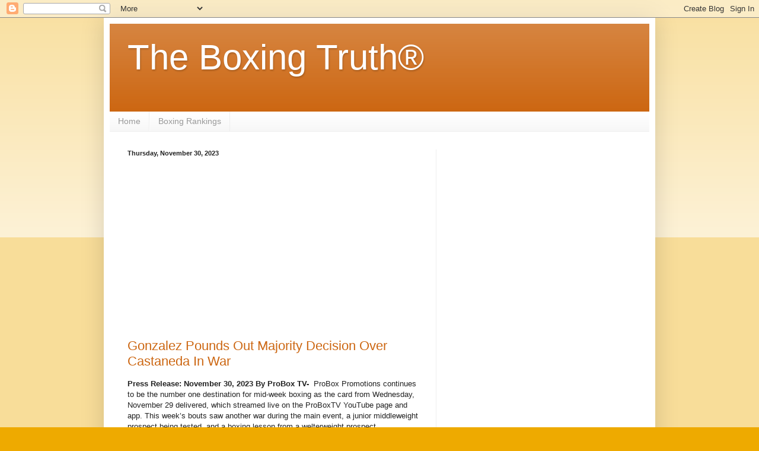

--- FILE ---
content_type: text/html; charset=UTF-8
request_url: http://www.theboxingtruth.com/2023/11/
body_size: 49969
content:
<!DOCTYPE html>
<html class='v2' dir='ltr' lang='en'>
<head>
<link href='https://www.blogger.com/static/v1/widgets/335934321-css_bundle_v2.css' rel='stylesheet' type='text/css'/>
<meta content='width=1100' name='viewport'/>
<meta content='text/html; charset=UTF-8' http-equiv='Content-Type'/>
<meta content='blogger' name='generator'/>
<link href='http://www.theboxingtruth.com/favicon.ico' rel='icon' type='image/x-icon'/>
<link href='http://www.theboxingtruth.com/2023/11/' rel='canonical'/>
<link rel="alternate" type="application/atom+xml" title="The Boxing Truth&#174; - Atom" href="http://www.theboxingtruth.com/feeds/posts/default" />
<link rel="alternate" type="application/rss+xml" title="The Boxing Truth&#174; - RSS" href="http://www.theboxingtruth.com/feeds/posts/default?alt=rss" />
<link rel="service.post" type="application/atom+xml" title="The Boxing Truth&#174; - Atom" href="https://www.blogger.com/feeds/6636494739059984605/posts/default" />
<!--Can't find substitution for tag [blog.ieCssRetrofitLinks]-->
<meta content='http://www.theboxingtruth.com/2023/11/' property='og:url'/>
<meta content='The Boxing Truth®' property='og:title'/>
<meta content='' property='og:description'/>
<title>The Boxing Truth&#174;: November 2023</title>
<style id='page-skin-1' type='text/css'><!--
/*
-----------------------------------------------
Blogger Template Style
Name:     Simple
Designer: Blogger
URL:      www.blogger.com
----------------------------------------------- */
/* Content
----------------------------------------------- */
body {
font: normal normal 12px Arial, Tahoma, Helvetica, FreeSans, sans-serif;
color: #222222;
background: #eeaa00 none repeat scroll top left;
padding: 0 40px 40px 40px;
}
html body .region-inner {
min-width: 0;
max-width: 100%;
width: auto;
}
h2 {
font-size: 22px;
}
a:link {
text-decoration:none;
color: #cc6611;
}
a:visited {
text-decoration:none;
color: #888888;
}
a:hover {
text-decoration:underline;
color: #ff9900;
}
.body-fauxcolumn-outer .fauxcolumn-inner {
background: transparent url(https://resources.blogblog.com/blogblog/data/1kt/simple/body_gradient_tile_light.png) repeat scroll top left;
_background-image: none;
}
.body-fauxcolumn-outer .cap-top {
position: absolute;
z-index: 1;
height: 400px;
width: 100%;
}
.body-fauxcolumn-outer .cap-top .cap-left {
width: 100%;
background: transparent url(https://resources.blogblog.com/blogblog/data/1kt/simple/gradients_light.png) repeat-x scroll top left;
_background-image: none;
}
.content-outer {
-moz-box-shadow: 0 0 40px rgba(0, 0, 0, .15);
-webkit-box-shadow: 0 0 5px rgba(0, 0, 0, .15);
-goog-ms-box-shadow: 0 0 10px #333333;
box-shadow: 0 0 40px rgba(0, 0, 0, .15);
margin-bottom: 1px;
}
.content-inner {
padding: 10px 10px;
}
.content-inner {
background-color: #ffffff;
}
/* Header
----------------------------------------------- */
.header-outer {
background: #cc6611 url(//www.blogblog.com/1kt/simple/gradients_light.png) repeat-x scroll 0 -400px;
_background-image: none;
}
.Header h1 {
font: normal normal 60px Arial, Tahoma, Helvetica, FreeSans, sans-serif;
color: #ffffff;
text-shadow: 1px 2px 3px rgba(0, 0, 0, .2);
}
.Header h1 a {
color: #ffffff;
}
.Header .description {
font-size: 140%;
color: #ffffff;
}
.header-inner .Header .titlewrapper {
padding: 22px 30px;
}
.header-inner .Header .descriptionwrapper {
padding: 0 30px;
}
/* Tabs
----------------------------------------------- */
.tabs-inner .section:first-child {
border-top: 0 solid #eeeeee;
}
.tabs-inner .section:first-child ul {
margin-top: -0;
border-top: 0 solid #eeeeee;
border-left: 0 solid #eeeeee;
border-right: 0 solid #eeeeee;
}
.tabs-inner .widget ul {
background: #f5f5f5 url(https://resources.blogblog.com/blogblog/data/1kt/simple/gradients_light.png) repeat-x scroll 0 -800px;
_background-image: none;
border-bottom: 1px solid #eeeeee;
margin-top: 0;
margin-left: -30px;
margin-right: -30px;
}
.tabs-inner .widget li a {
display: inline-block;
padding: .6em 1em;
font: normal normal 14px Arial, Tahoma, Helvetica, FreeSans, sans-serif;
color: #999999;
border-left: 1px solid #ffffff;
border-right: 1px solid #eeeeee;
}
.tabs-inner .widget li:first-child a {
border-left: none;
}
.tabs-inner .widget li.selected a, .tabs-inner .widget li a:hover {
color: #000000;
background-color: #eeeeee;
text-decoration: none;
}
/* Columns
----------------------------------------------- */
.main-outer {
border-top: 0 solid #eeeeee;
}
.fauxcolumn-left-outer .fauxcolumn-inner {
border-right: 1px solid #eeeeee;
}
.fauxcolumn-right-outer .fauxcolumn-inner {
border-left: 1px solid #eeeeee;
}
/* Headings
----------------------------------------------- */
div.widget > h2,
div.widget h2.title {
margin: 0 0 1em 0;
font: normal bold 11px Arial, Tahoma, Helvetica, FreeSans, sans-serif;
color: #000000;
}
/* Widgets
----------------------------------------------- */
.widget .zippy {
color: #999999;
text-shadow: 2px 2px 1px rgba(0, 0, 0, .1);
}
.widget .popular-posts ul {
list-style: none;
}
/* Posts
----------------------------------------------- */
h2.date-header {
font: normal bold 11px Arial, Tahoma, Helvetica, FreeSans, sans-serif;
}
.date-header span {
background-color: transparent;
color: #222222;
padding: inherit;
letter-spacing: inherit;
margin: inherit;
}
.main-inner {
padding-top: 30px;
padding-bottom: 30px;
}
.main-inner .column-center-inner {
padding: 0 15px;
}
.main-inner .column-center-inner .section {
margin: 0 15px;
}
.post {
margin: 0 0 25px 0;
}
h3.post-title, .comments h4 {
font: normal normal 22px Arial, Tahoma, Helvetica, FreeSans, sans-serif;
margin: .75em 0 0;
}
.post-body {
font-size: 110%;
line-height: 1.4;
position: relative;
}
.post-body img, .post-body .tr-caption-container, .Profile img, .Image img,
.BlogList .item-thumbnail img {
padding: 2px;
background: #ffffff;
border: 1px solid #eeeeee;
-moz-box-shadow: 1px 1px 5px rgba(0, 0, 0, .1);
-webkit-box-shadow: 1px 1px 5px rgba(0, 0, 0, .1);
box-shadow: 1px 1px 5px rgba(0, 0, 0, .1);
}
.post-body img, .post-body .tr-caption-container {
padding: 5px;
}
.post-body .tr-caption-container {
color: #222222;
}
.post-body .tr-caption-container img {
padding: 0;
background: transparent;
border: none;
-moz-box-shadow: 0 0 0 rgba(0, 0, 0, .1);
-webkit-box-shadow: 0 0 0 rgba(0, 0, 0, .1);
box-shadow: 0 0 0 rgba(0, 0, 0, .1);
}
.post-header {
margin: 0 0 1.5em;
line-height: 1.6;
font-size: 90%;
}
.post-footer {
margin: 20px -2px 0;
padding: 5px 10px;
color: #666666;
background-color: #f9f9f9;
border-bottom: 1px solid #eeeeee;
line-height: 1.6;
font-size: 90%;
}
#comments .comment-author {
padding-top: 1.5em;
border-top: 1px solid #eeeeee;
background-position: 0 1.5em;
}
#comments .comment-author:first-child {
padding-top: 0;
border-top: none;
}
.avatar-image-container {
margin: .2em 0 0;
}
#comments .avatar-image-container img {
border: 1px solid #eeeeee;
}
/* Comments
----------------------------------------------- */
.comments .comments-content .icon.blog-author {
background-repeat: no-repeat;
background-image: url([data-uri]);
}
.comments .comments-content .loadmore a {
border-top: 1px solid #999999;
border-bottom: 1px solid #999999;
}
.comments .comment-thread.inline-thread {
background-color: #f9f9f9;
}
.comments .continue {
border-top: 2px solid #999999;
}
/* Accents
---------------------------------------------- */
.section-columns td.columns-cell {
border-left: 1px solid #eeeeee;
}
.blog-pager {
background: transparent none no-repeat scroll top center;
}
.blog-pager-older-link, .home-link,
.blog-pager-newer-link {
background-color: #ffffff;
padding: 5px;
}
.footer-outer {
border-top: 0 dashed #bbbbbb;
}
/* Mobile
----------------------------------------------- */
body.mobile  {
background-size: auto;
}
.mobile .body-fauxcolumn-outer {
background: transparent none repeat scroll top left;
}
.mobile .body-fauxcolumn-outer .cap-top {
background-size: 100% auto;
}
.mobile .content-outer {
-webkit-box-shadow: 0 0 3px rgba(0, 0, 0, .15);
box-shadow: 0 0 3px rgba(0, 0, 0, .15);
}
.mobile .tabs-inner .widget ul {
margin-left: 0;
margin-right: 0;
}
.mobile .post {
margin: 0;
}
.mobile .main-inner .column-center-inner .section {
margin: 0;
}
.mobile .date-header span {
padding: 0.1em 10px;
margin: 0 -10px;
}
.mobile h3.post-title {
margin: 0;
}
.mobile .blog-pager {
background: transparent none no-repeat scroll top center;
}
.mobile .footer-outer {
border-top: none;
}
.mobile .main-inner, .mobile .footer-inner {
background-color: #ffffff;
}
.mobile-index-contents {
color: #222222;
}
.mobile-link-button {
background-color: #cc6611;
}
.mobile-link-button a:link, .mobile-link-button a:visited {
color: #ffffff;
}
.mobile .tabs-inner .section:first-child {
border-top: none;
}
.mobile .tabs-inner .PageList .widget-content {
background-color: #eeeeee;
color: #000000;
border-top: 1px solid #eeeeee;
border-bottom: 1px solid #eeeeee;
}
.mobile .tabs-inner .PageList .widget-content .pagelist-arrow {
border-left: 1px solid #eeeeee;
}

--></style>
<style id='template-skin-1' type='text/css'><!--
body {
min-width: 930px;
}
.content-outer, .content-fauxcolumn-outer, .region-inner {
min-width: 930px;
max-width: 930px;
_width: 930px;
}
.main-inner .columns {
padding-left: 0px;
padding-right: 360px;
}
.main-inner .fauxcolumn-center-outer {
left: 0px;
right: 360px;
/* IE6 does not respect left and right together */
_width: expression(this.parentNode.offsetWidth -
parseInt("0px") -
parseInt("360px") + 'px');
}
.main-inner .fauxcolumn-left-outer {
width: 0px;
}
.main-inner .fauxcolumn-right-outer {
width: 360px;
}
.main-inner .column-left-outer {
width: 0px;
right: 100%;
margin-left: -0px;
}
.main-inner .column-right-outer {
width: 360px;
margin-right: -360px;
}
#layout {
min-width: 0;
}
#layout .content-outer {
min-width: 0;
width: 800px;
}
#layout .region-inner {
min-width: 0;
width: auto;
}
body#layout div.add_widget {
padding: 8px;
}
body#layout div.add_widget a {
margin-left: 32px;
}
--></style>
<link href='https://www.blogger.com/dyn-css/authorization.css?targetBlogID=6636494739059984605&amp;zx=f46ed36a-10d1-4c8a-9015-1668415d7ff5' media='none' onload='if(media!=&#39;all&#39;)media=&#39;all&#39;' rel='stylesheet'/><noscript><link href='https://www.blogger.com/dyn-css/authorization.css?targetBlogID=6636494739059984605&amp;zx=f46ed36a-10d1-4c8a-9015-1668415d7ff5' rel='stylesheet'/></noscript>
<meta name='google-adsense-platform-account' content='ca-host-pub-1556223355139109'/>
<meta name='google-adsense-platform-domain' content='blogspot.com'/>

<!-- data-ad-client=ca-pub-4461636580734832 -->

</head>
<body class='loading variant-bold'>
<div class='navbar section' id='navbar' name='Navbar'><div class='widget Navbar' data-version='1' id='Navbar1'><script type="text/javascript">
    function setAttributeOnload(object, attribute, val) {
      if(window.addEventListener) {
        window.addEventListener('load',
          function(){ object[attribute] = val; }, false);
      } else {
        window.attachEvent('onload', function(){ object[attribute] = val; });
      }
    }
  </script>
<div id="navbar-iframe-container"></div>
<script type="text/javascript" src="https://apis.google.com/js/platform.js"></script>
<script type="text/javascript">
      gapi.load("gapi.iframes:gapi.iframes.style.bubble", function() {
        if (gapi.iframes && gapi.iframes.getContext) {
          gapi.iframes.getContext().openChild({
              url: 'https://www.blogger.com/navbar/6636494739059984605?origin\x3dhttp://www.theboxingtruth.com',
              where: document.getElementById("navbar-iframe-container"),
              id: "navbar-iframe"
          });
        }
      });
    </script><script type="text/javascript">
(function() {
var script = document.createElement('script');
script.type = 'text/javascript';
script.src = '//pagead2.googlesyndication.com/pagead/js/google_top_exp.js';
var head = document.getElementsByTagName('head')[0];
if (head) {
head.appendChild(script);
}})();
</script>
</div></div>
<div class='body-fauxcolumns'>
<div class='fauxcolumn-outer body-fauxcolumn-outer'>
<div class='cap-top'>
<div class='cap-left'></div>
<div class='cap-right'></div>
</div>
<div class='fauxborder-left'>
<div class='fauxborder-right'></div>
<div class='fauxcolumn-inner'>
</div>
</div>
<div class='cap-bottom'>
<div class='cap-left'></div>
<div class='cap-right'></div>
</div>
</div>
</div>
<div class='content'>
<div class='content-fauxcolumns'>
<div class='fauxcolumn-outer content-fauxcolumn-outer'>
<div class='cap-top'>
<div class='cap-left'></div>
<div class='cap-right'></div>
</div>
<div class='fauxborder-left'>
<div class='fauxborder-right'></div>
<div class='fauxcolumn-inner'>
</div>
</div>
<div class='cap-bottom'>
<div class='cap-left'></div>
<div class='cap-right'></div>
</div>
</div>
</div>
<div class='content-outer'>
<div class='content-cap-top cap-top'>
<div class='cap-left'></div>
<div class='cap-right'></div>
</div>
<div class='fauxborder-left content-fauxborder-left'>
<div class='fauxborder-right content-fauxborder-right'></div>
<div class='content-inner'>
<header>
<div class='header-outer'>
<div class='header-cap-top cap-top'>
<div class='cap-left'></div>
<div class='cap-right'></div>
</div>
<div class='fauxborder-left header-fauxborder-left'>
<div class='fauxborder-right header-fauxborder-right'></div>
<div class='region-inner header-inner'>
<div class='header section' id='header' name='Header'><div class='widget Header' data-version='1' id='Header1'>
<div id='header-inner'>
<div class='titlewrapper'>
<h1 class='title'>
<a href='http://www.theboxingtruth.com/'>
The Boxing Truth&#174;
</a>
</h1>
</div>
<div class='descriptionwrapper'>
<p class='description'><span>
</span></p>
</div>
</div>
</div></div>
</div>
</div>
<div class='header-cap-bottom cap-bottom'>
<div class='cap-left'></div>
<div class='cap-right'></div>
</div>
</div>
</header>
<div class='tabs-outer'>
<div class='tabs-cap-top cap-top'>
<div class='cap-left'></div>
<div class='cap-right'></div>
</div>
<div class='fauxborder-left tabs-fauxborder-left'>
<div class='fauxborder-right tabs-fauxborder-right'></div>
<div class='region-inner tabs-inner'>
<div class='tabs section' id='crosscol' name='Cross-Column'><div class='widget PageList' data-version='1' id='PageList1'>
<h2>Pages</h2>
<div class='widget-content'>
<ul>
<li>
<a href='http://www.theboxingtruth.com/'>Home</a>
</li>
<li>
<a href='http://www.theboxingtruth.com/p/boxing-rankings_3.html'>Boxing Rankings</a>
</li>
</ul>
<div class='clear'></div>
</div>
</div></div>
<div class='tabs no-items section' id='crosscol-overflow' name='Cross-Column 2'></div>
</div>
</div>
<div class='tabs-cap-bottom cap-bottom'>
<div class='cap-left'></div>
<div class='cap-right'></div>
</div>
</div>
<div class='main-outer'>
<div class='main-cap-top cap-top'>
<div class='cap-left'></div>
<div class='cap-right'></div>
</div>
<div class='fauxborder-left main-fauxborder-left'>
<div class='fauxborder-right main-fauxborder-right'></div>
<div class='region-inner main-inner'>
<div class='columns fauxcolumns'>
<div class='fauxcolumn-outer fauxcolumn-center-outer'>
<div class='cap-top'>
<div class='cap-left'></div>
<div class='cap-right'></div>
</div>
<div class='fauxborder-left'>
<div class='fauxborder-right'></div>
<div class='fauxcolumn-inner'>
</div>
</div>
<div class='cap-bottom'>
<div class='cap-left'></div>
<div class='cap-right'></div>
</div>
</div>
<div class='fauxcolumn-outer fauxcolumn-left-outer'>
<div class='cap-top'>
<div class='cap-left'></div>
<div class='cap-right'></div>
</div>
<div class='fauxborder-left'>
<div class='fauxborder-right'></div>
<div class='fauxcolumn-inner'>
</div>
</div>
<div class='cap-bottom'>
<div class='cap-left'></div>
<div class='cap-right'></div>
</div>
</div>
<div class='fauxcolumn-outer fauxcolumn-right-outer'>
<div class='cap-top'>
<div class='cap-left'></div>
<div class='cap-right'></div>
</div>
<div class='fauxborder-left'>
<div class='fauxborder-right'></div>
<div class='fauxcolumn-inner'>
</div>
</div>
<div class='cap-bottom'>
<div class='cap-left'></div>
<div class='cap-right'></div>
</div>
</div>
<!-- corrects IE6 width calculation -->
<div class='columns-inner'>
<div class='column-center-outer'>
<div class='column-center-inner'>
<div class='main section' id='main' name='Main'><div class='widget Blog' data-version='1' id='Blog1'>
<div class='blog-posts hfeed'>

          <div class="date-outer">
        
<h2 class='date-header'><span>Thursday, November 30, 2023</span></h2>

          <div class="date-posts">
        
<div class='post-outer'>
<div class='post hentry uncustomized-post-template' itemprop='blogPost' itemscope='itemscope' itemtype='http://schema.org/BlogPosting'>
<meta content='https://blogger.googleusercontent.com/img/a/AVvXsEgV3Yh78W7yri6zJvxISjXNqAW1kw8rp0H0OrGyQKray4ao_F5AH5LqyJi0owrZ50KD8LRnV9VoxVQMSAqVB5x49V4c9X5S4WYLGSSRr1s8Yv065zJWuXdXwNJ9uEUs-kg03rwn3bLP_q1ewS8j6iZ9IpvlXE4oZuCW66yFrPshffVSe3JduWuWALHX3uTK' itemprop='image_url'/>
<meta content='6636494739059984605' itemprop='blogId'/>
<meta content='8396306201862344441' itemprop='postId'/>
<a name='8396306201862344441'></a>
<h3 class='post-title entry-title' itemprop='name'>
<a href='http://www.theboxingtruth.com/2023/11/gonzalez-pounds-out-majority-decision.html'>Gonzalez Pounds Out Majority Decision Over Castaneda In War</a>
</h3>
<div class='post-header'>
<div class='post-header-line-1'></div>
</div>
<div class='post-body entry-content' id='post-body-8396306201862344441' itemprop='description articleBody'>
<p dir="ltr" id="docs-internal-guid-9a17ecff-7fff-b86d-2cad-c3a80cf2f41c"><b>Press Release: November 30, 2023 By ProBox TV-&nbsp; </b>ProBox Promotions continues to be the number one destination for mid-week boxing as the card from Wednesday, November 29 delivered, which streamed live on the ProBoxTV YouTube page and app. This week&#8217;s bouts saw another war during the main event, a junior middleweight prospect being tested, and a boxing lesson from a welterweight prospect.</p><table align="center" cellpadding="0" cellspacing="0" class="tr-caption-container" style="margin-left: auto; margin-right: auto;"><tbody><tr><td style="text-align: center;"><img border="0" src="https://blogger.googleusercontent.com/img/a/AVvXsEgV3Yh78W7yri6zJvxISjXNqAW1kw8rp0H0OrGyQKray4ao_F5AH5LqyJi0owrZ50KD8LRnV9VoxVQMSAqVB5x49V4c9X5S4WYLGSSRr1s8Yv065zJWuXdXwNJ9uEUs-kg03rwn3bLP_q1ewS8j6iZ9IpvlXE4oZuCW66yFrPshffVSe3JduWuWALHX3uTK" style="margin-left: auto; margin-right: auto;" width="400" /></td></tr><tr><td class="tr-caption" style="text-align: center;"><b>Credit: ProBox TV</b></td></tr></tbody></table><div class="separator" style="clear: both; text-align: center;">
  <a href="https://blogger.googleusercontent.com/img/a/AVvXsEgV3Yh78W7yri6zJvxISjXNqAW1kw8rp0H0OrGyQKray4ao_F5AH5LqyJi0owrZ50KD8LRnV9VoxVQMSAqVB5x49V4c9X5S4WYLGSSRr1s8Yv065zJWuXdXwNJ9uEUs-kg03rwn3bLP_q1ewS8j6iZ9IpvlXE4oZuCW66yFrPshffVSe3JduWuWALHX3uTK" style="margin-left: 1em; margin-right: 1em;">
    
  </a>
</div><br /><p dir="ltr">&nbsp;</p><br /><p dir="ltr">Orlando Gonzalez goes to war and comes out with a majority decision victory</p><br /><p dir="ltr">&nbsp;</p><br /><p dir="ltr">The main event delivered big time as Orlando Gonzalez (22-2,12 KOs) earned a majority decision victory over Jorge Castaneda (16-3, 12 KOs) in an absolute war. The judges saw this one: 95-95 (Castaneda), 97-92 (Gonzalez) &amp; 96-93 for Gonzalez.</p><br /><p dir="ltr">&nbsp;</p><br /><p dir="ltr">Gonzalez started quickly in the first round, and towards the middle of the round, he landed a straight left down the middle, which buckled Castaneda and had him visibly hurt. Castaneda started to bleed from his nose during the second round, but it didn&#8217;t bother him. Gonzalez landed a devastating right hook and followed it with a left hook, knocking down Castaneda for the first time in the fight. Castaneda would beat the count and survive the round.</p><br /><p dir="ltr">&nbsp;</p><br /><p dir="ltr">Castaneda had a bounce-back round in the third, but Gonzalez&#8217;s footwork and counter hooks were too much to handle. Castaneda looked visibly frustrated as he could not get going. Castaneda landed a huge one-two combination that rocked Gonzalez in the fourth round, and the momentum quickly shifted back to him.</p><br /><p dir="ltr">&nbsp;</p><br /><p dir="ltr">The fight was fought in a phone booth in the fifth round, and Gonzalez&#8217;s body shots were adding up. The crowd at this point were loud and cheering on their respective fighter. Castaneda landed a clean double left hook in the sixth round, while Gonzalez&#8217;s check right hooks kept Castaneda honest. Gonzalez would control the seventh round with his level-changing shots, but Castaneda deflated Gonzalez with a left hook to the body and a triple left uppercut in the eighth. Although Gonzalez showed his warrior spirit by coming back, he was clearly hurt.</p><br /><p dir="ltr">&nbsp;</p><br /><p dir="ltr">Castaneda stalked Gonzalez in the ninth round and hurt him with a left hook to the body. Although Castaneda hurt Gonzalez, he couldn&#8217;t put enough together for a knockdown, so Gonzalez survived the round. In the tenth and final round, both men emptied their tanks, hoping to sway the judges in their direction, but in the end, Gonzalez did a little more to secure the victory.</p><br /><p dir="ltr">&nbsp;</p><br /><br /><br /><p dir="ltr">&nbsp;</p><br /><p dir="ltr">&nbsp;</p><br /><p dir="ltr">Tarik Zaina easily outboxes Marcelino Nicolas Lopez</p><br /><p dir="ltr">&nbsp;</p><br /><p dir="ltr">Tarik Zaina (13-0-1, 8 KOs) had no trouble with scoring a unanimous decision (97-93, 98-92 &amp; 99-91) victory over Marcelino Nicolas Lopez (37-4-1, 22 KOs) as the card&#8217;s co-feature.</p><br /><p dir="ltr">&nbsp;</p><br /><p dir="ltr">Zaina showed good lateral movement in the opening round, while Lopez established his left jab and scored with an overhand right. Throughout the first half of the fight, Lopez threw the overhand right, which landed at times but missed most of his attempts. Midway through the fight, Lopez started to chase Zaina, which didn&#8217;t work out for him as he was on the receiving end of a left jab.</p><br /><p dir="ltr">&nbsp;</p><br /><p dir="ltr">At the start of the seventh round, Zaina switched to southpaw, and Lopez could not make any adjustments to counter the punches he was receiving. Zaina dictated the pace with his right jab for the rest of the fight, which helped secure the unanimous decision.&nbsp;</p><br /><br /><br /><p dir="ltr">&nbsp;</p><br /><p dir="ltr">Marques Valle scores a tough unanimous decision</p><br /><p dir="ltr">&nbsp;</p><br /><p dir="ltr">Undefeated super welterweight Marques Valle (10-0, 7 KOs) scored a unanimous decision over Farid Ngoga (10-1, 6 KOs). The judges saw this one 77-75, 78-74, 78-74 for Valle, who had his hands full all night.</p><br /><p dir="ltr">&nbsp;</p><br /><p dir="ltr">Ngoga was dictating the pace with a left jab in the first round. Valle was stalking but not landing too many punches. In the second round, Valle landed his left jab and finished it with a right uppercut. Ngoga seemed fatigued, which allowed Valle to get some big shots off. Ngoga did land some combinations of his own, which created some swelling on Valle&#8217;s face.</p><br /><p dir="ltr">&nbsp;</p><br /><p dir="ltr">In the third round, Ngoga found a home for his overhand right, but Valle was determined to apply as much pressure as possible, and towards the end of the round, he landed a triple right uppercut, which stunned Ngoga. After more of the same in the fourth round, Ngoga switched to southpaw in the fifth round and landed a ton of right jabs, which gave Valle something to think about.</p><br /><p dir="ltr">&nbsp;</p><br /><p dir="ltr">Ngoga stayed in the southpaw stance throughout the rest of the fight, which saw him succeed with the right jab. Valle looked confused, and towards the end of the sixth round, Ngoga created a cut under Valle's left eye. Both men finished the final round strong, but the judges liked the cleaner, harder shots from Valle, which resulted in him earning the unanimous decision.</p><br /><br /><br /><p dir="ltr">&nbsp;</p><br /><p dir="ltr">A competitive bantamweight fight that resulted in a draw</p><br /><p dir="ltr">&nbsp;</p><br /><p dir="ltr">&#8220;This is the kind of fight that if you are a judge, what do you like?&#8221;- Chris Algieri</p><br /><p dir="ltr">&nbsp;</p><br /><p dir="ltr">In the night's opening fight, Joahnys Argilagos (9-1-1, 4 KOs) &amp; Jose Lopez (4-2-3, 0 KO) fought to a draw in a competitive bantamweight battle. The judges saw this one 78-74 (Lopez), 77-75 (Argilagos) &amp; 76-76, which resulted in the fight being a draw.</p><br /><p dir="ltr">&nbsp;</p><br /><p dir="ltr">In the first round, Argilagos started fast with combinations, while Lopez dedicated his offense downstairs to the body. Lopez then started to see Argilagos hands come down a bit, leading Lopez to start landing big right hands. Argilagos wasn&#8217;t as active in the second round, but he had the flashier combinations. Lopez continued his workman-like style and kept pressure on Argilagos with the left jab and overhand right.</p><br /><p dir="ltr">&nbsp;</p><br /><p dir="ltr">Rounds three to seven were more of the same. Argilagos would throw the showy punches in spurts while Lopez kept coming forward while landing a ton of punches to the body and an overhand right that landed throughout the fight. In the last round, the fighters went toe-to-toe as they knew the fight was still up for grabs. Although there were no knockdowns, the crowd roared as the fight concluded.</p><br /><p dir="ltr">&nbsp;</p><br /><br /><br /><p dir="ltr">&nbsp;</p><br /><p dir="ltr">About ProBox TV:</p><br /><p dir="ltr">ProBox TV is a digital subscription service which gives fans exclusive access to ProBox TV content including live streaming of fights, on-demand videos, and news. It is a one-stop shop for all things boxing, and ProBox TV can be accessed using your favorite streaming devices, including mobile devices, or any personal computer. For more information, visit: <a href="https://proboxtv.com/">https://proboxtv.com/</a>&nbsp;</p><br /><p dir="ltr">&nbsp;</p><br /><p dir="ltr"><b>Material and Photo Courtesy of: ProBox TV Used with permission.</b></p><b><br /></b><p dir="ltr"><b>For more information about <a href="https://proboxtv.com/">ProBox TV</a> including schedules, list of compatible streaming devices, platforms, Smart TVs, Full event archive and additional programm6,and to subscribe please visit: <a href="http://www.proboxtv.com">www.ProBoxTV.com</a>.&nbsp;</b></p><b><br /><br /></b><p dir="ltr"><b>The Boxing Truth&#174;&#65039; is a registered trademark of Beau Denison All Rights Reserved.</b></p><b><br /><br /></b><br />
<div style='clear: both;'></div>
</div>
<div class='post-footer'>
<div class='post-footer-line post-footer-line-1'>
<span class='post-author vcard'>
Posted by
<span class='fn' itemprop='author' itemscope='itemscope' itemtype='http://schema.org/Person'>
<meta content='https://www.blogger.com/profile/03180761433671458367' itemprop='url'/>
<a class='g-profile' href='https://www.blogger.com/profile/03180761433671458367' rel='author' title='author profile'>
<span itemprop='name'>Beau Denison</span>
</a>
</span>
</span>
<span class='post-timestamp'>
at
<meta content='http://www.theboxingtruth.com/2023/11/gonzalez-pounds-out-majority-decision.html' itemprop='url'/>
<a class='timestamp-link' href='http://www.theboxingtruth.com/2023/11/gonzalez-pounds-out-majority-decision.html' rel='bookmark' title='permanent link'><abbr class='published' itemprop='datePublished' title='2023-11-30T12:30:00-08:00'>12:30&#8239;PM</abbr></a>
</span>
<span class='post-comment-link'>
<a class='comment-link' href='http://www.theboxingtruth.com/2023/11/gonzalez-pounds-out-majority-decision.html#comment-form' onclick=''>
No comments:
  </a>
</span>
<span class='post-icons'>
<span class='item-control blog-admin pid-792019915'>
<a href='https://www.blogger.com/post-edit.g?blogID=6636494739059984605&postID=8396306201862344441&from=pencil' title='Edit Post'>
<img alt='' class='icon-action' height='18' src='https://resources.blogblog.com/img/icon18_edit_allbkg.gif' width='18'/>
</a>
</span>
</span>
<div class='post-share-buttons goog-inline-block'>
<a class='goog-inline-block share-button sb-email' href='https://www.blogger.com/share-post.g?blogID=6636494739059984605&postID=8396306201862344441&target=email' target='_blank' title='Email This'><span class='share-button-link-text'>Email This</span></a><a class='goog-inline-block share-button sb-blog' href='https://www.blogger.com/share-post.g?blogID=6636494739059984605&postID=8396306201862344441&target=blog' onclick='window.open(this.href, "_blank", "height=270,width=475"); return false;' target='_blank' title='BlogThis!'><span class='share-button-link-text'>BlogThis!</span></a><a class='goog-inline-block share-button sb-twitter' href='https://www.blogger.com/share-post.g?blogID=6636494739059984605&postID=8396306201862344441&target=twitter' target='_blank' title='Share to X'><span class='share-button-link-text'>Share to X</span></a><a class='goog-inline-block share-button sb-facebook' href='https://www.blogger.com/share-post.g?blogID=6636494739059984605&postID=8396306201862344441&target=facebook' onclick='window.open(this.href, "_blank", "height=430,width=640"); return false;' target='_blank' title='Share to Facebook'><span class='share-button-link-text'>Share to Facebook</span></a><a class='goog-inline-block share-button sb-pinterest' href='https://www.blogger.com/share-post.g?blogID=6636494739059984605&postID=8396306201862344441&target=pinterest' target='_blank' title='Share to Pinterest'><span class='share-button-link-text'>Share to Pinterest</span></a>
</div>
</div>
<div class='post-footer-line post-footer-line-2'>
<span class='post-labels'>
Labels:
<a href='http://www.theboxingtruth.com/search/label/Boxing' rel='tag'>Boxing</a>,
<a href='http://www.theboxingtruth.com/search/label/Jorge%20Castaneda' rel='tag'>Jorge Castaneda</a>,
<a href='http://www.theboxingtruth.com/search/label/Orlando%20Gonzalez' rel='tag'>Orlando Gonzalez</a>,
<a href='http://www.theboxingtruth.com/search/label/Press%20Release' rel='tag'>Press Release</a>,
<a href='http://www.theboxingtruth.com/search/label/Probox%20TV' rel='tag'>Probox TV</a>,
<a href='http://www.theboxingtruth.com/search/label/The%20Boxing%20Truth' rel='tag'>The Boxing Truth</a>
</span>
</div>
<div class='post-footer-line post-footer-line-3'>
<span class='post-location'>
</span>
</div>
</div>
</div>
</div>
<div class='inline-ad'>
<script async src="https://pagead2.googlesyndication.com/pagead/js/adsbygoogle.js?client=ca-pub-4461636580734832&host=ca-host-pub-1556223355139109" crossorigin="anonymous"></script>
<!-- theboxingtruth_main_Blog1_1x1_as -->
<ins class="adsbygoogle"
     style="display:block"
     data-ad-client="ca-pub-4461636580734832"
     data-ad-host="ca-host-pub-1556223355139109"
     data-ad-slot="6274567292"
     data-ad-format="auto"
     data-full-width-responsive="true"></ins>
<script>
(adsbygoogle = window.adsbygoogle || []).push({});
</script>
</div>

          </div></div>
        

          <div class="date-outer">
        
<h2 class='date-header'><span>Wednesday, November 29, 2023</span></h2>

          <div class="date-posts">
        
<div class='post-outer'>
<div class='post hentry uncustomized-post-template' itemprop='blogPost' itemscope='itemscope' itemtype='http://schema.org/BlogPosting'>
<meta content='6636494739059984605' itemprop='blogId'/>
<meta content='8882167950372736478' itemprop='postId'/>
<a name='8882167950372736478'></a>
<h3 class='post-title entry-title' itemprop='name'>
<a href='http://www.theboxingtruth.com/2023/11/the-rebuilding-of-ryan-garcia.html'>The Rebuilding Of Ryan Garcia </a>
</h3>
<div class='post-header'>
<div class='post-header-line-1'></div>
</div>
<div class='post-body entry-content' id='post-body-8882167950372736478' itemprop='description articleBody'>
<p dir="ltr" id="docs-internal-guid-194a9f60-7fff-4a85-4f38-f4bbc57bb41d">It may seem like a cliche for some and a subject that gets discussed in several different variations, but for most fighters, a career can be divided into chapters or stages. If the premise of the opening of this column sounds familiar, dear reader, and sounds like something this observer has said before, it's because it is probably true. Nevertheless, for the purposes of this column, the stages that we will focus on are &#8220;The Rise" and &#8220;The Rebuild."</p><br><p dir="ltr">First, &#8220;The Rise." The rise of current Jr. Welterweight contender Ryan Garcia was one that did not see him win a world championship, but did see him placed on what seemingly was a fast-track towards that eventual goal. In some ways, it was a similar rise at least in terms of the popularity Garcia was able to garner as his longtime promoter Oscar De La Hoya enjoyed during his days as a young fighter before he went on to win many world championships in multiple divisions in what became a Hall of Fame career.</p><br><p dir="ltr">Perhaps because of the differences in eras and the advent of both social media platforms and video streaming sites like <a href="https://www.youtube.com/">YouTube</a>, Garcia&#8217;s popularity seemingly skyrocketed to the level of near superstar status before he became a contender as a Lightweight before eventually moving up to the Jr. Welterweight division. The difference in the way Garcia built his fan base notwithstanding, he did amass an impressive and undefeated record on his rise and also showed that he could get up when knocked down as he did in his 2021 battle against&nbsp; former world title challenger Luke Campbell. A fight that Garcia got up off the canvas to score a knockout win, in what to that point was a career-defining moment for him.</p><br><p dir="ltr">While it may have appeared that Garcia's rise was smooth and without bumps in the road, he saw his progress stalled shortly after his victory over Campbell as he took time away from his career to address ongoing struggles with his mental health. A subject that he has been very open about and should be commended for. Nevertheless, the time away from active competition did stall the momentum he appeared to have built for himself. After a lopsided, but less than dominant performance over former world champion Emmanuel Tagoe in his first fight in over a year following his victory over Campbell, Garcia scored a knockout win over Javier Fortuna in July of last year, which set up what was a highly anticipated bout between himself and fellow undefeated star Gervonta Davis.</p><br><p dir="ltr">When the two met in April of this year, the fight was competitive for a time, but it would be Davis who would emerge victorious, dropping Garcia with a body shot in the seventh round where Garcia,on one knee, stayed down for the ten count. The defeat signaled the first loss of Garcia's career and thus ended the stage of his career known as &#8220;The Rise."</p><br><p dir="ltr">Now, dear reader, we come to a stage almost all fighters come to at some point in their careers. &#8220;The Rebuild.&#8221;</p><br><p dir="ltr">First, before we can talk about &#8220;The Rebuild," we need to talk about &#8220;The Defeat," or to be more specific, what led to it. Was Gervonta Davis simply the better fighter on that particular evening when he and Garcia shared the ring, or was there another reason for the outcome?&nbsp;</p><br><p dir="ltr">For his part, Garcia has claimed that a rehydration clause in the contract for his fight with Davis in some way hindered his performance. This observer will not waste time trying to prove or disprove that claim because ultimately, the only one who really knows is Ryan Garcia himself. What I can say is having seen the knockout, Garcia was hit with what by all accounts appeared to be a perfectly placed body shot.&nbsp;</p><br><p dir="ltr">As is the case when it comes to body punches, it is not always how hard the punch lands, but the position where it lands that often determines how much damage is done. Because the body is one of the more sensitive parts of the human anatomy, often when a punch lands to the body in a perfect spot, it causes a delayed reaction from the fighter on the receiving end and simply not only saps the fighter of whatever energy they might have as well as affect their ability to breathe, but more specifically, it takes the fighter's legs away from them where more often than not, it becomes very difficult for the fighter to get up from a knockdown resulting in a scenario like the one Garcia found himself in where he watched himself be counted out.</p><br><p dir="ltr">Obviously, there have been those who have taken a more cynical viewpoint of what happened to Garcia in that fight and feel that he quit when faced with an adverse circumstance. It should be pointed out however, that Garcia did get up off the canvas to knockout Luke Campbell, ironically with a body shot similar to the one that Davis knocked him out with. Whatever the case might be, if nothing else, the way those two fights ended should serve as an illustration to all fighters on the benefits of a consistent body attack as well as the obvious dangers taking body punches presents.</p><br><p dir="ltr">While the memories of what happened to him against Davis are likely to stay with him for a time, now Garcia must focus on the task of trying to bounce back. A process that is simply known as &#8221;The Rebuild.&#8221; Step one in that process in terms of competition will take place on December 2nd in Houston, TX at the Toyota Center when Garcia returns to the ring and the Jr. Welterweight division when he faces contender Oscar Duarte in a twelve round bout that can be seen globally on digital subscription sports streaming network <a href="https://www.dazn.com/">DAZN</a>.</p><br><p dir="ltr">The question I have going into this fight centers on Garcia and whether or not he is prepared mentally. For any fighter looking to bounce back from a loss there is a mental block that the fighter has to deal with that is not always easy to overcome. In this case, Garcia is not only coming off of the first loss of his career, but also the first time he was knocked out. There are also the distractions that are a factor going into this fight. Shortly after his loss to Davis, Garcia cut his ties to trainer Joe Goosen and took on a different opponent in his promoter Oscar De La Hoya in an attempt to free himself from his promotional agreement.</p><br><p dir="ltr">Thus far, De La Hoya remains Garcia&#8217;s promoter, but the fact that there was and may still be an ongoing litigation between the two has to be at least on some level a distraction unless things have been resolved behind closed doors and simply not made public as of yet. At minimum, it suggests a less than friendly relationship between fighter and promoter. It was however, not long ago that Garcia was viewed as one of the hottest rising stars under De La Hoya&#8217;s <a href="https://www.goldenboypromotions.com/">Golden Boy Promotions</a> so one would think that it would be in the best interest of both to unite in an attempt to get Garcia back on track.&nbsp;</p><br><p dir="ltr">In terms of his corner, Garcia will be working with his third trainer in a handful of fights by bringing in the highly regarded Derrick James, trainer of former unified Welterweight world champion Errol Spence among others. A criticism that some fighters deal with that ironically Oscar De La Hoya dealt with during his in ring career is by going to several different trainers over the course of a career, it can have a negative impact on a fighter&#8217;s style as well as strategies going into a fight. Although there was a mix of good and bad throughout De La Hoya&#8217;s career as he was guided by numerous trainers, many of whom are Hall of Famers, the counter argument is by opening yourself up to different philosophies that a new trainer/coach brings with them, it may allow a fighter to see things from a different perspective as well as improve in various areas in terms of technique. Whether or not the addition of James to his corner will be beneficial is something that remains to be seen, but it should also be noted that it is not uncommon for a fighter to switch trainers after suffering a loss.</p><br><p dir="ltr">Garcia's opponent on December 2nd in Oscar Duarte is a fighter with a respectable record of 26-1-1, with 21 Knockouts. A criticism that has surrounded this fight at least in the eyes of some is that Duarte has not defeated a notable fighter on his way to compiling that record. What Duarte does have going for him is he has been unbeaten since 2019 and his lone defeat to a fighter named Adrian Estrella was a ten round split decision loss. Since then, Duarte has run off eleven straight wins, all by knockout. While his resume might lack notable names, that is a statistic that should be viewed with a serious mindset by Garcia and those in his camp.</p><br><p dir="ltr">Garcia is coming off of a knockout loss and the fight plan for Duarte will likely center on trying to test Garcia early. It will be interesting to see if Duarte looks to establish an attack to the body of Garcia. Although sometimes all it takes is for one punch to land in a sensitive spot, the potential perception going forward could be that Garcia does not take body punches well and thus for any future opponents, the body could be an obvious target.</p><br><p dir="ltr">It would not be surprising to see Garcia approach this fight with caution and try to protect his body as much as possible, especially if it becomes clear early on in this fight that it is the intended target for Duarte. Conventional wisdom would suggest that Garcia&#8217;s claims of the knockout at the hands of Davis, which was fought at a catchweight of 136lbs., one pound over the 135lb. Lightweight limit and four pounds under the Jr. Welterweight limit where he had fought his previous two fights, was somehow attributed to the rehydration clause, which stipulated that neither fighter could not weigh more than ten pounds heavier than the 136lb. limit on the morning of the fight, is likely going to be tested here. Despite the caliber of competition going into this fight not being at the highest level, Duarte does have all the momentum in his favor and has demonstrated in previous fights that he does have power in both hands.&nbsp;</p><br><p dir="ltr">While this may have the appearance of a bounce back or &#8220;Comeback Fight" for Garcia, who is currently rated number seven in the world in the Jr. Welterweight division by the World Boxing Council (<a href="https://wbcboxing.com/en/">WBC</a>), this should be viewed as a dangerous fight. If he is not mentally and physically prepared, a loss in this bout could set his career back significantly, if not put his Boxing future in doubt.</p><br><p dir="ltr">&#8220;And That's The Boxing Truth."&nbsp;</p><br><p dir="ltr"><b>Garcia vs. Duarte takes place on Saturday, December 2nd at the Toyota Center in Houston, TX. The fight as well as its undercard can be seen globally on digital subscription sports streaming network DAZN beginning at 8PM ET/5PM PT.</b></p><b><br></b><p dir="ltr"><b>(*U.S Times Only*)</b></p><b><br></b><p dir="ltr"><b>(*Card and Start Time Subject To Change*)</b></p><b><br></b><p dir="ltr"><b>For more information about <a href="https://www.dazn.com/">DAZN</a> including schedules, list of compatible streaming devices, platforms, Smart TVs, availability around the world, local start times in your area, and to subscribe please visit: <a href="http://www.dazn.com">www.DAZN.com</a>.&nbsp;</b></p><b><br></b><p dir="ltr"><b>The Boxing Truth&#174;&#65039; is a registered trademark of Beau Denison All Rights Reserved.</b></p><b><br><br></b><p dir="ltr"><b>Follow Beau Denison on the following Social Media Platforms:</b></p><b><br><br></b><p dir="ltr"><b>X: (Formerly Twitter) <a href="http://www.twitter.com/Beau_Denison">www.twitter.com/Beau_Denison</a>&nbsp;</b></p><b><br><br><br><br></b><p dir="ltr"><b>Facebook: <a href="http://www.facebook.com/BeauDenison1">www.facebook.com/BeauDenison1</a>&nbsp;&nbsp;</b></p><b><br><br><br><br></b><p dir="ltr"><b>Threads: <a href="http://www.threads.net/@BeauDenison1">www.threads.net/@BeauDenison1</a>&nbsp;</b></p><b><br><br><br><br></b><p dir="ltr"><b>Instagram: <a href="http://www.instagram.com/BeauDenison1">www.Instagram.com/BeauDenison1</a>&nbsp;</b></p><b><br><br><br><br><br><br><br><br><br><br><br></b><br>
<div style='clear: both;'></div>
</div>
<div class='post-footer'>
<div class='post-footer-line post-footer-line-1'>
<span class='post-author vcard'>
Posted by
<span class='fn' itemprop='author' itemscope='itemscope' itemtype='http://schema.org/Person'>
<meta content='https://www.blogger.com/profile/03180761433671458367' itemprop='url'/>
<a class='g-profile' href='https://www.blogger.com/profile/03180761433671458367' rel='author' title='author profile'>
<span itemprop='name'>Beau Denison</span>
</a>
</span>
</span>
<span class='post-timestamp'>
at
<meta content='http://www.theboxingtruth.com/2023/11/the-rebuilding-of-ryan-garcia.html' itemprop='url'/>
<a class='timestamp-link' href='http://www.theboxingtruth.com/2023/11/the-rebuilding-of-ryan-garcia.html' rel='bookmark' title='permanent link'><abbr class='published' itemprop='datePublished' title='2023-11-29T09:00:00-08:00'>9:00&#8239;AM</abbr></a>
</span>
<span class='post-comment-link'>
<a class='comment-link' href='http://www.theboxingtruth.com/2023/11/the-rebuilding-of-ryan-garcia.html#comment-form' onclick=''>
No comments:
  </a>
</span>
<span class='post-icons'>
<span class='item-control blog-admin pid-792019915'>
<a href='https://www.blogger.com/post-edit.g?blogID=6636494739059984605&postID=8882167950372736478&from=pencil' title='Edit Post'>
<img alt='' class='icon-action' height='18' src='https://resources.blogblog.com/img/icon18_edit_allbkg.gif' width='18'/>
</a>
</span>
</span>
<div class='post-share-buttons goog-inline-block'>
<a class='goog-inline-block share-button sb-email' href='https://www.blogger.com/share-post.g?blogID=6636494739059984605&postID=8882167950372736478&target=email' target='_blank' title='Email This'><span class='share-button-link-text'>Email This</span></a><a class='goog-inline-block share-button sb-blog' href='https://www.blogger.com/share-post.g?blogID=6636494739059984605&postID=8882167950372736478&target=blog' onclick='window.open(this.href, "_blank", "height=270,width=475"); return false;' target='_blank' title='BlogThis!'><span class='share-button-link-text'>BlogThis!</span></a><a class='goog-inline-block share-button sb-twitter' href='https://www.blogger.com/share-post.g?blogID=6636494739059984605&postID=8882167950372736478&target=twitter' target='_blank' title='Share to X'><span class='share-button-link-text'>Share to X</span></a><a class='goog-inline-block share-button sb-facebook' href='https://www.blogger.com/share-post.g?blogID=6636494739059984605&postID=8882167950372736478&target=facebook' onclick='window.open(this.href, "_blank", "height=430,width=640"); return false;' target='_blank' title='Share to Facebook'><span class='share-button-link-text'>Share to Facebook</span></a><a class='goog-inline-block share-button sb-pinterest' href='https://www.blogger.com/share-post.g?blogID=6636494739059984605&postID=8882167950372736478&target=pinterest' target='_blank' title='Share to Pinterest'><span class='share-button-link-text'>Share to Pinterest</span></a>
</div>
</div>
<div class='post-footer-line post-footer-line-2'>
<span class='post-labels'>
Labels:
<a href='http://www.theboxingtruth.com/search/label/Boxing' rel='tag'>Boxing</a>,
<a href='http://www.theboxingtruth.com/search/label/DAZN' rel='tag'>DAZN</a>,
<a href='http://www.theboxingtruth.com/search/label/Gervonta%20Davis' rel='tag'>Gervonta Davis</a>,
<a href='http://www.theboxingtruth.com/search/label/Luke%20Campbell' rel='tag'>Luke Campbell</a>,
<a href='http://www.theboxingtruth.com/search/label/Oscar%20De%20La%20Hoya' rel='tag'>Oscar De La Hoya</a>,
<a href='http://www.theboxingtruth.com/search/label/Oscar%20Duarte' rel='tag'>Oscar Duarte</a>,
<a href='http://www.theboxingtruth.com/search/label/Ryan%20Garcia' rel='tag'>Ryan Garcia</a>,
<a href='http://www.theboxingtruth.com/search/label/The%20Boxing%20Truth' rel='tag'>The Boxing Truth</a>
</span>
</div>
<div class='post-footer-line post-footer-line-3'>
<span class='post-location'>
</span>
</div>
</div>
</div>
</div>

          </div></div>
        

          <div class="date-outer">
        
<h2 class='date-header'><span>Tuesday, November 28, 2023</span></h2>

          <div class="date-posts">
        
<div class='post-outer'>
<div class='post hentry uncustomized-post-template' itemprop='blogPost' itemscope='itemscope' itemtype='http://schema.org/BlogPosting'>
<meta content='6636494739059984605' itemprop='blogId'/>
<meta content='4152146993801252553' itemprop='postId'/>
<a name='4152146993801252553'></a>
<h3 class='post-title entry-title' itemprop='name'>
<a href='http://www.theboxingtruth.com/2023/11/paul-august-card-and-broadcast-team.html'>Paul-August Card And Broadcast Team Announced December 15th On DAZN</a>
</h3>
<div class='post-header'>
<div class='post-header-line-1'></div>
</div>
<div class='post-body entry-content' id='post-body-4152146993801252553' itemprop='description articleBody'>
<p dir="ltr" id="docs-internal-guid-9542f198-7fff-b2ea-8a32-5bec8a4f802d"><b>Press Release: November 28, 2023 By DAZN-&nbsp; NEW YORK, NY &#8211; November 28, 2023 &#8211; </b>Today, Most Valuable Promotions (MVP) announced the broadcast team and main card additions for the Jake Paul vs. Andre August and Most Valuable Prospects IV event taking place on Friday, December 15 at the Caribe Royale Resort in Orlando, FL live on DAZN as a part of its subscription package. Paul vs. August, presented by CELSIUS Essential Energy Drink, will feature famed voices in combat sports including Ariel Helwani, Todd Grisham and Dan Canobbio as the night&#8217;s commentators and ringside analysts, with YouTube boxing commentator Wade Plemons serving as host. The Most Valuable Prospects IV main card will feature two additional action-packed bouts between light middleweights Yoenis Tellez (6-0, 5 KOs) vs. Livan Navarro (15-1, 9 KOs) for the WBA Continental Latin Americas title and heavyweights Lorenzo Medina (8-0, 7 KOs) vs. Joshua Temple (12-2, 10 KOs).</p><br><br><p dir="ltr">Tellez vs. Navarro and Medina vs. Temple will precede MVP&#8217;s 10-round special championship feature of Shadasia &#8220;The Sweet Terminator&#8221; Green vs. Franchón Crews-Dezurn for the WBC super middleweight title and headliners Jake &#8220;The Problem Child&#8221; Paul vs. professional boxer Andre August in an 8-round cruiserweight fight. Tickets for Paul vs. August, Green vs. Crews-Dezurn and Most Valuable Prospects IV are available now at https://www.ticketmaster.com/most-valuable-promotions-jake-paul-vs-orlando-florida-12-15-2023/event/22005F67C7631182 starting at just $75.</p><br><br><p dir="ltr">Lorenzo Medina vs. Joshua Temple will kick off the Most Valuable Prospects IV main card with a 6-round heavyweight bout on Friday, December 15th. Medina, the 19-year-old heavy hitter and Most Valuable Prospects fan favorite, returns to Most Valuable Prospects IV from Hialeah, Florida to continue testing his 8-fight undefeated professional record against the more experienced Temple. The St. Louis, Missouri native Temple, a twelve-time national amateur champion, comes to the ring off a five-fight win streak ready to test his early-round knockout power on Medina.</p><br><br><p dir="ltr">Following the bout will be the highly-anticipated 10-round light middleweight Cuban battle between star prospect Yoenis Tellez vs. Livan Navarro for the WBA Continental Latin Americas title. Tellez (6-0, 5 KOs), from Stafford, Texas by way of Santiago, Cuba, made a name for himself in the opening PPV bout of the Terrence Crawford vs. Errol Spence Jr. welterweight championship unification showdown, in which Tellez took on the far more experienced Sergio Ramos and dealt Ramos a brutal 3rd round knockout, the seasoned Garcia&#8217;s third loss in 37 professional matches &#8211; and his first loss by TKO. Tellez spent most of his youth in Cuba as an amateur boxer, winning national youth titles in 2017 and 2018 before moving to Russia in 2020 to make his pro debut. Tellez eventually moved to Texas in 2022 to begin training with Ronnie Shields. He is managed by Eduardo Perez and promoted by BoxLab Promotions and Warrior&#8217;s Boxing.&nbsp;</p><br><br><p dir="ltr">Livan Navarro (15-1, 9 KOs), the Miami-based fighter out of Havana, Cuba, is on a four fight win streak and will take the ring against Tellez following a strong 15-1 start to his professional career and following an impressive 306-20 amateur record. Navarro made his pro debut at age 24 and secured an 11-0 record within his first three years as a professional, before suffering a hard loss to Justin DeLoach in 2020. Navarro enters the ring vs. Tellez coming off a four-fight win streak, seeking to put his name back at the top of the rankings. He is trained by Jorge Rubio.</p><br><br><p dir="ltr">Providing commentary on these fights will be an all-star broadcast team consisting of Todd Grisham, Wade Plemons, and Dan Canobbio. Beloved YouTube boxing commentator Wade Plemons will serve as host of the show, while Dan Canobbio, Fox Sports&#8217; boxing regular and host of Pluto TV&#8217;s Inside Boxing Live returns to serve as analyst and commentator. ESPN veteran and DAZN combat sports reporter Todd Grisham will provide commentary and call the fights throughout the Paul vs. August and Most Valuable Prospects IV main card. Famed combat sports reporter Ariel Helwani will serve as the ringside reporter. The full main card will be offered on DAZN subscription to ensure accessibility to fans worldwide.</p><br><br><p dir="ltr">&#8220;We built the Most Valuable Prospects series on the foundation of giving young and upcoming talent a platform to display their skills and build their names on our stage. As we close out this year&#8217;s Most Valuable Prospects series on Friday, December 15th, we are proud to welcome back Lorenzo Medina, who alongside Yoenis Tellez, Livan Navarro, and Joshua Temple personify the skill and energy Most Valuable Prospects represents,&#8221; said Nakisa Bidarian, co-founder of MVP. &#8220;With Shadasia Green battling for the WBC super middleweight championship and Jake continuing on his journey to being world champion, this is not only a card every boxing fan can enjoy, but is exactly what we envisioned when we launched this series. Thank you to DAZN, Caribe Royale Resort, BoxLab, and CELSIUS for this incredible year of partnership. We look forward to unveiling our next six installments in 2024 showcasing more of the young, rising athletes around the world.&#8221;</p><br><br><p dir="ltr">Fans will also get the opportunity to witness four additional preliminary bouts during the Paul vs. August fight. Cruiserweight Zachary Randolph (9-3-1, 3 KOs) out of Fairmont, WV will take on Pittsburgh, PA fighter Michael Manna (7-5, 4 KOs) over six rounds, and 19-year-old welterweight prospect Elijah Flores (6-0, 2 KOs) will put his undefeated record on the line against Javier Mayoral (6-3-1, 1 KO). Bantamweight Alex Gueche (2-0, 2 KOs), the 18-year-old out of Long Beach, CA will also take the ring for a four round bout, ahead of Xavier Bocanegra (3-0, 2 KOs)&#8217;s featherweight four round battle.&nbsp;</p><br><br><p dir="ltr">Jake Paul vs. Andre August fight week events will be free to the public and will kick off Wednesday, December 13 at the Caribe Royale Resort with doors opening at 12 PM ET, with the fighters facing off at the final press conference before the big event. The press conference will begin at 1 PM ET and will be moderated by Todd Grisham and presented by Celsius Essential Energy Drink. The special championship feature fighters Shadasia Green and Franchón Crews-Dezurn will kick off the event, and then the main event fighters Jake Paul and Andre August will join them on the stage. The event will be broadcast across DAZN&#8217;s YouTube channel, MVP&#8217;s YouTube channel, and Jake Paul&#8217;s YouTube channel.</p><br><br><p dir="ltr">The public weigh-ins will also be free to the public and will be taking place on Thursday, December 14 at the Caribe Royale Resort at 5 PM ET, with doors opening at 4 PM ET. The weigh-ins will be shown live again on DAZN&#8217;s YouTube channel, MVP&#8217;s YouTube channel, and Jake Paul&#8217;s YouTube channel.</p><br><br><p dir="ltr">The Most Valuable Prospects series is produced and promoted by MVP, with Boxlab Promotions serving as the official licensed promoter and is distributed by DAZN. The fourth event in the series will continue the commitment from MVP co-founders Jake Paul and Nakisa Bidarian to highlight the world&#8217;s best up-and-coming boxing talent. All events within Most Valuable Prospects will take place on Friday nights in 2023 and will be hosted by Caribe Royale Resort in Orlando, FL. The series has been renewed for six installments in 2024 and DAZN will air the series globally across its platforms as a part of its subscription package. CELSIUS Essential Energy Drinks, maker of lifestyle energy drink, is the exclusive energy drink sponsor of the Most Valuable Prospects series. Digital sports, entertainment, and gaming company DraftKings will serve as the Official Sports Betting Partner of Paul vs. August and Most Valuable Prospects IV.&nbsp;</p><br><br><p dir="ltr">For more information, follow on Twitter via @JakePaul, @MostVPromotions, and @DAZNBoxing or on Instagram via @JakePaul, @MostValuablePromotions, and @DAZNBoxing.</p><br><br><p dir="ltr">How to watch DAZN&nbsp;&nbsp;</p><br><br><br><p dir="ltr">Visit DAZN.com and follow the steps to sign up now</p><br><p dir="ltr">Once signed up, download the DAZN app to watch on any device</p><br><p dir="ltr">Go to the app store on your chosen device, search &#8216;DAZN&#8217; and download the DAZN app&nbsp;&nbsp;</p><br><p dir="ltr">DAZN is available on your phone, tablet, smart TV, streaming devices such as Apple TV, Amazon Fire TV, Chromecast, and gaming consoles.&nbsp;</p><br><p dir="ltr">Connect multiple devices to your account to watch at home or on the go&nbsp;&nbsp;</p><br><br><br><br><br><p dir="ltr">About Most Valuable Promotions (MVP)</p><br><p dir="ltr">Most Valuable Promotions was founded by Jake Paul and Nakisa Bidarian in 2021. With the mission to provide more creative control to fighters, MVP works to identify, grow, and maximize return for its own events and talent partners. One year into its inception, MVP was nominated as one of the prestigious Sports Breakthroughs of the Year in 2022 by Sports Business Journal. MVP have produced Jake Paul&#8217;s last five global pay-per-view events, including the recent Paul vs. Diaz match. The promotion company also signed one of the most decorated Hispanic athletes of all time, Amanda Serrano in its first year. Serrano and MVP made history in April of 2022 when Serrano went head to head with Katie Taylor, marking the first female fight to headline at Madison Square Garden, recently earning a nomination for Event of The Year by Sports Business Journal. Co-founder Nakisa Bidarian was an executive producer of the historic Triller Presents Mike Tyson v. Roy Jones Jr., which was the 8th most bought pay-per-view event in history.</p><br><p dir="ltr">&nbsp;</p><br><p dir="ltr">About DAZN</p><br><p dir="ltr">DAZN is a leading digital sports platform in Italy, Spain, Germany, Belgium, Portugal, Japan, Canada, US and the UK.&#8239; Its wide range of exclusive content includes top-flight football from the world&#8217;s most popular competitions &#8211; Bundesliga, English Premier League, J.League, LaLiga, Serie A, and the UEFA Champions League, in addition to the biggest sports from around the world - Formula 1, NFL, NBA, MotoGP and the UFC.&#8239;&nbsp;</p><br><p dir="ltr">&nbsp;</p><br><p dir="ltr">DAZN is the NFL&#8217;s global partner and, from the 2023 season, will be the only place for fans around the world to watch every NFL match through the NFL Game Pass International add-on subscription. DAZN is a global home for boxing and combat sports through its partnerships with Matchroom Boxing the Professional Fighters League, and a global home for Women&#8217;s Football with UEFA Women&#8217;s Champions League and Finetwork Liga F.&#8239; DAZN is adding more and more sport to its platform to create a destination for sports fans.&#8239;</p><br><p dir="ltr">&#8239;</p><br><p dir="ltr">DAZN is reimagining the way people enjoy sport. With a single, frictionless platform, sports fans can watch, bet, play, share, socialize, and buy tickets, NFTs and merchandise. Live and on-demand sports content, anywhere, in any language, on any device &#8211; only on DAZN.&#8239;</p><br><p dir="ltr">&nbsp;</p><br><p dir="ltr">DAZN is available on most connected devices including smart TVs, set-top boxes, streaming sticks, smartphones, tablets, PCs and game consoles, ensuring that fans have access to a ground-breaking rights catalog and slate of incredible content. In the UK and globally, DAZN can be accessed on Samsung, LG, Sony and Panasonic Smart TVs and on Games Consoles including PlayStation and Xbox. Subscribers also have access to DAZN on their Amazon Fire TV, Amazon Fire TV Stick, Google Chromecast and Apple TV and can find the app on their iPhone, iPad, and android mobile devices. DAZN is available as an Amazon Channel on Amazon Prime TV and can be viewed on Channel 429 on Sky in the UK and Ireland.&nbsp;&nbsp;&nbsp;</p><br><p dir="ltr">&nbsp;</p><br><p dir="ltr">DAZN is a global, privately-owned company with employees in over 25 countries. For more information on DAZN, our products, people, and performance, visit&#8239;<a href="http://www.dazngroup.com">www.dazngroup.com</a>.&#8239;&#8239;</p><br><br><p dir="ltr"><b>Material and Photo Courtesy of: DAZN Used with permission.</b></p><b><br></b><p dir="ltr"><b>For more information about <a href="https://www.dazn.com/">DAZN</a> including schedules, list of compatible streaming devices, platforms, Smart TVs, availability around the world, local start times in your area, and to subscribe please visit: <a href="http://www.dazn.com">www.DAZN.com</a>.&nbsp;</b></p><b><br><br></b><p dir="ltr"><b>The Boxing Truth&#174;&#65039; is a registered trademark of Beau Denison All Rights Reserved.</b></p><b><br><br></b><br>
<div style='clear: both;'></div>
</div>
<div class='post-footer'>
<div class='post-footer-line post-footer-line-1'>
<span class='post-author vcard'>
Posted by
<span class='fn' itemprop='author' itemscope='itemscope' itemtype='http://schema.org/Person'>
<meta content='https://www.blogger.com/profile/03180761433671458367' itemprop='url'/>
<a class='g-profile' href='https://www.blogger.com/profile/03180761433671458367' rel='author' title='author profile'>
<span itemprop='name'>Beau Denison</span>
</a>
</span>
</span>
<span class='post-timestamp'>
at
<meta content='http://www.theboxingtruth.com/2023/11/paul-august-card-and-broadcast-team.html' itemprop='url'/>
<a class='timestamp-link' href='http://www.theboxingtruth.com/2023/11/paul-august-card-and-broadcast-team.html' rel='bookmark' title='permanent link'><abbr class='published' itemprop='datePublished' title='2023-11-28T21:06:00-08:00'>9:06&#8239;PM</abbr></a>
</span>
<span class='post-comment-link'>
<a class='comment-link' href='http://www.theboxingtruth.com/2023/11/paul-august-card-and-broadcast-team.html#comment-form' onclick=''>
No comments:
  </a>
</span>
<span class='post-icons'>
<span class='item-control blog-admin pid-792019915'>
<a href='https://www.blogger.com/post-edit.g?blogID=6636494739059984605&postID=4152146993801252553&from=pencil' title='Edit Post'>
<img alt='' class='icon-action' height='18' src='https://resources.blogblog.com/img/icon18_edit_allbkg.gif' width='18'/>
</a>
</span>
</span>
<div class='post-share-buttons goog-inline-block'>
<a class='goog-inline-block share-button sb-email' href='https://www.blogger.com/share-post.g?blogID=6636494739059984605&postID=4152146993801252553&target=email' target='_blank' title='Email This'><span class='share-button-link-text'>Email This</span></a><a class='goog-inline-block share-button sb-blog' href='https://www.blogger.com/share-post.g?blogID=6636494739059984605&postID=4152146993801252553&target=blog' onclick='window.open(this.href, "_blank", "height=270,width=475"); return false;' target='_blank' title='BlogThis!'><span class='share-button-link-text'>BlogThis!</span></a><a class='goog-inline-block share-button sb-twitter' href='https://www.blogger.com/share-post.g?blogID=6636494739059984605&postID=4152146993801252553&target=twitter' target='_blank' title='Share to X'><span class='share-button-link-text'>Share to X</span></a><a class='goog-inline-block share-button sb-facebook' href='https://www.blogger.com/share-post.g?blogID=6636494739059984605&postID=4152146993801252553&target=facebook' onclick='window.open(this.href, "_blank", "height=430,width=640"); return false;' target='_blank' title='Share to Facebook'><span class='share-button-link-text'>Share to Facebook</span></a><a class='goog-inline-block share-button sb-pinterest' href='https://www.blogger.com/share-post.g?blogID=6636494739059984605&postID=4152146993801252553&target=pinterest' target='_blank' title='Share to Pinterest'><span class='share-button-link-text'>Share to Pinterest</span></a>
</div>
</div>
<div class='post-footer-line post-footer-line-2'>
<span class='post-labels'>
Labels:
<a href='http://www.theboxingtruth.com/search/label/Andre%20August' rel='tag'>Andre August</a>,
<a href='http://www.theboxingtruth.com/search/label/Boxing' rel='tag'>Boxing</a>,
<a href='http://www.theboxingtruth.com/search/label/DAZN' rel='tag'>DAZN</a>,
<a href='http://www.theboxingtruth.com/search/label/Jake%20Paul' rel='tag'>Jake Paul</a>,
<a href='http://www.theboxingtruth.com/search/label/Most%20Valuable%20Promotions' rel='tag'>Most Valuable Promotions</a>,
<a href='http://www.theboxingtruth.com/search/label/Press%20Release' rel='tag'>Press Release</a>,
<a href='http://www.theboxingtruth.com/search/label/The%20Boxing%20Truth' rel='tag'>The Boxing Truth</a>
</span>
</div>
<div class='post-footer-line post-footer-line-3'>
<span class='post-location'>
</span>
</div>
</div>
</div>
</div>
<div class='post-outer'>
<div class='post hentry uncustomized-post-template' itemprop='blogPost' itemscope='itemscope' itemtype='http://schema.org/BlogPosting'>
<meta content='https://blogger.googleusercontent.com/img/a/AVvXsEiaFmFHDatnBVSfg_nrnM-q69V_M3eiAaZu_3BHY-51g5rbAcleN1LnLvds5wBLT7p7iGz4LOhs58ytbxCGQWCEuhzblPyxM0YKhS1jIG8DVjBlE_BtCst-50l2F8eaHWe35EkS4E827mORTtngZ4nyAvn_Azgn9XllPUNz9MYaLgaRSXIg7qawBQrPLW5N' itemprop='image_url'/>
<meta content='6636494739059984605' itemprop='blogId'/>
<meta content='1668029498607499461' itemprop='postId'/>
<a name='1668029498607499461'></a>
<h3 class='post-title entry-title' itemprop='name'>
<a href='http://www.theboxingtruth.com/2023/11/chris-algieri-when-you-look-at-records.html'>Chris Algieri: When you look at records you lean towards Orlando Gonzalez, but don't sleep on a guy like Jorge Castaneda</a>
</h3>
<div class='post-header'>
<div class='post-header-line-1'></div>
</div>
<div class='post-body entry-content' id='post-body-1668029498607499461' itemprop='description articleBody'>
<p dir="ltr" id="docs-internal-guid-c585b4ee-7fff-f864-ac96-558f5a131100"><b>Press Release: November 28, 2023 By ProBox TV-&nbsp;</b> Orlando Gonzalez will collide with Jorge Castaneda on ProBox TV's Wednesday Night Fights in two days time. The pair will clash over 10 rounds at super featherweight as the main attraction in Plant City, Florida.</p><table align="center" cellpadding="0" cellspacing="0" class="tr-caption-container" style="margin-left: auto; margin-right: auto;"><tbody><tr><td style="text-align: center;"><img border="0" src="https://blogger.googleusercontent.com/img/a/AVvXsEiaFmFHDatnBVSfg_nrnM-q69V_M3eiAaZu_3BHY-51g5rbAcleN1LnLvds5wBLT7p7iGz4LOhs58ytbxCGQWCEuhzblPyxM0YKhS1jIG8DVjBlE_BtCst-50l2F8eaHWe35EkS4E827mORTtngZ4nyAvn_Azgn9XllPUNz9MYaLgaRSXIg7qawBQrPLW5N" style="margin-left: auto; margin-right: auto;" width="400" /></td></tr><tr><td class="tr-caption" style="text-align: center;"><b>Credit: ProBox TV&nbsp;</b></td></tr></tbody></table><div class="separator" style="clear: both; text-align: center;">
  <a href="https://blogger.googleusercontent.com/img/a/AVvXsEiaFmFHDatnBVSfg_nrnM-q69V_M3eiAaZu_3BHY-51g5rbAcleN1LnLvds5wBLT7p7iGz4LOhs58ytbxCGQWCEuhzblPyxM0YKhS1jIG8DVjBlE_BtCst-50l2F8eaHWe35EkS4E827mORTtngZ4nyAvn_Azgn9XllPUNz9MYaLgaRSXIg7qawBQrPLW5N" style="margin-left: 1em; margin-right: 1em;">
    
  </a>
</div><br /><p dir="ltr">Gonzalez (21-2, 12 KOs) took part in a Fight of the Year contender defeating Ramiro Cesena on points this past July. Castaneda (16-2, 12 KOs) comes off a late knockout victory against Nestor Medellin in August.</p><br /><p dir="ltr">Former world champion and WNF commentator Chris Algieri previewed the upcoming bout.</p><br /><p dir="ltr">"Castaneda is a tough guy, an upset minded guy." Algieri said. "He beat the very highly touted Otha Jones III. Gave him his first loss, he was a really good amateur, who I think was signed right away to Matchroom. There was a lot of hype behind him and Castaneda beat him. A couple of fights ago he had a shootout that did not go his way, with Eduardo Hernandez who just had an incredible fight with O'Shaquie Foster. He's got some losses on his record but he's fought some stiff competition. Those are the types of guys we always get here.</p><br /><p dir="ltr">"We've had Orlando Gonzalez on our air before, he was in a super exciting fight. He had an incredible fight with Cesena last time out. He's looking to keep that momentum going. He is going to be a third time ProBox participant, which I tip my hat to. Any fighter that fights more than once on ProBox is tough because our fights are really tough. There are no easy fights on our air. Anyone who comes knows they are stepping into the meat grinder. Gonzalez is willing to do it again and he's got a stiff challenge in front of him. Looking at records you are going to lean towards Gonzalez, but don't sleep on a guy like Castaneda. He's coming off a win, knocking out an undefeated opponent in his last fight which he rebounded from a first round knockout loss. He's a live dog, he's got a lot to prove. Both these guys do.&#8221;</p><br /><p dir="ltr"><b>Material and Photo Courtesy of: ProBox TV Used with permission.</b></p><b><br /></b><p dir="ltr"><b>For more information about ProBox TV including schedules, list of compatible streaming devices, platforms, Smart TVs, full event archive and additional programming, and to subscribe please visit: <a href="http://www.proboxtv.com">www.ProBoxTV.com</a>.&nbsp;</b></p><b><br /><br /></b><p dir="ltr"><b>The Boxing Truth&#174;&#65039; is a registered trademark of Beau Denison All Rights Reserved.</b></p><b><br /><br /></b><br />
<div style='clear: both;'></div>
</div>
<div class='post-footer'>
<div class='post-footer-line post-footer-line-1'>
<span class='post-author vcard'>
Posted by
<span class='fn' itemprop='author' itemscope='itemscope' itemtype='http://schema.org/Person'>
<meta content='https://www.blogger.com/profile/03180761433671458367' itemprop='url'/>
<a class='g-profile' href='https://www.blogger.com/profile/03180761433671458367' rel='author' title='author profile'>
<span itemprop='name'>Beau Denison</span>
</a>
</span>
</span>
<span class='post-timestamp'>
at
<meta content='http://www.theboxingtruth.com/2023/11/chris-algieri-when-you-look-at-records.html' itemprop='url'/>
<a class='timestamp-link' href='http://www.theboxingtruth.com/2023/11/chris-algieri-when-you-look-at-records.html' rel='bookmark' title='permanent link'><abbr class='published' itemprop='datePublished' title='2023-11-28T01:02:00-08:00'>1:02&#8239;AM</abbr></a>
</span>
<span class='post-comment-link'>
<a class='comment-link' href='http://www.theboxingtruth.com/2023/11/chris-algieri-when-you-look-at-records.html#comment-form' onclick=''>
No comments:
  </a>
</span>
<span class='post-icons'>
<span class='item-control blog-admin pid-792019915'>
<a href='https://www.blogger.com/post-edit.g?blogID=6636494739059984605&postID=1668029498607499461&from=pencil' title='Edit Post'>
<img alt='' class='icon-action' height='18' src='https://resources.blogblog.com/img/icon18_edit_allbkg.gif' width='18'/>
</a>
</span>
</span>
<div class='post-share-buttons goog-inline-block'>
<a class='goog-inline-block share-button sb-email' href='https://www.blogger.com/share-post.g?blogID=6636494739059984605&postID=1668029498607499461&target=email' target='_blank' title='Email This'><span class='share-button-link-text'>Email This</span></a><a class='goog-inline-block share-button sb-blog' href='https://www.blogger.com/share-post.g?blogID=6636494739059984605&postID=1668029498607499461&target=blog' onclick='window.open(this.href, "_blank", "height=270,width=475"); return false;' target='_blank' title='BlogThis!'><span class='share-button-link-text'>BlogThis!</span></a><a class='goog-inline-block share-button sb-twitter' href='https://www.blogger.com/share-post.g?blogID=6636494739059984605&postID=1668029498607499461&target=twitter' target='_blank' title='Share to X'><span class='share-button-link-text'>Share to X</span></a><a class='goog-inline-block share-button sb-facebook' href='https://www.blogger.com/share-post.g?blogID=6636494739059984605&postID=1668029498607499461&target=facebook' onclick='window.open(this.href, "_blank", "height=430,width=640"); return false;' target='_blank' title='Share to Facebook'><span class='share-button-link-text'>Share to Facebook</span></a><a class='goog-inline-block share-button sb-pinterest' href='https://www.blogger.com/share-post.g?blogID=6636494739059984605&postID=1668029498607499461&target=pinterest' target='_blank' title='Share to Pinterest'><span class='share-button-link-text'>Share to Pinterest</span></a>
</div>
</div>
<div class='post-footer-line post-footer-line-2'>
<span class='post-labels'>
Labels:
<a href='http://www.theboxingtruth.com/search/label/Boxing' rel='tag'>Boxing</a>,
<a href='http://www.theboxingtruth.com/search/label/Chris%20Algieri' rel='tag'>Chris Algieri</a>,
<a href='http://www.theboxingtruth.com/search/label/Jorge%20Castaneda' rel='tag'>Jorge Castaneda</a>,
<a href='http://www.theboxingtruth.com/search/label/Orlando%20Gonzalez' rel='tag'>Orlando Gonzalez</a>,
<a href='http://www.theboxingtruth.com/search/label/Press%20Release' rel='tag'>Press Release</a>,
<a href='http://www.theboxingtruth.com/search/label/Probox%20TV' rel='tag'>Probox TV</a>,
<a href='http://www.theboxingtruth.com/search/label/The%20Boxing%20Truth' rel='tag'>The Boxing Truth</a>
</span>
</div>
<div class='post-footer-line post-footer-line-3'>
<span class='post-location'>
</span>
</div>
</div>
</div>
</div>
<div class='inline-ad'>
<script async src="https://pagead2.googlesyndication.com/pagead/js/adsbygoogle.js?client=ca-pub-4461636580734832&host=ca-host-pub-1556223355139109" crossorigin="anonymous"></script>
<!-- theboxingtruth_main_Blog1_1x1_as -->
<ins class="adsbygoogle"
     style="display:block"
     data-ad-client="ca-pub-4461636580734832"
     data-ad-host="ca-host-pub-1556223355139109"
     data-ad-slot="6274567292"
     data-ad-format="auto"
     data-full-width-responsive="true"></ins>
<script>
(adsbygoogle = window.adsbygoogle || []).push({});
</script>
</div>

          </div></div>
        

          <div class="date-outer">
        
<h2 class='date-header'><span>Monday, November 27, 2023</span></h2>

          <div class="date-posts">
        
<div class='post-outer'>
<div class='post hentry uncustomized-post-template' itemprop='blogPost' itemscope='itemscope' itemtype='http://schema.org/BlogPosting'>
<meta content='6636494739059984605' itemprop='blogId'/>
<meta content='595238454718101474' itemprop='postId'/>
<a name='595238454718101474'></a>
<h3 class='post-title entry-title' itemprop='name'>
<a href='http://www.theboxingtruth.com/2023/11/taylor-becomes-undisputed-champion-in.html'>Taylor Becomes Undisputed Champion In Two Weight Divisions, Benavidez Breaks Down Andrade</a>
</h3>
<div class='post-header'>
<div class='post-header-line-1'></div>
</div>
<div class='post-body entry-content' id='post-body-595238454718101474' itemprop='description articleBody'>
<p dir="ltr" id="docs-internal-guid-51c9b40d-7fff-75db-288b-69632415a35a">Thanksgiving weekend 2023 in the world of Boxing was highlighted by two marquee attractions on November 25th in the Women's Jr. Welterweight and Men's Super-Middleweight divisions. First, it was a highly anticipated rematch for the Undisputed Women&#8217;s Jr. Welterweight championship of the world as undefeated champion Chantelle Cameron attempted to score her second victory in a six month span by giving Undisputed Lightweight world champion Katie Taylor a second opportunity to become an undisputed world champion in two weight divisions.</p><br><p dir="ltr">In some ways, this rematch offered little upside for the defending champion beyond perhaps a good payday as well as a chance to prove that her victory over Taylor in the first fight was not a case of her catching Taylor on an off night. The second encounter would take place at the same location as the first fight, the 3 Arena in Dublin, in Taylor's home country of Ireland. As this observer pointed out in previewing this fight, despite Taylor having what amounted to a &#8220;Home Ring Advantage" in the first fight, Cameron was able to win under those conditions in what was a highly competitive and close fight.&nbsp;</p><br><p dir="ltr">The second fight was also competitive, but the difference between the two fights became the approach of Taylor. At her best, Katie Taylor is a combination puncher that attacks in short, but explosive spurts and uses lateral movement to control the tempo of the combat. In the first fight in May of this year, she had success in spots with this approach, but was unable to nullify Cameron's pressure as she was frequently pushed back against the ropes and not able to use her movement to her advantage particularly during the second half of that fight.</p><br><p dir="ltr">This time around, Taylor used her movement as well as a consistent jab to control the combat along with mixing in the short combinations that have been her trademark throughout her career. The primary difference throughout much of this rematch was Taylor's ability to turn Cameron whenever she got close to the ropes, which kept the champion from being able to get her punches off with consistency and also made the pressure that Cameron applied less effective as compared to the first meeting between these two world champions.</p><br><p dir="ltr">Cameron also suffered a deep gash on her forehead as a result of an accidental clash of heads in the third round. Despite a gash that yours truly felt was severe enough to warrant a stoppage of the the bout, which if it had been before the completion of the fourth round, it would have resulted in a no contest, Cameron showed why she is a champion by fighting through what had to be severe pain as well as the punishment Taylor was able to dish out. She was also able to come on as the fight progressed as she had done in the first fight.</p><br><p dir="ltr">In a scenario that was similar to their first encounter, Taylor seemed to struggle over the second half of the fight. While this could be attributed to the high pace in which the fight was fought, as was the case the first time around, Cameron seemed to land the harder punches of the two as Taylor fought the effects of fatigue. Unlike in the first fight however, just as it seemed as though she did not have much left to give, Taylor also showed the heart of a champion by gutting it out, continuing to avoid being put on the ropes as much as she could and trading punches with Cameron till the final bell.</p><br><p dir="ltr">At the conclusion of the ten round undisputed world championship bout, I felt that Taylor had done enough to win, but the rally that Cameron was able to put forth during the second half of the fight, as was the case the first time around, resulted in a close majority decision. The outcome of the second fight would be different as Taylor would be declared the winner making her the latest fighter, male or female to join an exclusive club as being an Undisputed world champion in multiple divisions.</p><br><p dir="ltr">The stage appears to be set for a third fight between Taylor and Cameron in 2024. Although Katie Taylor&#8217;s future place in any Boxing Hall of Fame is more than secure and regardless of what happens in a potential third fight, that will not change, the question now becomes how soon would that third bout between her and Cameron take place. At thirty-six years old, Taylor has been through a lot of grueling battles throughout her career and several in the last several years. There is no question that Chantelle Cameron deserves a rematch because after all, she gave Taylor a rematch that she did not have to give, but both fighters deserve significant time to rest and heal before considering a third fight.&nbsp;</p><br><p dir="ltr">This brings us to the second marquee attraction that took place on November 25th. A battle between two former world champions at the Mandalay Bay Events Center in Las Vegas, NV as undefeated former world champions David Benavidez and Demetrius Andrade met in what amounted to an elimination bout to determine the next mandatory challenger in the World Boxing Council&#8217;s (<a href="https://wbcboxing.com/en/">WBC</a>) Super-Middleweight ratings for current Undisputed champion Saul &#8220;Canelo" Alvarez.</p><br><p dir="ltr">The fight, which brought together arguably two of the most avoided fighters in and around the Super-Middleweight division due to the respective styles of Benavidez and Andrade, also holds the distinction of headlining the final pay-per-view produced by United States premium cable network <a href="https://www.sho.com/">Showtime</a>, who will soon exit the sport after a thirty-seven year run as one of Boxing&#8217;s power players in broadcasting the sport. It was a main event that did not disappoint.</p><br><p dir="ltr">Benavidez is a fighter that typically starts slow, but gradually picks up his output as a fight progresses. For the first time in either fighter's career, they were faced with a scenario of facing a fighter with a style that was in some ways similar to their own, but one that they had not had to face themselves. Demetrius Andrade is a fighter that is very crafty, elusive, and has proven to be a difficult puzzle to solve. The first three rounds of this fight was largely dictated on Andrade&#8217;s ability to use angles, out throw, and land fast combinations on Benavidez.</p><br><p dir="ltr">Although this initially had the appearance of many of Andrade's previous fights where he seemed to be too quick and elusive and was beating Benavidez to the punch at this stage in the bout, what could not be ignored was the size difference between the two. Despite being similar in both height and weight, Benavidez appeared as though he had the body frame of a Light-Heavyweight or a Cruiserweight going against a fighter in Andrade, who won his first world championship as a 154lb. Jr. Middleweight. While this fight was fought in the 168lb. Super-Middleweight division, it appeared that Andrade might have hit his ceiling in terms of moving up in weight standing in the ring with Benavidez.&nbsp;</p><br><p dir="ltr">It would not take long before the appearance of Andrade facing a naturally bigger fighter began to show itself in the fight as wherever Benavidez was able to land punches, it seemed to hurt Andrade. The turning point in the fight would occur in the fourth round when Benavidez connected with a right hand that landed high on the head of Andrade that sent the former two-division world champion down on his knees on the canvas. Although Andrade was able to get up from the knockdown, he was clearly hurt and the offensive rhythm that seemed to give him an early advantage in the first three rounds of the scheduled twelve round bout became less and less as Andrade went into survival mode in trying to get his bearings. In the process, Benavidez administered significant punishment to the body and head.&nbsp;</p><br><p dir="ltr">At the conclusion of the fifth round Referee Thomas Taylor walked with Andrade back to his corner and told him that he needed to show him something. This coincided with Taylor having Andrade examined by a ringside physician between rounds five and six. Despite looking like a fighter that was in the process of suffering what was becoming a one way beating, Andrade was given the chance to continue. In round six, Benavidez continued to batter Andrade, knocking his mouthpiece out twice. Although Andrade tried his best to fight back, there was not much force behind his punches.</p><br><p dir="ltr">As he had done after the previous round, Taylor followed Andrade back to his corner after round six and informed him that he could not see another round like what had just occurred. After a brief exchange between Taylor and Andrade&#8217;s trainer and father Paul Andrade, the fight was stopped giving Benavidez a convincing stoppage victory over a fighter regarded as one of the most defensively sound fighters in the entire sport.</p><br><p dir="ltr">Whether or not this victory, as convincing as it was for Benavidez will finally result in him getting an opportunity to fight Saul Alvarez for the Undisputed Super-Middleweight championship of the world in 2024 remains to be seen. Unfortunately for Benavidez, it may depend on what happens with the Premier Boxing Champions <a href="https://www.premierboxingchampions.com/">(PBC)</a> group of promoters, who have promoted many of Benavidez&#8217; bouts including his victory over Andrade as the PBC&#8217;s future remains uncertain as they continue to look for a new platform for their stable of fighters after losing broadcast homes with both <a href="http://www.foxsports.com">Fox Sports</a> and Showtime here in the United States over the last two years. With no new platform either traditional or streaming based announced to broadcast PBC promoted Boxing cards in 2024, as of this writing and Showtime and it's parent company <a href="http://www.paramount.com">Paramount Global</a> preparing to exit Boxing before Christmas, it may be time for not only Benavidez, but all fighters currently competing under the PBC banner to not only explore other options, but to also come to the realization that if they want to compete on a regular basis, a problem that has become more and more frequent for fighters in the PBC&#8217;s stable in recent years as their network agreements have evaporated and both Fox Sports and Showtime have bowed out of the sport, the insistence on the pay-per-view model is not conducive to a successful career going into 2024 and is directly responsible for the state in which the PBC currently finds itself in.&nbsp;</p><br><p dir="ltr">&#8220;And That's The Boxing Truth."</p><br><p dir="ltr"><b>The Boxing Truth&#174; is a registered trademark of Beau Denison All Rights Reserved.&nbsp;</b></p><b><br><br><br></b><p dir="ltr"><b>Follow Beau Denison on the following Social Media Platforms:</b></p><b><br><br></b><p dir="ltr"><b>X: (Formerly Twitter) <a href="http://www.twitter.com/Beau_Denison">www.twitter.com/Beau_Denison</a>&nbsp;</b></p><b><br><br><br><br><br><br></b><p dir="ltr"><b>Facebook: <a href="http://www.facebook.com/BeauDenison1">www.facebook.com/BeauDenison1</a>&nbsp;&nbsp;</b></p><b><br><br><br><br><br><br></b><p dir="ltr"><b>Threads: <a href="http://www.threads.net/@BeauDenison1">www.threads.net/@BeauDenison1</a>&nbsp;&nbsp;</b></p><b><br><br><br><br><br><br></b><p dir="ltr"><b>Instagram: <a href="http://www.instagram.com/BeauDenison1">www.Instagram.com/BeauDenison1</a>&nbsp;&nbsp;&nbsp;&nbsp;</b></p><b><br><br><br><br><br><br><br><br><br><br><br><br><br><br><br><br><br><br><br><br><br><br><br><br><br><br><br><br><br><br><br><br><br><br><br><br><br><br><br><br><br><br></b><br>
<div style='clear: both;'></div>
</div>
<div class='post-footer'>
<div class='post-footer-line post-footer-line-1'>
<span class='post-author vcard'>
Posted by
<span class='fn' itemprop='author' itemscope='itemscope' itemtype='http://schema.org/Person'>
<meta content='https://www.blogger.com/profile/03180761433671458367' itemprop='url'/>
<a class='g-profile' href='https://www.blogger.com/profile/03180761433671458367' rel='author' title='author profile'>
<span itemprop='name'>Beau Denison</span>
</a>
</span>
</span>
<span class='post-timestamp'>
at
<meta content='http://www.theboxingtruth.com/2023/11/taylor-becomes-undisputed-champion-in.html' itemprop='url'/>
<a class='timestamp-link' href='http://www.theboxingtruth.com/2023/11/taylor-becomes-undisputed-champion-in.html' rel='bookmark' title='permanent link'><abbr class='published' itemprop='datePublished' title='2023-11-27T04:05:00-08:00'>4:05&#8239;AM</abbr></a>
</span>
<span class='post-comment-link'>
<a class='comment-link' href='http://www.theboxingtruth.com/2023/11/taylor-becomes-undisputed-champion-in.html#comment-form' onclick=''>
No comments:
  </a>
</span>
<span class='post-icons'>
<span class='item-control blog-admin pid-792019915'>
<a href='https://www.blogger.com/post-edit.g?blogID=6636494739059984605&postID=595238454718101474&from=pencil' title='Edit Post'>
<img alt='' class='icon-action' height='18' src='https://resources.blogblog.com/img/icon18_edit_allbkg.gif' width='18'/>
</a>
</span>
</span>
<div class='post-share-buttons goog-inline-block'>
<a class='goog-inline-block share-button sb-email' href='https://www.blogger.com/share-post.g?blogID=6636494739059984605&postID=595238454718101474&target=email' target='_blank' title='Email This'><span class='share-button-link-text'>Email This</span></a><a class='goog-inline-block share-button sb-blog' href='https://www.blogger.com/share-post.g?blogID=6636494739059984605&postID=595238454718101474&target=blog' onclick='window.open(this.href, "_blank", "height=270,width=475"); return false;' target='_blank' title='BlogThis!'><span class='share-button-link-text'>BlogThis!</span></a><a class='goog-inline-block share-button sb-twitter' href='https://www.blogger.com/share-post.g?blogID=6636494739059984605&postID=595238454718101474&target=twitter' target='_blank' title='Share to X'><span class='share-button-link-text'>Share to X</span></a><a class='goog-inline-block share-button sb-facebook' href='https://www.blogger.com/share-post.g?blogID=6636494739059984605&postID=595238454718101474&target=facebook' onclick='window.open(this.href, "_blank", "height=430,width=640"); return false;' target='_blank' title='Share to Facebook'><span class='share-button-link-text'>Share to Facebook</span></a><a class='goog-inline-block share-button sb-pinterest' href='https://www.blogger.com/share-post.g?blogID=6636494739059984605&postID=595238454718101474&target=pinterest' target='_blank' title='Share to Pinterest'><span class='share-button-link-text'>Share to Pinterest</span></a>
</div>
</div>
<div class='post-footer-line post-footer-line-2'>
<span class='post-labels'>
Labels:
<a href='http://www.theboxingtruth.com/search/label/Canelo%20Alvarez' rel='tag'>Canelo Alvarez</a>,
<a href='http://www.theboxingtruth.com/search/label/Chantelle%20Cameron' rel='tag'>Chantelle Cameron</a>,
<a href='http://www.theboxingtruth.com/search/label/David%20Benavidez' rel='tag'>David Benavidez</a>,
<a href='http://www.theboxingtruth.com/search/label/Demetrius%20Andrade' rel='tag'>Demetrius Andrade</a>,
<a href='http://www.theboxingtruth.com/search/label/Katie%20Taylor' rel='tag'>Katie Taylor</a>,
<a href='http://www.theboxingtruth.com/search/label/PBC' rel='tag'>PBC</a>,
<a href='http://www.theboxingtruth.com/search/label/Saul%20Alvarez' rel='tag'>Saul Alvarez</a>,
<a href='http://www.theboxingtruth.com/search/label/Showtime' rel='tag'>Showtime</a>,
<a href='http://www.theboxingtruth.com/search/label/Super-Middleweight' rel='tag'>Super-Middleweight</a>,
<a href='http://www.theboxingtruth.com/search/label/The%20Boxing%20Truth' rel='tag'>The Boxing Truth</a>,
<a href='http://www.theboxingtruth.com/search/label/Undisputed%20Jr.%20Welterweight%20Championship' rel='tag'>Undisputed Jr. Welterweight Championship</a>,
<a href='http://www.theboxingtruth.com/search/label/WBC' rel='tag'>WBC</a>
</span>
</div>
<div class='post-footer-line post-footer-line-3'>
<span class='post-location'>
</span>
</div>
</div>
</div>
</div>

          </div></div>
        

          <div class="date-outer">
        
<h2 class='date-header'><span>Friday, November 24, 2023</span></h2>

          <div class="date-posts">
        
<div class='post-outer'>
<div class='post hentry uncustomized-post-template' itemprop='blogPost' itemscope='itemscope' itemtype='http://schema.org/BlogPosting'>
<meta content='6636494739059984605' itemprop='blogId'/>
<meta content='5853472049488113269' itemprop='postId'/>
<a name='5853472049488113269'></a>
<h3 class='post-title entry-title' itemprop='name'>
<a href='http://www.theboxingtruth.com/2023/11/dazn-named-official-broadcaster-for-day.html'>DAZN Named Official Broadcaster For Day Of Reckoning Pay-Per-View Boxing Card December 23rd In Saudi Arabia</a>
</h3>
<div class='post-header'>
<div class='post-header-line-1'></div>
</div>
<div class='post-body entry-content' id='post-body-5853472049488113269' itemprop='description articleBody'>
<b>Press Release: November 1, 2023 By DAZN - </b> LONDON AND RIYADH &#8211; 24 November 2023: Riyadh Season and DAZN, the sports entertainment platform, today announce that "Day of Reckoning" will be available globally on DAZN.<div><br></div><div>&nbsp;</div><div><br></div><div>On 23 December, Boxing&#8217;s greatest champions will come head-to-head in what promises to be an action-filled night of entertainment. &#8220;Day of Reckoning&#8221; will be available on DAZN as a pay-per-view event* in the UK, US and over 200 markets worldwide. Fans will be able to watch live and on-demand from smart TVs, tablets, mobiles and games consoles.</div><div><br></div><div>&nbsp;</div><div><br></div><div>In addition, this historic fight night will be made available on a range of domestic broadcasters in key markets, which are yet to be announced.</div><div><br></div><div>&nbsp;</div><div><br></div><div>In an unprecedented card, former two-time Unified World Heavyweight Champion Anthony Joshua goes up against Otto Wallin in the Co-Main Event as the pair close in on challenging for world title honours.</div><div><br></div><div>In the other Co-main Event, former WBO World Champion Joseph Parker takes on the Bronze Bomber and former WBC world title holder Deontay Wilder.</div><div><br></div><div>Recent world title challenger Daniel Dubois will bid to put his name back up in lights when he enters into a battle of the giants against Big Baby Jarrell Miller and IBF No.1 contender Filip Hrgovic fighting Mark De Mori in another heavyweight shootout.</div><div><br></div><div>WBA World Light Heavyweight Champion Dmitry Bivol will make an 11th defence of his title against Lyndon Arthur and IBF World cruiserweight champion Jai Opetaia will take on Unbeaten British Cruiserweight Ellis Zorro.</div><div><br></div><div>&nbsp;</div><div><br></div><div>Back with the heavyweights, the fearsome Arslanbek Makhmudov will face the European champion Agit Kabayel. and top heavyweight contender Frank Sanchez will close in on a world title shot if he can overcome Junior Fa in Riyadh.</div><div><br></div><div>&nbsp;</div><div><br></div><div>His Excellency Advisor Turki Alalshikh, Chairman of the General Entertainment Authority, highlighted the significance of the partnership with DAZN platform. He emphasised that the company's extensive expertise in sports streaming services, coupled with their professionalism and exceptional capabilities, make them an ideal partner for handling such significant events. This agreement also fulfils the long-standing demand of boxing enthusiasts to witness "The Day of Reckoning" with the highest quality and international standards.</div><div><br></div><div>&nbsp;</div><div><br></div><div>Shay Segev, DAZN Group CEO, said &#8220;With over 100 fights this year, DAZN is the undisputed global home of boxing. We work tirelessly with our partners to deliver a great schedule of boxing entertainment and to grow the sport.</div><div><br></div><div>&nbsp;</div><div><br></div><div>&#8220;The Kingdom of Saudi Arabia and Riyadh Season is a valued partner of DAZN. Their incredible ability and determination to deliver top sporting events for fans in Saudi and around the world is unparalleled. It is nothing short of an honour to have been chosen as their global broadcast partner for this historic fight night. Putting the fan and their desire for quality entertainment above all else unites us. DAZN&#8217;s unmatched ability to stream content in over 200 markets made us the obvious choice for their ambitions.&#8221;</div><div><br></div><div>&nbsp;</div><div><br></div><div>The "Day of Reckoning" comes after the "Battle of the Baddest", which was held on October 28 and saw record numbers of fans from around the world tune into DAZN to watch Tyson Fury defeat Francis Ngannou in a spectacle for the ages.</div><div><br></div><div>&nbsp;</div><div><br></div><div><b>ABOUT RIYADH SEASON</b></div><div><br></div><div>&nbsp;</div><div><br></div><div>Saudi Arabia's capital embraces one of the world's biggest entertainment events every year during winter.  Since the launch of the Riyadh Season in 2019, the festival has welcomed visitors from all over the world to experience thousands of concerts, sporting activities, and other unique cultural events.</div><div><br></div><div>&nbsp;</div><div><br></div><div><br></div><div>&nbsp;</div><div><br></div><div>&nbsp;</div><div><br></div><div><b>ABOUT DAZN</b></div><div><br></div><div>&nbsp;</div><div><br></div><div>DAZN is a global leading sports streaming service with domestic strong presence in Italy, Spain, Germany, Austria, Switzerland, Belgium, France, Portugal, Japan, Taiwan, Canada, the US and UK.  Its wide range of content includes top-flight football from the world&#8217;s most popular competitions &#8211; Bundesliga, English Premier League, J.League, LALIGA, Serie A, and the UEFA Champions League, in addition to the biggest sports from around the world - Formula 1, NFL, NBA, MotoGP and the UFC.   DAZN is the only place for fans around the world to watch every NFL match outside North America.&nbsp; &nbsp;&nbsp;</div><div><br></div><div>&nbsp;</div><div><br></div><div>DAZN is building the ultimate sports entertainment business where fans from across the globe can watch, read, bet, play, share, socialise, buy tickets and merchandise, all in one place, with one account, one wallet and on one app.&nbsp; &nbsp;&nbsp;</div><div><br></div><div>&nbsp;</div><div><br></div><div>For more information on DAZN, our products, people, and performance, visit&#8239;dazngroup.com.&nbsp;</div><div><br></div><div>&nbsp;</div><div><br></div><div>&nbsp;</div><div><br></div><div>*The 23 December fight night will be charged as an additional pay-per-view (PPV) in certain key markets and included as part of a DAZN subscription in others.</div><div><br></div><div>US + Canada: 39.99 USD</div><div><br></div><div>UK: 19.99 GBP</div><div><br></div><div>Rest of the world: 21.99 USD in local currency</div><div><br></div><div>&nbsp;</div><div><br></div><div>Prices include all tax (if applicable).</div><div><br></div><div>&nbsp;</div><div><br></div><div>Full details of PPV markets will be provided on DAZN.com</div><div><br></div><div><br></div><div><br></div><div><b>Material and Photo Courtesy of DAZN  Used with permission.</b></div><div><b><br></b></div><div><b>For more information about <a href="http://www.dazn.com">DAZN</a> including schedules, list of compatible streaming devices, platforms, Smart TVs, availability around the world, and to subscribe please visit: <a href="http://www.dazn.com">www.DAZN.com</a>&nbsp;</b></div><div><b><br></b></div><div><b><br></b></div><div><b>The Boxing Truth&#174;&#65039; is a registered trademark of Beau Denison All Rights Reserved.</b></div><div><b><br></b></div><div><b><br></b></div><div><b><br></b></div><div><br></div>
<div style='clear: both;'></div>
</div>
<div class='post-footer'>
<div class='post-footer-line post-footer-line-1'>
<span class='post-author vcard'>
Posted by
<span class='fn' itemprop='author' itemscope='itemscope' itemtype='http://schema.org/Person'>
<meta content='https://www.blogger.com/profile/03180761433671458367' itemprop='url'/>
<a class='g-profile' href='https://www.blogger.com/profile/03180761433671458367' rel='author' title='author profile'>
<span itemprop='name'>Beau Denison</span>
</a>
</span>
</span>
<span class='post-timestamp'>
at
<meta content='http://www.theboxingtruth.com/2023/11/dazn-named-official-broadcaster-for-day.html' itemprop='url'/>
<a class='timestamp-link' href='http://www.theboxingtruth.com/2023/11/dazn-named-official-broadcaster-for-day.html' rel='bookmark' title='permanent link'><abbr class='published' itemprop='datePublished' title='2023-11-24T12:12:00-08:00'>12:12&#8239;PM</abbr></a>
</span>
<span class='post-comment-link'>
<a class='comment-link' href='http://www.theboxingtruth.com/2023/11/dazn-named-official-broadcaster-for-day.html#comment-form' onclick=''>
No comments:
  </a>
</span>
<span class='post-icons'>
<span class='item-control blog-admin pid-792019915'>
<a href='https://www.blogger.com/post-edit.g?blogID=6636494739059984605&postID=5853472049488113269&from=pencil' title='Edit Post'>
<img alt='' class='icon-action' height='18' src='https://resources.blogblog.com/img/icon18_edit_allbkg.gif' width='18'/>
</a>
</span>
</span>
<div class='post-share-buttons goog-inline-block'>
<a class='goog-inline-block share-button sb-email' href='https://www.blogger.com/share-post.g?blogID=6636494739059984605&postID=5853472049488113269&target=email' target='_blank' title='Email This'><span class='share-button-link-text'>Email This</span></a><a class='goog-inline-block share-button sb-blog' href='https://www.blogger.com/share-post.g?blogID=6636494739059984605&postID=5853472049488113269&target=blog' onclick='window.open(this.href, "_blank", "height=270,width=475"); return false;' target='_blank' title='BlogThis!'><span class='share-button-link-text'>BlogThis!</span></a><a class='goog-inline-block share-button sb-twitter' href='https://www.blogger.com/share-post.g?blogID=6636494739059984605&postID=5853472049488113269&target=twitter' target='_blank' title='Share to X'><span class='share-button-link-text'>Share to X</span></a><a class='goog-inline-block share-button sb-facebook' href='https://www.blogger.com/share-post.g?blogID=6636494739059984605&postID=5853472049488113269&target=facebook' onclick='window.open(this.href, "_blank", "height=430,width=640"); return false;' target='_blank' title='Share to Facebook'><span class='share-button-link-text'>Share to Facebook</span></a><a class='goog-inline-block share-button sb-pinterest' href='https://www.blogger.com/share-post.g?blogID=6636494739059984605&postID=5853472049488113269&target=pinterest' target='_blank' title='Share to Pinterest'><span class='share-button-link-text'>Share to Pinterest</span></a>
</div>
</div>
<div class='post-footer-line post-footer-line-2'>
<span class='post-labels'>
Labels:
<a href='http://www.theboxingtruth.com/search/label/Anthony%20Joshua' rel='tag'>Anthony Joshua</a>,
<a href='http://www.theboxingtruth.com/search/label/Boxing%20Press%20Release' rel='tag'>Boxing Press Release</a>,
<a href='http://www.theboxingtruth.com/search/label/Day%20Of%20Reckoning' rel='tag'>Day Of Reckoning</a>,
<a href='http://www.theboxingtruth.com/search/label/DAZN' rel='tag'>DAZN</a>,
<a href='http://www.theboxingtruth.com/search/label/DAZN%20Pay-Per-View' rel='tag'>DAZN Pay-Per-View</a>,
<a href='http://www.theboxingtruth.com/search/label/Deontay%20Wilder' rel='tag'>Deontay Wilder</a>,
<a href='http://www.theboxingtruth.com/search/label/Dmitry%20Bivol' rel='tag'>Dmitry Bivol</a>,
<a href='http://www.theboxingtruth.com/search/label/Joseph%20Parker' rel='tag'>Joseph Parker</a>,
<a href='http://www.theboxingtruth.com/search/label/Otto%20Wallin' rel='tag'>Otto Wallin</a>,
<a href='http://www.theboxingtruth.com/search/label/Ridah%20Season' rel='tag'>Ridah Season</a>,
<a href='http://www.theboxingtruth.com/search/label/The%20Boxing%20Truth' rel='tag'>The Boxing Truth</a>
</span>
</div>
<div class='post-footer-line post-footer-line-3'>
<span class='post-location'>
</span>
</div>
</div>
</div>
</div>

          </div></div>
        

          <div class="date-outer">
        
<h2 class='date-header'><span>Wednesday, November 22, 2023</span></h2>

          <div class="date-posts">
        
<div class='post-outer'>
<div class='post hentry uncustomized-post-template' itemprop='blogPost' itemscope='itemscope' itemtype='http://schema.org/BlogPosting'>
<meta content='6636494739059984605' itemprop='blogId'/>
<meta content='1453801758444074129' itemprop='postId'/>
<a name='1453801758444074129'></a>
<h3 class='post-title entry-title' itemprop='name'>
<a href='http://www.theboxingtruth.com/2023/11/cameron-taylor-ii-repeat-or-redemption.html'>Cameron-Taylor II: Repeat Or Redemption? </a>
</h3>
<div class='post-header'>
<div class='post-header-line-1'></div>
</div>
<div class='post-body entry-content' id='post-body-1453801758444074129' itemprop='description articleBody'>
<p dir="ltr" id="docs-internal-guid-817386e1-7fff-a0e9-e5a4-cb753af70599">Women's Boxing has made significant strides over the last decade that has seen the sport for women receive long overdue recognition as well as mainstream attention. One of the most notable fighters that has led the charge in this era has been former Olympic Gold medalist and current Undisputed Lightweight champion of the world Katie Taylor.</p><br><p dir="ltr">Taylor has become one of the biggest stars in the sport both due to her dominance in the Lightweight division as well as her willingness to fight anyone in and around the division. Many likely remember Taylor taking part in a true groundbreaking moment for the sport when she scored a close decision victory over Undisputed Featherweight world champion Amanda Serrano in April 2021. A fight that was not only an all-time classic, but more importantly before a sellout crowd, one that marked the first time that a woman's bout main evented a Boxing card in the main arena in New York&#8217;s Madison Square Garden. As Taylor's dominance of the Lightweight division has continued, in search of a challenge, she moved up in weight to challenge undefeated Undisputed Jr. Welterweight world champion Chantelle Cameron earlier this year in her home country of Ireland.</p><br><p dir="ltr">Despite having what amounted to a home field advantage over the champion in May of this year, Taylor was unable to come away with a victory. In what was a close and competitive fight, it was Cameron who outworked Taylor over the course of the ten round world championship bout to retain her undisputed championship via majority decision. In doing so, Cameron not only scored what many felt was an upset given Taylor's standing in the sport, but also handed the Undisputed Lightweight queen the first loss of her career.</p><br><p dir="ltr">Rather than going back to the Lightweight division and look to continue her reign, Taylor will instead attempt to avenge her defeat when she faces Cameron for a second time. A rematch that will take place on November 25th in Dublin, Ireland and can be seen globally on digital subscription sports streaming network <a href="https://www.dazn.com/">DAZN</a>.</p><br><p dir="ltr">The story of this rematch is simple, can Taylor avenge her first career loss or will Chantelle Cameron be able to get a second victory over a future Hall of Famer? A misconception that this observer believes was exposed in the first fight between these two world champions is that even though Katie Taylor had a considerably higher profile and what amounted to a home field advantage, Cameron was also an undefeated, undisputed world champion in her division going into that fight, and was able to show that she herself is a world-class boxer that belonged in the ring with someone of Taylor's caliber.</p><br><p dir="ltr">This time around, the scenario is almost identical to what it was like for Cameron going into the first fight. Despite her victory over Taylor, there are some that view her as an underdog going into the rematch, much like how even though she was the defending champion the first time around, there were some that did not think she had much of a chance. As was the case in the first fight, the rematch will also take place in Taylor's home country of Ireland giving her once again, the theoretical home field or to be more appropriate &#8220;Home Ring" advantage. Cameron proved however, she could win under those conditions and did win the first fight. With that knowledge, she is not likely to feel intimidated going into fight two.</p><br><p dir="ltr">What this will boil down to in my eyes is whether Taylor will be able to control the tempo of the combat and be able to use her lateral movement and combination punching, two cornerstones of her Boxing style, to try and out box Cameron. There were periods in the first fight where Taylor was able to implement this approach, but she could not sustain it for the duration, which allowed Cameron to come on in the middle and late rounds to secure the victory. Taylor must be elusive and be tactical in her approach in this fight because if she gives up any ground, Cameron will look to take advantage as was the case in the first encounter. Whether Cameron can limit Taylor's movement again as she was able to in the first fight and try to get a more conclusive victory remains to be seen.&nbsp;</p><br><p dir="ltr">2023 has been another year that has marked progress for Women's Boxing. Will Cameron-Taylor II be regarded as another classic in the continued progression for the sport and possibly lead to a third chapter? We will find out on Saturday, November 25th.</p><br><p dir="ltr">&#8220;And That's The Boxing Truth."&nbsp;</p><br><p dir="ltr"><b>Cameron vs. Taylor II takes place on Saturday, November 25 at 3 Arena in Dublin, Ireland. The fight as well as its full undercard can be seen globally on digital subscription sports streaming network DAZN beginning at 11:05AM ET/8:05AM PT with Before The Bell, which will feature preliminary bouts. This will be followed by the main card, which will begin at 2PM ET/11AM PT.</b></p><b><br></b><p dir="ltr"><b>(*U.S. Times Only.*)</b></p><b><br></b><p dir="ltr"><b>(*Card and Start Times Subject to Change.*</b></p><b><br></b><p dir="ltr"><b>For more information about <a href="https://www.dazn.com/">DAZN</a> including schedules, list of compatible streaming devices, platforms, Smart TVs, availability around the world, local start times in your area, and to subscribe please visit: <a href="http://www.dazn.com">www.DAZN.com</a>.&nbsp;</b></p><b><br></b><p dir="ltr"><b>The Boxing Truth&#174; is a registered trademark of Beau Denison All Rights Reserved.&nbsp;</b></p><b><br><br><br></b><p dir="ltr"><b>Follow Beau Denison on the following Social Media Platforms:</b></p><b><br><br><br><br><br><br></b><p dir="ltr"><b>X: (Formerly Twitter) <a href="http://www.twitter.com/Beau_Denison">www.twitter.com/Beau_Denison</a>&nbsp;</b></p><b><br><br><br><br><br><br></b><p dir="ltr"><b>Facebook: <a href="http://www.facebook.com/BeauDenison1">www.facebook.com/BeauDenison1</a>&nbsp;</b></p><b><br><br><br><br><br><br></b><p dir="ltr"><b>Threads: <a href="http://www.threads.net/@BeauDenison1">www.threads.net/@BeauDenison1</a>&nbsp;</b></p><b><br><br><br><br><br><br></b><p dir="ltr"><b>Instagram: <a href="http://www.instagram.com/BeauDenison1">www.Instagram.com/BeauDenison1</a>&nbsp;&nbsp;&nbsp;&nbsp;</b></p><b><br><br><br><br><br><br><br><br><br><br><br><br><br><br><br><br><br><br><br><br><br><br><br><br><br><br><br><br><br><br><br><br><br><br><br><br><br><br><br><br><br></b><br>
<div style='clear: both;'></div>
</div>
<div class='post-footer'>
<div class='post-footer-line post-footer-line-1'>
<span class='post-author vcard'>
Posted by
<span class='fn' itemprop='author' itemscope='itemscope' itemtype='http://schema.org/Person'>
<meta content='https://www.blogger.com/profile/03180761433671458367' itemprop='url'/>
<a class='g-profile' href='https://www.blogger.com/profile/03180761433671458367' rel='author' title='author profile'>
<span itemprop='name'>Beau Denison</span>
</a>
</span>
</span>
<span class='post-timestamp'>
at
<meta content='http://www.theboxingtruth.com/2023/11/cameron-taylor-ii-repeat-or-redemption.html' itemprop='url'/>
<a class='timestamp-link' href='http://www.theboxingtruth.com/2023/11/cameron-taylor-ii-repeat-or-redemption.html' rel='bookmark' title='permanent link'><abbr class='published' itemprop='datePublished' title='2023-11-22T05:50:00-08:00'>5:50&#8239;AM</abbr></a>
</span>
<span class='post-comment-link'>
<a class='comment-link' href='http://www.theboxingtruth.com/2023/11/cameron-taylor-ii-repeat-or-redemption.html#comment-form' onclick=''>
No comments:
  </a>
</span>
<span class='post-icons'>
<span class='item-control blog-admin pid-792019915'>
<a href='https://www.blogger.com/post-edit.g?blogID=6636494739059984605&postID=1453801758444074129&from=pencil' title='Edit Post'>
<img alt='' class='icon-action' height='18' src='https://resources.blogblog.com/img/icon18_edit_allbkg.gif' width='18'/>
</a>
</span>
</span>
<div class='post-share-buttons goog-inline-block'>
<a class='goog-inline-block share-button sb-email' href='https://www.blogger.com/share-post.g?blogID=6636494739059984605&postID=1453801758444074129&target=email' target='_blank' title='Email This'><span class='share-button-link-text'>Email This</span></a><a class='goog-inline-block share-button sb-blog' href='https://www.blogger.com/share-post.g?blogID=6636494739059984605&postID=1453801758444074129&target=blog' onclick='window.open(this.href, "_blank", "height=270,width=475"); return false;' target='_blank' title='BlogThis!'><span class='share-button-link-text'>BlogThis!</span></a><a class='goog-inline-block share-button sb-twitter' href='https://www.blogger.com/share-post.g?blogID=6636494739059984605&postID=1453801758444074129&target=twitter' target='_blank' title='Share to X'><span class='share-button-link-text'>Share to X</span></a><a class='goog-inline-block share-button sb-facebook' href='https://www.blogger.com/share-post.g?blogID=6636494739059984605&postID=1453801758444074129&target=facebook' onclick='window.open(this.href, "_blank", "height=430,width=640"); return false;' target='_blank' title='Share to Facebook'><span class='share-button-link-text'>Share to Facebook</span></a><a class='goog-inline-block share-button sb-pinterest' href='https://www.blogger.com/share-post.g?blogID=6636494739059984605&postID=1453801758444074129&target=pinterest' target='_blank' title='Share to Pinterest'><span class='share-button-link-text'>Share to Pinterest</span></a>
</div>
</div>
<div class='post-footer-line post-footer-line-2'>
<span class='post-labels'>
Labels:
<a href='http://www.theboxingtruth.com/search/label/Amanda%20Serrano' rel='tag'>Amanda Serrano</a>,
<a href='http://www.theboxingtruth.com/search/label/Boxing' rel='tag'>Boxing</a>,
<a href='http://www.theboxingtruth.com/search/label/Chantelle%20Cameron' rel='tag'>Chantelle Cameron</a>,
<a href='http://www.theboxingtruth.com/search/label/DAZN' rel='tag'>DAZN</a>,
<a href='http://www.theboxingtruth.com/search/label/Katie%20Taylor' rel='tag'>Katie Taylor</a>,
<a href='http://www.theboxingtruth.com/search/label/Madison%20Square%20Garden' rel='tag'>Madison Square Garden</a>,
<a href='http://www.theboxingtruth.com/search/label/The%20Boxing%20Truth' rel='tag'>The Boxing Truth</a>,
<a href='http://www.theboxingtruth.com/search/label/Women%27s%20Boxing' rel='tag'>Women&#39;s Boxing</a>
</span>
</div>
<div class='post-footer-line post-footer-line-3'>
<span class='post-location'>
</span>
</div>
</div>
</div>
</div>

          </div></div>
        

          <div class="date-outer">
        
<h2 class='date-header'><span>Tuesday, November 21, 2023</span></h2>

          <div class="date-posts">
        
<div class='post-outer'>
<div class='post hentry uncustomized-post-template' itemprop='blogPost' itemscope='itemscope' itemtype='http://schema.org/BlogPosting'>
<meta content='6636494739059984605' itemprop='blogId'/>
<meta content='8714146342961059645' itemprop='postId'/>
<a name='8714146342961059645'></a>
<h3 class='post-title entry-title' itemprop='name'>
<a href='http://www.theboxingtruth.com/2023/11/benavidez-andrade-take-boxings.html'>Benavidez-Andrade Take Boxing's Spotlight On Thanksgiving Weekend 2023</a>
</h3>
<div class='post-header'>
<div class='post-header-line-1'></div>
</div>
<div class='post-body entry-content' id='post-body-8714146342961059645' itemprop='description articleBody'>
<p dir="ltr" id="docs-internal-guid-774e98d8-7fff-d6f3-d3e0-96ae59ba11e6">There are several weekends throughout the calendar year that Boxing fans look forward to every year. Whether it be on the fourth of July weekend, Cinco De Mayo, or Mexican Independence Day weekend to name a few, there is always at least one Boxing event that draws interest. One holiday weekend that is normally associated with great food, parades, NFL Football, and of course, shopping as the official beginning of the Christmas holiday season, is Thanksgiving weekend here in the United States. While the aforementioned activities will always be first in mind for many, one aspect of Thanksgiving weekend that at times can be overlooked is that it has periodically also been a destination for Boxing.</p><br><p dir="ltr">The 2023 Thanksgiving weekend will be headlined by a battle between two undefeated former world champions in an intriguing Super-Middleweight elimination bout. Former WBC Super-Middleweight world champion David Benavidez will meet former two-division world champion Demetrius Andrade in a WBC elimination bout to determine the next number one contender as far as the WBC is concerned for current Undisputed Super-Middleweight champion Saul &#8220;Canelo" Alvarez. A fight that will take place at the Mandalay Bay Events Center in Las Vegas, NV that can be seen in the United States on <a href="http://www.sho.com/ppv">Showtime Pay-Per-View</a> in the main event of what will be the final pay-per-view card produced by Showtime Sports before the network exits the sport of Boxing at the conclusion of 2023.</p><br><p dir="ltr">In some ways, this fight, though not for a world championship, brings together two fighters who have each been regarded as both among the best in the sport and arguably two of the most avoided fighters as well. Fighters with styles like Benavidez and Andrade are indeed viewed by some as a high risk, low reward scenario. This is due to both being crafty, elusive boxers, each with the ability to box, but also having solid hand speed and punching power. Such attributes have rightfully earned both the label as a dangerous option for potential opponents to take and many including for the moment, Alvarez, have for whatever reason chosen other options rather than face either Benavidez or Andrade.</p><br><p dir="ltr">Thus, it has created a unique and somewhat rarely seen scenario where two fighters labeled as both &#8220;Dangerous" and &#8220;Avoided" have the option of facing each other in the hope that a victory will allow them not just an opportunity to fight for another world championship, but also the potential for a significantly lucrative payday by potentially facing Alvarez. Perhaps such a scenario points out a flaw that can unfortunately exist from time to time in the sport of Boxing in that, despite being a former world champion and being among the highest skilled fighters in the sport as both Benavidez and Andrade are, it does not necessarily equate to getting the most lucrative opportunities, at least without going through significant hurdles beforehand.</p><br><p dir="ltr">Nevertheless, the fight between the two does present what should be an interesting clash of styles where the question going into the fight might be who will take the initiative. Although both fighters can do many of the same things inside the ring, a small wrinkle that some might point to that could give Andrade an edge is that David Benavidez is traditionally a slow starter. While the counter argument is that by starting slow it allows Benavidez an opportunity to assess what his opponent has, against a fighter like Andrade, starting slow might ultimately work against him if Andrade is able to find his rhythm early and dictate the tempo of the combat.</p><br><p dir="ltr">Where Benavidez&#8217; strength is, is as a fight progresses, he picks up his offensive output and tends to throw punches at a significantly high volume. This could be a key if the fight gets into the middle and late rounds because Demetrius Andrade has not to date faced a fighter with the type of hand speed or punching power that his opponent in this bout Benavidez has in his arsenal as he will likely be trying to apply pressure that Andrade has not experienced before in the middle and late stages of the fight. By the same token, Benavidez has not faced a fighter with either the hand speed or power that Andrade has and he has never faced a fighter with Andrade&#8217;s skill.</p><br><p dir="ltr">What this creates for the Boxing fan is a true case of the element of the unknown as there is a legitimate question as to what will happen when the two fighters get in the ring because for all intents and purposes, this looks to be an even fight at least on paper. As interesting as this fight appears to be, it will be taking place under the shadow of Showtime&#8217;s impending exit from the sport after thirty-seven years as one of the powerhouses in Boxing.</p><br><p dir="ltr">Although this observer will have more thoughts about that subject as we get closer to the end of 2023 in an upcoming column here on The Boxing Truth&#174;&#65039;, one might wonder with the network having announced their impending exit in October, if that will hurt or perhaps help the potential pay-per-view buys for this bout. While there is significant evidence to suggest that the overuse of an outdated and overpriced model of pay-per-view has led to Showtime and to be more specific it's parent company <a href="https://www.paramount.com/home">Paramount Global</a> seeking to leave the sport, it is still a shame that a fight like this, which deserves significant attention, has not been given the same type of promotional pudh as some previous Showtime Pay-Per-View events. Even if this fight as many others before it would likely have more eyes viewing it if it were available live on Showtime's cable network or even Paramount's streaming network <a href="https://www.paramountplus.com/">Paramount+</a> than it probably will on pay-per-view, it nevertheless has the potential to be a great fight.</p><br><p dir="ltr">&#8220;And That's The Boxing Truth."&nbsp;</p><br><p dir="ltr"><b>Benavidez vs. Andrade takes place on Saturday, November 25th at the Mandalay Bay Events Center in Las Vegas, NV. The fight can be seen in the United States on Showtime Pay-Per-View beginning at 8PM ET/5PN PT for $74.99. The pay-per-vieq broadcast will be available on traditional cable/satellite telco providers as well as streaming pay-per-view platforms such as <a href="https://www.fite.tv/">FITE</a> and <a href="https://www.ppv.com/">PPV.com</a>. Contact your local cable/satellite provider for more information.</b></p><b><br></b><p dir="ltr"><b>To order and stream on the FITE app on mobile, tablet, and connected streaming devices/Smart TVs <a href="https://www.fite.tv/watch/benavidez-vs-andrade/2pe21/">Click here</a> to order and for additional instructions on how to download the FITE app.&nbsp;</b></p><b><br></b><p dir="ltr"><b>To order and stream on the PPV.com app on mobile, tablet, and connected streaming devices/Smart TVs and for instructions on how to download the PPV.com app <a href="https://www.ppv.com/events/benvsand">Click here</a>.</b></p><b><br></b><p dir="ltr"><b>(*Check your local listings Internationally.*)</b></p><b><br></b><p dir="ltr"><b>(*Card and Start time Subject To Change.*)</b></p><b><br></b><p dir="ltr"><b>The Boxing Truth&#174;&#65039; is a registered trademark of Beau Denison All Rights Reserved.</b></p><b><br><br></b><p dir="ltr"><b>Follow Beau Denison on the following Social Media Platforms:</b></p><b><br><br></b><p dir="ltr"><b>X: (Formerly Twitter) <a href="http://www.twitter.com/Beau_Denison">www.twitter.com/Beau_Denison</a>&nbsp;</b></p><b><br><br><br><br><br></b><p dir="ltr"><b>Facebook: <a href="http://www.facebook.com/BeauDenison1">www.facebook.com/BeauDenison1</a>&nbsp;&nbsp;&nbsp;</b></p><b><br><br><br><br><br></b><p dir="ltr"><b>Threads: <a href="http://www.threads.net/@BeauDenison1">www.threads.net/@BeauDenison1</a>&nbsp;&nbsp;</b></p><b><br><br><br><br><br></b><p dir="ltr"><b>Instagram: <a href="http://www.instagram.com/BeauDenison1">www.Instagram.com/BeauDenison1</a>&nbsp;&nbsp;</b></p><b><br><br><br><br><br><br><br><br><br><br><br></b><br>
<div style='clear: both;'></div>
</div>
<div class='post-footer'>
<div class='post-footer-line post-footer-line-1'>
<span class='post-author vcard'>
Posted by
<span class='fn' itemprop='author' itemscope='itemscope' itemtype='http://schema.org/Person'>
<meta content='https://www.blogger.com/profile/03180761433671458367' itemprop='url'/>
<a class='g-profile' href='https://www.blogger.com/profile/03180761433671458367' rel='author' title='author profile'>
<span itemprop='name'>Beau Denison</span>
</a>
</span>
</span>
<span class='post-timestamp'>
at
<meta content='http://www.theboxingtruth.com/2023/11/benavidez-andrade-take-boxings.html' itemprop='url'/>
<a class='timestamp-link' href='http://www.theboxingtruth.com/2023/11/benavidez-andrade-take-boxings.html' rel='bookmark' title='permanent link'><abbr class='published' itemprop='datePublished' title='2023-11-21T09:00:00-08:00'>9:00&#8239;AM</abbr></a>
</span>
<span class='post-comment-link'>
<a class='comment-link' href='http://www.theboxingtruth.com/2023/11/benavidez-andrade-take-boxings.html#comment-form' onclick=''>
No comments:
  </a>
</span>
<span class='post-icons'>
<span class='item-control blog-admin pid-792019915'>
<a href='https://www.blogger.com/post-edit.g?blogID=6636494739059984605&postID=8714146342961059645&from=pencil' title='Edit Post'>
<img alt='' class='icon-action' height='18' src='https://resources.blogblog.com/img/icon18_edit_allbkg.gif' width='18'/>
</a>
</span>
</span>
<div class='post-share-buttons goog-inline-block'>
<a class='goog-inline-block share-button sb-email' href='https://www.blogger.com/share-post.g?blogID=6636494739059984605&postID=8714146342961059645&target=email' target='_blank' title='Email This'><span class='share-button-link-text'>Email This</span></a><a class='goog-inline-block share-button sb-blog' href='https://www.blogger.com/share-post.g?blogID=6636494739059984605&postID=8714146342961059645&target=blog' onclick='window.open(this.href, "_blank", "height=270,width=475"); return false;' target='_blank' title='BlogThis!'><span class='share-button-link-text'>BlogThis!</span></a><a class='goog-inline-block share-button sb-twitter' href='https://www.blogger.com/share-post.g?blogID=6636494739059984605&postID=8714146342961059645&target=twitter' target='_blank' title='Share to X'><span class='share-button-link-text'>Share to X</span></a><a class='goog-inline-block share-button sb-facebook' href='https://www.blogger.com/share-post.g?blogID=6636494739059984605&postID=8714146342961059645&target=facebook' onclick='window.open(this.href, "_blank", "height=430,width=640"); return false;' target='_blank' title='Share to Facebook'><span class='share-button-link-text'>Share to Facebook</span></a><a class='goog-inline-block share-button sb-pinterest' href='https://www.blogger.com/share-post.g?blogID=6636494739059984605&postID=8714146342961059645&target=pinterest' target='_blank' title='Share to Pinterest'><span class='share-button-link-text'>Share to Pinterest</span></a>
</div>
</div>
<div class='post-footer-line post-footer-line-2'>
<span class='post-labels'>
Labels:
<a href='http://www.theboxingtruth.com/search/label/Canelo%20Alvarez' rel='tag'>Canelo Alvarez</a>,
<a href='http://www.theboxingtruth.com/search/label/David%20Benavidez' rel='tag'>David Benavidez</a>,
<a href='http://www.theboxingtruth.com/search/label/Demetrius%20Andrade' rel='tag'>Demetrius Andrade</a>,
<a href='http://www.theboxingtruth.com/search/label/FITE' rel='tag'>FITE</a>,
<a href='http://www.theboxingtruth.com/search/label/FITE%20TV' rel='tag'>FITE TV</a>,
<a href='http://www.theboxingtruth.com/search/label/Paramount%20Global' rel='tag'>Paramount Global</a>,
<a href='http://www.theboxingtruth.com/search/label/Paramount%2B' rel='tag'>Paramount+</a>,
<a href='http://www.theboxingtruth.com/search/label/PPV.com' rel='tag'>PPV.com</a>,
<a href='http://www.theboxingtruth.com/search/label/Saul%20Alvarez' rel='tag'>Saul Alvarez</a>,
<a href='http://www.theboxingtruth.com/search/label/Showtime' rel='tag'>Showtime</a>,
<a href='http://www.theboxingtruth.com/search/label/Showtime%20Boxing' rel='tag'>Showtime Boxing</a>,
<a href='http://www.theboxingtruth.com/search/label/Streaming' rel='tag'>Streaming</a>,
<a href='http://www.theboxingtruth.com/search/label/The%20Boxing%20Truth' rel='tag'>The Boxing Truth</a>,
<a href='http://www.theboxingtruth.com/search/label/WBC' rel='tag'>WBC</a>
</span>
</div>
<div class='post-footer-line post-footer-line-3'>
<span class='post-location'>
</span>
</div>
</div>
</div>
</div>

          </div></div>
        

          <div class="date-outer">
        
<h2 class='date-header'><span>Sunday, November 19, 2023</span></h2>

          <div class="date-posts">
        
<div class='post-outer'>
<div class='post hentry uncustomized-post-template' itemprop='blogPost' itemscope='itemscope' itemtype='http://schema.org/BlogPosting'>
<meta content='6636494739059984605' itemprop='blogId'/>
<meta content='7367357742336539150' itemprop='postId'/>
<a name='7367357742336539150'></a>
<h3 class='post-title entry-title' itemprop='name'>
<a href='http://www.theboxingtruth.com/2023/11/stevenson-wins-third-world-championship.html'>Stevenson Wins Third World Championship, Fails To Make A Statement </a>
</h3>
<div class='post-header'>
<div class='post-header-line-1'></div>
</div>
<div class='post-body entry-content' id='post-body-7367357742336539150' itemprop='description articleBody'>
<p dir="ltr" id="docs-internal-guid-fe965364-7fff-360e-19ff-841be6aabd95">The fight between undefeated former two-division world champion Shakur Stevenson and WBC number six rated Lightweight contender Edwin De Los Santos was not only for the vacant WBC Lightweight championship of the world, but some felt it could signal the beginning of what might be a new era in the 135lb. Lightweight division. A new era that seemingly has started with the former Undisputed Lightweight world champion Devin Haney choosing to roll the dice and move up in weight to challenge WBC Jr. Welterweight world champion Regis Prograis in a fight that will take place on December 9th in San Francisco, CA.&nbsp;</p><br><p dir="ltr">While Haney still holds three portions of the World Lightweight championship as of this writing, it is expected by many whether or not he wins that fight against Prograis that he will remain as a 140lb. Jr. Welterweight going forward, due largely to struggles he has had in making the 135lb. Lightweight limit in recent fights. Although there was little to say prior to Stevenson&#8217;s bout with De Los Santos beyond it being for a vacant world championship and thus an opportunity for Stevenson to become a three-division world champion, Haney by all accounts choosing to move on to a different chapter in his career also created an opportunity for Stevenson to make an argument for himself as being a fighter that could be viewed as the division&#8217;s new central figure.</p><br><p dir="ltr">A capacity crowd filled the T-Mobile Arena in Las Vegas, NV on November 16th to see if Stevenson could make his claim for such a role. Whether it was because of a bad clash of styles between two southpaws or if Stevenson simply had an off night, what took place inside the ring was anything, but a fighter making a clear statement as emerging as the number one fighter in a division heading towards a period of transition.&nbsp;</p><br><p dir="ltr">For twelve rounds, Stevenson and Dos Santos engaged in a tactical battle where neither fighter seemed to take the initiative as an aggressor. Despite being a tutorial in some ways on the benefits of defense in a fighter's arsenal as both fighters were able to make each other miss with punches frequently, it was not the most entertaining bout to watch. Some might go as far as to describe the action or lack thereof as dull. While this observer will not go as far, as I believe in the old adage of &#8221;Styles Make Fights&#8221; and will also point out the rarity of two southpaws being pitted against each other, some fights will simply be more entertaining than others.</p><br><p dir="ltr">An illustration of the lack of action in this fight can be seen in the <a href="https://beta.compuboxdata.com/">CompuBox</a> statistics for the twelve round world championship bout in that for the first time in history in the over four decades in which fights have been tracked statistically by CompuBox, neither fighter was able to land ten punches in a single round of the fight. From my perspective, I have seen worse fights on every level of the sport in my almost three decades covering Boxing and other combat sports, but this was one instance where I truly could not form an opinion as to who I believed may have had the upper hand.</p><br><p dir="ltr">This was due not only to the lack of action, but also neither fighter being able to hurt the other with the punches that did land or being able to score knockdowns. In all honesty, this was an instance where at the conclusion of twelve rounds, I could not see how a winner could be determined or at least determined clearly. Despite the view of yours truly, a decision was reached and it was unanimous with Stevenson winning the fight by margins of seven rounds to five or 115-113 in points, and eight rounds to four on two official scorecards or 116-112 in points making him the new WBC Lightweight champion of the world.</p><br><p dir="ltr">While sometimes a win is still indeed a win and ultimately it was mission accomplished for Stevenson in becoming a three-division world champion, he has had better performances throughout his career. Although he may not have had the statement-making performance that he was probably looking for as the last kingpin of the Lightweight division appears to be moving on and up the weight scale, it should be noted that Stevenson did say in a post-fight interview with <a href="https://www.espn.com/">ESPN</a> immediately following his victory over De Los Santos that he &#8220;Didn't Feel Good," which has fueled some speculation that he may have entered the fight either dealing with an illness or an injury and that may have played a role in his performance.</p><br><p dir="ltr">Whatever the case might be, it is important to remember that fighters like all of us are human and are going to have an underwhelming performance from time to time. Whether or not Stevenson was dealing with an illness, injury, or both is something that only he can answer. It will be what he does in his next fight however, whomever that bout might be against, that will probably determine if he will indeed be the new central figure of the Lightweight division. For now, the jury is still deliberating.</p><br><p dir="ltr">&#8220;And That's The Boxing Truth."</p><br><br><p dir="ltr"><b>The Boxing Truth&#174; is a registered trademark of Beau Denison All Rights Reserved.&nbsp;</b></p><b><br><br><br></b><p dir="ltr"><b>Follow Beau Denison on the following Social Media Platforms:</b></p><b><br><br><br><br><br><br></b><p dir="ltr"><b>X: (Formerly Twitter) <a href="http://www.twitter.com/Beau_Denison">www.twitter.com/Beau_Denison</a>&nbsp;</b></p><b><br><br><br><br><br><br></b><p dir="ltr"><b>Facebook: <a href="http://www.facebook.com/BeauDenison1">www.facebook.com/BeauDenison1</a>&nbsp;&nbsp;</b></p><b><br><br><br><br><br><br></b><p dir="ltr"><b>Threads: <a href="http://www.threads.net/@BeauDenison1">www.threads.net/@BeauDenison1</a>&nbsp;</b></p><b><br><br><br><br><br><br></b><p dir="ltr"><b>Instagram: <a href="http://www.instagram.com/BeauDenison1">www.Instagram.com/BeauDenison1</a>&nbsp;&nbsp;&nbsp;&nbsp;</b></p><b><br><br><br><br><br><br><br><br><br><br><br><br><br><br><br><br><br><br><br><br><br><br><br><br><br><br><br><br><br><br><br><br><br><br><br><br><br><br><br><br></b><br>
<div style='clear: both;'></div>
</div>
<div class='post-footer'>
<div class='post-footer-line post-footer-line-1'>
<span class='post-author vcard'>
Posted by
<span class='fn' itemprop='author' itemscope='itemscope' itemtype='http://schema.org/Person'>
<meta content='https://www.blogger.com/profile/03180761433671458367' itemprop='url'/>
<a class='g-profile' href='https://www.blogger.com/profile/03180761433671458367' rel='author' title='author profile'>
<span itemprop='name'>Beau Denison</span>
</a>
</span>
</span>
<span class='post-timestamp'>
at
<meta content='http://www.theboxingtruth.com/2023/11/stevenson-wins-third-world-championship.html' itemprop='url'/>
<a class='timestamp-link' href='http://www.theboxingtruth.com/2023/11/stevenson-wins-third-world-championship.html' rel='bookmark' title='permanent link'><abbr class='published' itemprop='datePublished' title='2023-11-19T03:00:00-08:00'>3:00&#8239;AM</abbr></a>
</span>
<span class='post-comment-link'>
<a class='comment-link' href='http://www.theboxingtruth.com/2023/11/stevenson-wins-third-world-championship.html#comment-form' onclick=''>
No comments:
  </a>
</span>
<span class='post-icons'>
<span class='item-control blog-admin pid-792019915'>
<a href='https://www.blogger.com/post-edit.g?blogID=6636494739059984605&postID=7367357742336539150&from=pencil' title='Edit Post'>
<img alt='' class='icon-action' height='18' src='https://resources.blogblog.com/img/icon18_edit_allbkg.gif' width='18'/>
</a>
</span>
</span>
<div class='post-share-buttons goog-inline-block'>
<a class='goog-inline-block share-button sb-email' href='https://www.blogger.com/share-post.g?blogID=6636494739059984605&postID=7367357742336539150&target=email' target='_blank' title='Email This'><span class='share-button-link-text'>Email This</span></a><a class='goog-inline-block share-button sb-blog' href='https://www.blogger.com/share-post.g?blogID=6636494739059984605&postID=7367357742336539150&target=blog' onclick='window.open(this.href, "_blank", "height=270,width=475"); return false;' target='_blank' title='BlogThis!'><span class='share-button-link-text'>BlogThis!</span></a><a class='goog-inline-block share-button sb-twitter' href='https://www.blogger.com/share-post.g?blogID=6636494739059984605&postID=7367357742336539150&target=twitter' target='_blank' title='Share to X'><span class='share-button-link-text'>Share to X</span></a><a class='goog-inline-block share-button sb-facebook' href='https://www.blogger.com/share-post.g?blogID=6636494739059984605&postID=7367357742336539150&target=facebook' onclick='window.open(this.href, "_blank", "height=430,width=640"); return false;' target='_blank' title='Share to Facebook'><span class='share-button-link-text'>Share to Facebook</span></a><a class='goog-inline-block share-button sb-pinterest' href='https://www.blogger.com/share-post.g?blogID=6636494739059984605&postID=7367357742336539150&target=pinterest' target='_blank' title='Share to Pinterest'><span class='share-button-link-text'>Share to Pinterest</span></a>
</div>
</div>
<div class='post-footer-line post-footer-line-2'>
<span class='post-labels'>
Labels:
<a href='http://www.theboxingtruth.com/search/label/Boxing' rel='tag'>Boxing</a>,
<a href='http://www.theboxingtruth.com/search/label/Devin%20Haney' rel='tag'>Devin Haney</a>,
<a href='http://www.theboxingtruth.com/search/label/Edwin%20De%20Los%20Santos' rel='tag'>Edwin De Los Santos</a>,
<a href='http://www.theboxingtruth.com/search/label/Lightweight%20Division' rel='tag'>Lightweight Division</a>,
<a href='http://www.theboxingtruth.com/search/label/Regis%20Prograis' rel='tag'>Regis Prograis</a>,
<a href='http://www.theboxingtruth.com/search/label/Shakur%20Stevenson' rel='tag'>Shakur Stevenson</a>,
<a href='http://www.theboxingtruth.com/search/label/The%20Boxing%20Truth' rel='tag'>The Boxing Truth</a>,
<a href='http://www.theboxingtruth.com/search/label/WBC' rel='tag'>WBC</a>
</span>
</div>
<div class='post-footer-line post-footer-line-3'>
<span class='post-location'>
</span>
</div>
</div>
</div>
</div>

          </div></div>
        

          <div class="date-outer">
        
<h2 class='date-header'><span>Saturday, November 18, 2023</span></h2>

          <div class="date-posts">
        
<div class='post-outer'>
<div class='post hentry uncustomized-post-template' itemprop='blogPost' itemscope='itemscope' itemtype='http://schema.org/BlogPosting'>
<meta content='6636494739059984605' itemprop='blogId'/>
<meta content='5290084907132562231' itemprop='postId'/>
<a name='5290084907132562231'></a>
<h3 class='post-title entry-title' itemprop='name'>
<a href='http://www.theboxingtruth.com/2023/11/exclusive-interview-ricky-hatton.html'>Exclusive Interview: Ricky Hatton</a>
</h3>
<div class='post-header'>
<div class='post-header-line-1'></div>
</div>
<div class='post-body entry-content' id='post-body-5290084907132562231' itemprop='description articleBody'>
<p dir="ltr" id="docs-internal-guid-4e89c08b-7fff-3189-aa4d-bd435df6a039"><b>Press Release: November 18, 2023 By LuckyBlock.com </b>-&nbsp; Former world champion Ricky Hatton was recently interviewed by LuckyBlock. com and covered a variety of subjects including Anthony Joshua,Tyson Fury, and former opponent Floyd Mayweather. Below are some of the subjects that were discussed in the interview.</p><p dir="ltr" id="docs-internal-guid-4e89c08b-7fff-3189-aa4d-bd435df6a039"><b>Anthony Joshua will prove doubters wrong</b></p><p dir="ltr" id="docs-internal-guid-4e89c08b-7fff-3189-aa4d-bd435df6a039"><br></p><p dir="ltr" id="docs-internal-guid-4e89c08b-7fff-3189-aa4d-bd435df6a039"><br></p><p dir="ltr" id="docs-internal-guid-4e89c08b-7fff-3189-aa4d-bd435df6a039">Anthony Joshua has faced a barrage of criticism over since his defeats to Andy Ruiz and Oleksandr Usyk but Hatton is adamant that AJ still has the desire and ability to win back the heavyweight titles he lost in 2021;</p><p dir="ltr" id="docs-internal-guid-4e89c08b-7fff-3189-aa4d-bd435df6a039"><br></p><p dir="ltr" id="docs-internal-guid-4e89c08b-7fff-3189-aa4d-bd435df6a039"><br></p><p dir="ltr" id="docs-internal-guid-4e89c08b-7fff-3189-aa4d-bd435df6a039"><b>Ricky Hatton: </b>&#8220;A lot of people have written Joshua off a little bit, and I would say they are doing it at their peril. Take Tyson Fury for example - not many people would have expected him to struggle against Francis Ngannou. That might give AJ a little bit of confidence knowing that he could be there to be beaten, if he gets the chance.&nbsp;</p><p dir="ltr" id="docs-internal-guid-4e89c08b-7fff-3189-aa4d-bd435df6a039"><br></p><p dir="ltr" id="docs-internal-guid-4e89c08b-7fff-3189-aa4d-bd435df6a039"><br></p><p dir="ltr" id="docs-internal-guid-4e89c08b-7fff-3189-aa4d-bd435df6a039">&#8220;AJ's got fantastic boxing ability - he's got the size, the power, the strength. He's got that boxing pedigree, rising all the way from the amateurs and becoming heavyweight champion of the world.&#8221;</p><p dir="ltr" id="docs-internal-guid-4e89c08b-7fff-3189-aa4d-bd435df6a039"><br></p><p dir="ltr" id="docs-internal-guid-4e89c08b-7fff-3189-aa4d-bd435df6a039"><br></p><p dir="ltr" id="docs-internal-guid-4e89c08b-7fff-3189-aa4d-bd435df6a039"><b>Fury will be motivated by poor performance vs Ngannou</b></p><p dir="ltr" id="docs-internal-guid-4e89c08b-7fff-3189-aa4d-bd435df6a039"><br></p><p dir="ltr" id="docs-internal-guid-4e89c08b-7fff-3189-aa4d-bd435df6a039"><br></p><p dir="ltr" id="docs-internal-guid-4e89c08b-7fff-3189-aa4d-bd435df6a039">Hatton thinks only Tyson Fury will know if it&#8217;s his time to retire and he also reckons the Gypsy King&#8217;s fortunate win over Francis Ngannou will serve to strengthen his resolve should he fight Usyk next year;</p><p dir="ltr" id="docs-internal-guid-4e89c08b-7fff-3189-aa4d-bd435df6a039"><br></p><p dir="ltr" id="docs-internal-guid-4e89c08b-7fff-3189-aa4d-bd435df6a039"><br></p><p dir="ltr" id="docs-internal-guid-4e89c08b-7fff-3189-aa4d-bd435df6a039"><b>Hatton: </b>&#8220;When I made my comeback fight, I knew after two rounds that my ability had gone. But if Tyson's the man I think he is, and clever as I think he is, I think he'll know more than anyone whether it's time to hang his gloves up.</p><p dir="ltr" id="docs-internal-guid-4e89c08b-7fff-3189-aa4d-bd435df6a039"><br></p><p dir="ltr" id="docs-internal-guid-4e89c08b-7fff-3189-aa4d-bd435df6a039"><br></p><p dir="ltr" id="docs-internal-guid-4e89c08b-7fff-3189-aa4d-bd435df6a039">&#8220;If he gets the Usyk fight sorted next, I think the best Tyson Fury will turn up. He'll want to bounce back from the Ngannou fight. He'll train hard, he'll put his foot down because of the last fight. It might not have been such a bad thing, having a bit of stinker just before the Usyk fight. It might force him to get back on track. Had Tyson had knocked him out in two rounds, he might have gone into the Usyk fight a bit complacent.&#8221;</p><p dir="ltr" id="docs-internal-guid-4e89c08b-7fff-3189-aa4d-bd435df6a039"><br></p><p dir="ltr" id="docs-internal-guid-4e89c08b-7fff-3189-aa4d-bd435df6a039"><br></p><p dir="ltr" id="docs-internal-guid-4e89c08b-7fff-3189-aa4d-bd435df6a039"><b>Trashtalking Mayweather is the most arrogant celebrity</b></p><p dir="ltr" id="docs-internal-guid-4e89c08b-7fff-3189-aa4d-bd435df6a039"><br></p><p dir="ltr" id="docs-internal-guid-4e89c08b-7fff-3189-aa4d-bd435df6a039"><br></p><p dir="ltr" id="docs-internal-guid-4e89c08b-7fff-3189-aa4d-bd435df6a039">Hatton lost his undefeated status to Floyd Mayweather back in 2007 and revealed that the American never had a good word to say either before or after the fight, even behind closed doors;</p><p dir="ltr" id="docs-internal-guid-4e89c08b-7fff-3189-aa4d-bd435df6a039"><br></p><p dir="ltr" id="docs-internal-guid-4e89c08b-7fff-3189-aa4d-bd435df6a039"><br></p><p dir="ltr" id="docs-internal-guid-4e89c08b-7fff-3189-aa4d-bd435df6a039"><b>Hatton:</b> &#8220;Oh yeah, by far [Mayweather is the most arrogant person Hatton has met]. Even behind closed doors when the camera is off, he never had the decency to come up to me and go, how are you doing? You okay? All he does is talk about himself.</p><p dir="ltr" id="docs-internal-guid-4e89c08b-7fff-3189-aa4d-bd435df6a039"><br></p><p dir="ltr" id="docs-internal-guid-4e89c08b-7fff-3189-aa4d-bd435df6a039"><br></p><p dir="ltr" id="docs-internal-guid-4e89c08b-7fff-3189-aa4d-bd435df6a039">&#8220;Who calls themselves Money Mayweather? Where did he come from, the projects? I come from the same thing, a council estate. I speak to kids and say, listen, I come from the same place as you, if I can do it, so can you. Believe in yourself, you can get there.&nbsp;</p><p dir="ltr" id="docs-internal-guid-4e89c08b-7fff-3189-aa4d-bd435df6a039"><br></p><p dir="ltr" id="docs-internal-guid-4e89c08b-7fff-3189-aa4d-bd435df6a039"><br></p><p dir="ltr" id="docs-internal-guid-4e89c08b-7fff-3189-aa4d-bd435df6a039">&#8220;What will Floyd do? Go down there and show them his watch, his chain and his ring on his pinky. I think the people in the projects would be absolutely disgusted if he turned up.&#8221;</p><p dir="ltr" id="docs-internal-guid-4e89c08b-7fff-3189-aa4d-bd435df6a039"><br></p><p dir="ltr" id="docs-internal-guid-4e89c08b-7fff-3189-aa4d-bd435df6a039"><br></p><p dir="ltr" id="docs-internal-guid-4e89c08b-7fff-3189-aa4d-bd435df6a039">Tommy Fury should have wiped the floor with Jake Paul</p><p dir="ltr" id="docs-internal-guid-4e89c08b-7fff-3189-aa4d-bd435df6a039"><br></p><p dir="ltr" id="docs-internal-guid-4e89c08b-7fff-3189-aa4d-bd435df6a039"><br></p><p dir="ltr" id="docs-internal-guid-4e89c08b-7fff-3189-aa4d-bd435df6a039">Tommy Fury was the bookmakers&#8217; favourite to beat Jake Paul and although he came away with a split decision win, the Hitman feels he should have put in a far more convincing performance;</p><p dir="ltr" id="docs-internal-guid-4e89c08b-7fff-3189-aa4d-bd435df6a039"><br></p><p dir="ltr" id="docs-internal-guid-4e89c08b-7fff-3189-aa4d-bd435df6a039"><br></p><p dir="ltr" id="docs-internal-guid-4e89c08b-7fff-3189-aa4d-bd435df6a039"><b>Hatton:</b> &#8220;Everyone expected Tommy to come out and wipe the floor with Jake Paul, and it ended up being decided on a split decision. No disrespect to Tommy, but it's only over the short format. You would have expected Tommy to win those fights a little bit more comfortably than he did.&nbsp;</p><p dir="ltr" id="docs-internal-guid-4e89c08b-7fff-3189-aa4d-bd435df6a039"><br></p><p dir="ltr" id="docs-internal-guid-4e89c08b-7fff-3189-aa4d-bd435df6a039"><br></p><p dir="ltr" id="docs-internal-guid-4e89c08b-7fff-3189-aa4d-bd435df6a039">&#8220;I think because the influencer boxers are all over the shop it might have been a bit more difficult for him to predict. But you've got to give credit to [influencer boxers], because they are out of their comfort zone, aren't they? It</p><p dir="ltr" id="docs-internal-guid-4e89c08b-7fff-3189-aa4d-bd435df6a039">'s not their area of expertise, so fair play.&#8221;</p><br><p dir="ltr"><b>Material&nbsp; Courtesy of LuckyBlock.com&nbsp; Used with permission.</b></p><b><br></b><p dir="ltr"><b>For more information please visit: <a href="http://www.luckyblock.com">www.LuckyBlock.com</a>.&nbsp;</b></p><b><br><br></b><p dir="ltr"><b>The Boxing Truth&#174;&#65039; is a registered trademark of Beau Denison All Rights Reserved.</b></p><b><br><br></b><br>
<div style='clear: both;'></div>
</div>
<div class='post-footer'>
<div class='post-footer-line post-footer-line-1'>
<span class='post-author vcard'>
Posted by
<span class='fn' itemprop='author' itemscope='itemscope' itemtype='http://schema.org/Person'>
<meta content='https://www.blogger.com/profile/03180761433671458367' itemprop='url'/>
<a class='g-profile' href='https://www.blogger.com/profile/03180761433671458367' rel='author' title='author profile'>
<span itemprop='name'>Beau Denison</span>
</a>
</span>
</span>
<span class='post-timestamp'>
at
<meta content='http://www.theboxingtruth.com/2023/11/exclusive-interview-ricky-hatton.html' itemprop='url'/>
<a class='timestamp-link' href='http://www.theboxingtruth.com/2023/11/exclusive-interview-ricky-hatton.html' rel='bookmark' title='permanent link'><abbr class='published' itemprop='datePublished' title='2023-11-18T15:11:00-08:00'>3:11&#8239;PM</abbr></a>
</span>
<span class='post-comment-link'>
<a class='comment-link' href='http://www.theboxingtruth.com/2023/11/exclusive-interview-ricky-hatton.html#comment-form' onclick=''>
No comments:
  </a>
</span>
<span class='post-icons'>
<span class='item-control blog-admin pid-792019915'>
<a href='https://www.blogger.com/post-edit.g?blogID=6636494739059984605&postID=5290084907132562231&from=pencil' title='Edit Post'>
<img alt='' class='icon-action' height='18' src='https://resources.blogblog.com/img/icon18_edit_allbkg.gif' width='18'/>
</a>
</span>
</span>
<div class='post-share-buttons goog-inline-block'>
<a class='goog-inline-block share-button sb-email' href='https://www.blogger.com/share-post.g?blogID=6636494739059984605&postID=5290084907132562231&target=email' target='_blank' title='Email This'><span class='share-button-link-text'>Email This</span></a><a class='goog-inline-block share-button sb-blog' href='https://www.blogger.com/share-post.g?blogID=6636494739059984605&postID=5290084907132562231&target=blog' onclick='window.open(this.href, "_blank", "height=270,width=475"); return false;' target='_blank' title='BlogThis!'><span class='share-button-link-text'>BlogThis!</span></a><a class='goog-inline-block share-button sb-twitter' href='https://www.blogger.com/share-post.g?blogID=6636494739059984605&postID=5290084907132562231&target=twitter' target='_blank' title='Share to X'><span class='share-button-link-text'>Share to X</span></a><a class='goog-inline-block share-button sb-facebook' href='https://www.blogger.com/share-post.g?blogID=6636494739059984605&postID=5290084907132562231&target=facebook' onclick='window.open(this.href, "_blank", "height=430,width=640"); return false;' target='_blank' title='Share to Facebook'><span class='share-button-link-text'>Share to Facebook</span></a><a class='goog-inline-block share-button sb-pinterest' href='https://www.blogger.com/share-post.g?blogID=6636494739059984605&postID=5290084907132562231&target=pinterest' target='_blank' title='Share to Pinterest'><span class='share-button-link-text'>Share to Pinterest</span></a>
</div>
</div>
<div class='post-footer-line post-footer-line-2'>
<span class='post-labels'>
Labels:
<a href='http://www.theboxingtruth.com/search/label/Anthony%20Joshua' rel='tag'>Anthony Joshua</a>,
<a href='http://www.theboxingtruth.com/search/label/Boxing' rel='tag'>Boxing</a>,
<a href='http://www.theboxingtruth.com/search/label/Floyd%20Mayweather' rel='tag'>Floyd Mayweather</a>,
<a href='http://www.theboxingtruth.com/search/label/Interview' rel='tag'>Interview</a>,
<a href='http://www.theboxingtruth.com/search/label/LuckyBlock%20com' rel='tag'>LuckyBlock com</a>,
<a href='http://www.theboxingtruth.com/search/label/Press%20Release' rel='tag'>Press Release</a>,
<a href='http://www.theboxingtruth.com/search/label/Ricky%20Hatton' rel='tag'>Ricky Hatton</a>,
<a href='http://www.theboxingtruth.com/search/label/The%20Boxing%20Truth' rel='tag'>The Boxing Truth</a>,
<a href='http://www.theboxingtruth.com/search/label/Tyson%20Fury' rel='tag'>Tyson Fury</a>
</span>
</div>
<div class='post-footer-line post-footer-line-3'>
<span class='post-location'>
</span>
</div>
</div>
</div>
</div>

          </div></div>
        

          <div class="date-outer">
        
<h2 class='date-header'><span>Wednesday, November 15, 2023</span></h2>

          <div class="date-posts">
        
<div class='post-outer'>
<div class='post hentry uncustomized-post-template' itemprop='blogPost' itemscope='itemscope' itemtype='http://schema.org/BlogPosting'>
<meta content='6636494739059984605' itemprop='blogId'/>
<meta content='7632863151454165245' itemprop='postId'/>
<a name='7632863151454165245'></a>
<h3 class='post-title entry-title' itemprop='name'>
<a href='http://www.theboxingtruth.com/2023/11/stevenson-de-los-santos-preview.html'>Stevenson-De Los Santos Preview </a>
</h3>
<div class='post-header'>
<div class='post-header-line-1'></div>
</div>
<div class='post-body entry-content' id='post-body-7632863151454165245' itemprop='description articleBody'>
<p dir="ltr" id="docs-internal-guid-a9e8e83f-7fff-a848-296b-d541f59ce52c">The career of undefeated former two-division world champion Shakur Stevenson thus far has been one of dominance. After winning world championships in both the 126lb. Featherweight and 130lb. Jr. Lightweight divisions, Stevenson in part because of difficulty making the 130lb. Jr. Lightweight limit prior to his last scheduled title defense of the unified WBO/WBC world championship against Robson Conceicao In September of last year, losing the championship on the scale prior to scoring a twelve round unanimous decision, Stevenson set his sights on the 135lb. Lightweight division where in his debut as a Lightweight, he scored a knockout of a &#8220;Game,&#8221; but overmatched previously undefeated Shuichiro Yoshino in an elimination bout to determine the number one contender for the World Boxing Council (<a href="https://wbcboxing.com/en/">WBC</a>) Lightweight championship of the world.</p><br><p dir="ltr">As most Boxing fans know, the WBC world championship had been fully unified as part of the Undisputed Lightweight championship of the world held by Devin Haney. While it appeared as though Haney and Stevenson were on a collision course for what would be a highly anticipated showdown between two master boxers, Haney will be moving up to the 140lb. Jr. Welterweight division to challenge WBC world champion Regis Prograis on December 9th in San Francisco, CA. Although Haney is still recognized as the Lightweight champion of the world by the WBA, IBF, and WBO as of this writing, the WBC opted to strip Haney of its world championship, which not only broke the undisputed championship at 135lbs., but also created an opportunity for Stevenson to fight for a vacant world championship.</p><br><p dir="ltr">An opportunity that will come on Thursday, November 16th as Stevenson will face WBC number six rated contender Edwin De Los Santos at the T-Mobile Arena in Las Vegas, NV. A fight that can be seen in the United States on digital subscription sports streaming network <a href="https://plus.espn.com/">ESPN+</a>.&nbsp;</p><br><p dir="ltr">It is hard to ignore the perception of at least some that this fight may amount to little more than Stevenson, a potential all-time great fighter, being able to add another world championship to his resume against a relatively unknown opponent at least in some circles. This fight also comes as a result of the politics that be in the sport in that we have an undefeated former two-division world champion, who is the number one contender, facing the number six rated contender for a vacant world championship.</p><br><p dir="ltr">While this does in some ways put a spotlight on some of the flaws that come with the politics in the sport of Boxing in that number two rated contender Frank Martin is not in this fight, nor are contenders three, four, or five, Boxing is nevertheless as this observer has pointed out numerous times over almost three decades, a sport of opportunity. One has clearly presented itself for De Los Santos.</p><br><p dir="ltr">Who is Edwin De Los Santos one might ask? He is in fairness a top contender, who is the current WBC Continental Americas Lightweight champion, one of the regional championships in the WBC, which more often than not, serves as both an elevator for a fighter climbing the rankings, and a precursor for the fighter holding it to eventually challenge for a world championship. De Los Santos will enter this fight with a record of 16-1, with 14 Knockouts \, having scored knockouts in his last three fights. With a career knockout percentage of over 87%, De Los Santos should be viewed as a dangerous fighter with nothing to lose and everything to gain here.</p><br><p dir="ltr">The question going into this fight is whether De Los Santos will be able to solve the puzzle that is Shakur Stevenson's Boxing style. Stevenson is a crafty and slick boxer who has a good mix of hand speed and punching power. What has made him so dominant is to this point in his career, no opponent has been able to make him uncomfortable, much less hurt him or be able to win rounds during a fight. Although Stevenson has only ten knockouts in his twenty career wins, he is capable of scoring a knockout if the opportunity is there, though some might argue that there have been a few instances where Stevenson might have opted for decision victories rather than pressing to try and get knockouts in some of his previous fights.</p><br><p dir="ltr">Perhaps one wrinkle that some might point to as this fight approaches is this is a rare instance where two southpaws will be facing each other for a world championship. This, at least in theory, removes the theoretical advantages that a southpaw has when they face a fighter that boxes out of an orthodox stance. Nevertheless, the fight plan for De Los Santos comes down to one thing. Pressure, Pressure, Pressure&#8230; De Los Santos must find a way to cut the ring off from Stevenson to try and nullify his ability to move and apply pressure on him to set up opportunities to land his power punches. Simply put, if De Los Santos allows Stevenson to be in a position where he can dictate the pace of the fight and find his rhythm early, this may end up as most of Stevenson's previous bouts have, where the only question might be whether he will box his way to a convincing unanimous decision victory or if he might be able to get a stoppage in the middle or late rounds if he presses the issue.</p><br><p dir="ltr">Even though this fight might indeed signal a period of transition for the Lightweight division as one former undisputed world champion might exit the division depending on what happens as he tests the Jr. Welterweight waters in a few weeks by challenging for another world championship, Shakur Stevenson should keep in mind, despite being the heavy favorite and appearing to at least be in a position to become the central figure of the Lightweight division, if he is in any way overlooking Edwin De Los Santos, it could prove costly because unlike his opponent, Stevenson may indeed have everything to lose both in terms of his standing in the sport as well as some potential lucrative fights that could be in store for him in the always talent-deep Lightweight division.</p><br><p dir="ltr">&#8220;And That's The Boxing Truth.&#8221;</p><br><p dir="ltr"><b>Stevenson vs. De Los Santos takes place on Thursday, November 16th at T-Mobile Arena in Las Vegas, NV. The fight as well as its full undercard can be seen in the United States on digital subscription sports streaming network <a href="https://plus.espn.com/">ESPN+</a> beginning at 5:40PM ET/2:40PM PT.</b></p><b><br></b><p dir="ltr"><b>ESPN+ is available through the ESPN app on mobile, tablet, and connected streaming devices/Smart TVs. For more information about ESPN+ including schedules, list of compatible streaming devices, platforms, Smart TVs, and to subscribe please visit: <a href="http://www.espnplus.com">www.ESPNPlus.com</a>.&nbsp;</b></p><b><br></b><p dir="ltr"><b>(*Check your local listings internationally.*)</b></p><b><br></b><p dir="ltr"><b>(*Card and Start Time Subject to Change.* )</b></p><b><br></b><p dir="ltr"><b>The Boxing Truth&#174; is a registered trademark of Beau Denison All Rights Reserved.&nbsp;</b></p><b><br><br><br></b><p dir="ltr"><b>Follow Beau Denison on the following Social Media Platforms:</b></p><b><br><br><br></b><p dir="ltr"><b>X: (Formerly Twitter) <a href="http://www.twitter.com/Beau_Denison">www.twitter.com/Beau_Denison</a>&nbsp;</b></p><b><br><br><br><br><br><br></b><p dir="ltr"><b>Facebook: <a href="http://www.facebook.com/BeauDenison1">www.facebook.com/BeauDenison1</a>&nbsp;</b></p><b><br><br><br><br><br><br></b><p dir="ltr"><b>Threads: <a href="http://www.threads.net/@BeauDenison1">www.threads.net/@BeauDenison1</a>&nbsp;</b></p><b><br><br><br><br><br><br></b><p dir="ltr"><b>Instagram: <a href="http://www.instagram.com/BeauDenison1">www.Instagram.com/BeauDenison1</a>&nbsp;&nbsp;</b></p><b><br><br><br><br><br><br><br><br><br><br><br><br><br><br><br><br><br><br><br><br><br><br><br><br><br><br><br><br><br><br><br><br><br><br><br><br><br><br><br><br></b><br>
<div style='clear: both;'></div>
</div>
<div class='post-footer'>
<div class='post-footer-line post-footer-line-1'>
<span class='post-author vcard'>
Posted by
<span class='fn' itemprop='author' itemscope='itemscope' itemtype='http://schema.org/Person'>
<meta content='https://www.blogger.com/profile/03180761433671458367' itemprop='url'/>
<a class='g-profile' href='https://www.blogger.com/profile/03180761433671458367' rel='author' title='author profile'>
<span itemprop='name'>Beau Denison</span>
</a>
</span>
</span>
<span class='post-timestamp'>
at
<meta content='http://www.theboxingtruth.com/2023/11/stevenson-de-los-santos-preview.html' itemprop='url'/>
<a class='timestamp-link' href='http://www.theboxingtruth.com/2023/11/stevenson-de-los-santos-preview.html' rel='bookmark' title='permanent link'><abbr class='published' itemprop='datePublished' title='2023-11-15T09:30:00-08:00'>9:30&#8239;AM</abbr></a>
</span>
<span class='post-comment-link'>
<a class='comment-link' href='http://www.theboxingtruth.com/2023/11/stevenson-de-los-santos-preview.html#comment-form' onclick=''>
No comments:
  </a>
</span>
<span class='post-icons'>
<span class='item-control blog-admin pid-792019915'>
<a href='https://www.blogger.com/post-edit.g?blogID=6636494739059984605&postID=7632863151454165245&from=pencil' title='Edit Post'>
<img alt='' class='icon-action' height='18' src='https://resources.blogblog.com/img/icon18_edit_allbkg.gif' width='18'/>
</a>
</span>
</span>
<div class='post-share-buttons goog-inline-block'>
<a class='goog-inline-block share-button sb-email' href='https://www.blogger.com/share-post.g?blogID=6636494739059984605&postID=7632863151454165245&target=email' target='_blank' title='Email This'><span class='share-button-link-text'>Email This</span></a><a class='goog-inline-block share-button sb-blog' href='https://www.blogger.com/share-post.g?blogID=6636494739059984605&postID=7632863151454165245&target=blog' onclick='window.open(this.href, "_blank", "height=270,width=475"); return false;' target='_blank' title='BlogThis!'><span class='share-button-link-text'>BlogThis!</span></a><a class='goog-inline-block share-button sb-twitter' href='https://www.blogger.com/share-post.g?blogID=6636494739059984605&postID=7632863151454165245&target=twitter' target='_blank' title='Share to X'><span class='share-button-link-text'>Share to X</span></a><a class='goog-inline-block share-button sb-facebook' href='https://www.blogger.com/share-post.g?blogID=6636494739059984605&postID=7632863151454165245&target=facebook' onclick='window.open(this.href, "_blank", "height=430,width=640"); return false;' target='_blank' title='Share to Facebook'><span class='share-button-link-text'>Share to Facebook</span></a><a class='goog-inline-block share-button sb-pinterest' href='https://www.blogger.com/share-post.g?blogID=6636494739059984605&postID=7632863151454165245&target=pinterest' target='_blank' title='Share to Pinterest'><span class='share-button-link-text'>Share to Pinterest</span></a>
</div>
</div>
<div class='post-footer-line post-footer-line-2'>
<span class='post-labels'>
Labels:
<a href='http://www.theboxingtruth.com/search/label/Boxing' rel='tag'>Boxing</a>,
<a href='http://www.theboxingtruth.com/search/label/Devin%20Haney' rel='tag'>Devin Haney</a>,
<a href='http://www.theboxingtruth.com/search/label/Edwin%20De%20Los%20Santos' rel='tag'>Edwin De Los Santos</a>,
<a href='http://www.theboxingtruth.com/search/label/ESPN%2B' rel='tag'>ESPN+</a>,
<a href='http://www.theboxingtruth.com/search/label/Lightweight%20Division' rel='tag'>Lightweight Division</a>,
<a href='http://www.theboxingtruth.com/search/label/Regis%20Prograis' rel='tag'>Regis Prograis</a>,
<a href='http://www.theboxingtruth.com/search/label/Shakur%20Stevenson' rel='tag'>Shakur Stevenson</a>,
<a href='http://www.theboxingtruth.com/search/label/The%20Boxing%20Truth' rel='tag'>The Boxing Truth</a>,
<a href='http://www.theboxingtruth.com/search/label/WBC' rel='tag'>WBC</a>
</span>
</div>
<div class='post-footer-line post-footer-line-3'>
<span class='post-location'>
</span>
</div>
</div>
</div>
</div>

          </div></div>
        

          <div class="date-outer">
        
<h2 class='date-header'><span>Tuesday, November 14, 2023</span></h2>

          <div class="date-posts">
        
<div class='post-outer'>
<div class='post hentry uncustomized-post-template' itemprop='blogPost' itemscope='itemscope' itemtype='http://schema.org/BlogPosting'>
<meta content='https://blogger.googleusercontent.com/img/a/AVvXsEiXb7sMPb4mHaiJK_GxTRw7BLHOqI3bxS2F9puodY4Lw9_2hRt-fF6q0dqRrrhTmvkdjY9gNEWUmIPFjRDA9HakF23-UbDGh2d8NCcymhDQibU49OSzYY5NvEU-e9FA9qXb_slMtzsyzvrabiSKDkiSU2guPICYDTq5Vgqfx_iQ6hRPt_7tl6894krzD0xs' itemprop='image_url'/>
<meta content='6636494739059984605' itemprop='blogId'/>
<meta content='8036758920947264945' itemprop='postId'/>
<a name='8036758920947264945'></a>
<h3 class='post-title entry-title' itemprop='name'>
<a href='http://www.theboxingtruth.com/2023/11/jimmy-kelly-jr-ready-to-push-towards.html'>Jimmy Kelly Jr Ready To Push Towards Janibek And Middleweight Names</a>
</h3>
<div class='post-header'>
<div class='post-header-line-1'></div>
</div>
<div class='post-body entry-content' id='post-body-8036758920947264945' itemprop='description articleBody'>
<p dir="ltr" id="docs-internal-guid-dd5c16e1-7fff-20a4-f38b-76e2e4eb026e"><b>Press Release: November 14, 2023 By ProBox TV-&nbsp;</b> World title challenger Jimmy Kelly Jr is ready to push on to the big names at middleweight as he returns to the ring this Wednesday night on ProBox TV.&nbsp;</p><p dir="ltr" id="docs-internal-guid-dd5c16e1-7fff-20a4-f38b-76e2e4eb026e"></p><table align="center" cellpadding="0" cellspacing="0" class="tr-caption-container" style="margin-left: auto; margin-right: auto;"><tbody><tr><td style="text-align: center;"><img border="0" src="https://blogger.googleusercontent.com/img/a/AVvXsEiXb7sMPb4mHaiJK_GxTRw7BLHOqI3bxS2F9puodY4Lw9_2hRt-fF6q0dqRrrhTmvkdjY9gNEWUmIPFjRDA9HakF23-UbDGh2d8NCcymhDQibU49OSzYY5NvEU-e9FA9qXb_slMtzsyzvrabiSKDkiSU2guPICYDTq5Vgqfx_iQ6hRPt_7tl6894krzD0xs" style="margin-left: auto; margin-right: auto;" width="400" /></td></tr><tr><td class="tr-caption" style="text-align: center;"><b>Credit: ProBox TV&nbsp;</b></td></tr></tbody></table><div class="separator" style="clear: both; text-align: center;">
  <a href="https://blogger.googleusercontent.com/img/a/AVvXsEiXb7sMPb4mHaiJK_GxTRw7BLHOqI3bxS2F9puodY4Lw9_2hRt-fF6q0dqRrrhTmvkdjY9gNEWUmIPFjRDA9HakF23-UbDGh2d8NCcymhDQibU49OSzYY5NvEU-e9FA9qXb_slMtzsyzvrabiSKDkiSU2guPICYDTq5Vgqfx_iQ6hRPt_7tl6894krzD0xs" style="margin-left: 1em; margin-right: 1em;">
    
  </a>
</div><br /><p></p><br /><p dir="ltr">Kelly Jr gave an insight into his year-ending ten-rounder against fellow world title challenger Juan Jose Velasco.&nbsp;</p><br /><p dir="ltr">The Manchester native said, &#8220;I&#8217;m glad to be back on ProBox TV and ready to put on an explosive performance like people haven&#8217;t seen before.&nbsp;</p><br /><p dir="ltr">&#8220;I&#8217;ve got different elements to my game. I can come forward and fight. I showed that against Jaime Munguia. I went in there and banged with a banger, and I&#8217;ll do it again if I have to.&nbsp;</p><br /><p dir="ltr">&#8220;I&#8217;m planning on showing I&#8217;m excited and that I can compete with the best at middleweight. People around me know that I&#8217;m going to show it to everybody watching on Wednesday night.&#8221;</p><br /><p dir="ltr">Kelly Jr has repeatedly called out unified middleweight champion Janibek Alimkhanuly, however, the Mancunian outlined his hopes for 2024.&nbsp;</p><br /><p dir="ltr">The middleweight contender stated, &#8220;I&#8217;ve been calling Janibek out for years now. I&#8217;m more well-known in Kazakhstan than anybody he&#8217;s fought. I beat Kanat Islam and got ignored, but it is what it is. I can&#8217;t make him fight me. I&#8217;m happy to jump in with another Kazak if it means forcing a fight with Janibek.</p><br /><p dir="ltr">&#8220;The likes of Elijah Garcia are on my radar, I&#8217;ll fight all of those types of guys. I&#8217;ve beaten undefeated hyped-up fighters before and I&#8217;ll do it again if it means getting to a world middleweight title fight in 2024. That&#8217;s what I want.&#8221;&nbsp;</p><br /><p dir="ltr">WATCH JIMMY KELLY JR LIVE THIS WEDNESDAY NIGHT ON PROBOX TV LIVE FROM 7.30PM EST</p><br /><p dir="ltr"><b>Material and Photo Courtesy of ProBox TV Used with permission.</b></p><b><br /></b><p dir="ltr"><b>For more information about <a href="https://proboxtv.com/">ProBox TV</a> including schedules, list of compatible streaming devices, platforms, Smart TVs, full event archives and additional programming, and to subscribe please visit: <a href="http://www.proboxtv.com">www.ProBoxTV.com</a>.&nbsp;</b></p><b><br /></b><p dir="ltr"><b>The Boxing Truth&#174;&#65039; is a registered trademark of Beau Denison All Rights Reserved.</b></p><b><br /><br /></b><br />
<div style='clear: both;'></div>
</div>
<div class='post-footer'>
<div class='post-footer-line post-footer-line-1'>
<span class='post-author vcard'>
Posted by
<span class='fn' itemprop='author' itemscope='itemscope' itemtype='http://schema.org/Person'>
<meta content='https://www.blogger.com/profile/03180761433671458367' itemprop='url'/>
<a class='g-profile' href='https://www.blogger.com/profile/03180761433671458367' rel='author' title='author profile'>
<span itemprop='name'>Beau Denison</span>
</a>
</span>
</span>
<span class='post-timestamp'>
at
<meta content='http://www.theboxingtruth.com/2023/11/jimmy-kelly-jr-ready-to-push-towards.html' itemprop='url'/>
<a class='timestamp-link' href='http://www.theboxingtruth.com/2023/11/jimmy-kelly-jr-ready-to-push-towards.html' rel='bookmark' title='permanent link'><abbr class='published' itemprop='datePublished' title='2023-11-14T19:31:00-08:00'>7:31&#8239;PM</abbr></a>
</span>
<span class='post-comment-link'>
<a class='comment-link' href='http://www.theboxingtruth.com/2023/11/jimmy-kelly-jr-ready-to-push-towards.html#comment-form' onclick=''>
No comments:
  </a>
</span>
<span class='post-icons'>
<span class='item-control blog-admin pid-792019915'>
<a href='https://www.blogger.com/post-edit.g?blogID=6636494739059984605&postID=8036758920947264945&from=pencil' title='Edit Post'>
<img alt='' class='icon-action' height='18' src='https://resources.blogblog.com/img/icon18_edit_allbkg.gif' width='18'/>
</a>
</span>
</span>
<div class='post-share-buttons goog-inline-block'>
<a class='goog-inline-block share-button sb-email' href='https://www.blogger.com/share-post.g?blogID=6636494739059984605&postID=8036758920947264945&target=email' target='_blank' title='Email This'><span class='share-button-link-text'>Email This</span></a><a class='goog-inline-block share-button sb-blog' href='https://www.blogger.com/share-post.g?blogID=6636494739059984605&postID=8036758920947264945&target=blog' onclick='window.open(this.href, "_blank", "height=270,width=475"); return false;' target='_blank' title='BlogThis!'><span class='share-button-link-text'>BlogThis!</span></a><a class='goog-inline-block share-button sb-twitter' href='https://www.blogger.com/share-post.g?blogID=6636494739059984605&postID=8036758920947264945&target=twitter' target='_blank' title='Share to X'><span class='share-button-link-text'>Share to X</span></a><a class='goog-inline-block share-button sb-facebook' href='https://www.blogger.com/share-post.g?blogID=6636494739059984605&postID=8036758920947264945&target=facebook' onclick='window.open(this.href, "_blank", "height=430,width=640"); return false;' target='_blank' title='Share to Facebook'><span class='share-button-link-text'>Share to Facebook</span></a><a class='goog-inline-block share-button sb-pinterest' href='https://www.blogger.com/share-post.g?blogID=6636494739059984605&postID=8036758920947264945&target=pinterest' target='_blank' title='Share to Pinterest'><span class='share-button-link-text'>Share to Pinterest</span></a>
</div>
</div>
<div class='post-footer-line post-footer-line-2'>
<span class='post-labels'>
Labels:
<a href='http://www.theboxingtruth.com/search/label/Boxing' rel='tag'>Boxing</a>,
<a href='http://www.theboxingtruth.com/search/label/Jimmy%20Kelly%20Jr.' rel='tag'>Jimmy Kelly Jr.</a>,
<a href='http://www.theboxingtruth.com/search/label/Press%20Release' rel='tag'>Press Release</a>,
<a href='http://www.theboxingtruth.com/search/label/Probox%20TV' rel='tag'>Probox TV</a>,
<a href='http://www.theboxingtruth.com/search/label/The%20Boxing%20Truth' rel='tag'>The Boxing Truth</a>
</span>
</div>
<div class='post-footer-line post-footer-line-3'>
<span class='post-location'>
</span>
</div>
</div>
</div>
</div>

          </div></div>
        

          <div class="date-outer">
        
<h2 class='date-header'><span>Thursday, November 9, 2023</span></h2>

          <div class="date-posts">
        
<div class='post-outer'>
<div class='post hentry uncustomized-post-template' itemprop='blogPost' itemscope='itemscope' itemtype='http://schema.org/BlogPosting'>
<meta content='6636494739059984605' itemprop='blogId'/>
<meta content='1264456528820437209' itemprop='postId'/>
<a name='1264456528820437209'></a>
<h3 class='post-title entry-title' itemprop='name'>
<a href='http://www.theboxingtruth.com/2023/11/ajagba-makes-his-case.html'>Ajagba Makes His Case</a>
</h3>
<div class='post-header'>
<div class='post-header-line-1'></div>
</div>
<div class='post-body entry-content' id='post-body-1264456528820437209' itemprop='description articleBody'>
<p dir="ltr" id="docs-internal-guid-c5b1b579-7fff-b57b-94af-25f14e549c19">There are many constants in the sport of Boxing. Constants such as rival promoters who seemingly at any cost will avoid working with each other even if it were not only to their benefit, but of the sport itself. Fighters for whatever reason choosing to sit on the sidelines rather than compete on a regular basis. Despite the detriment to their careers, the lure of sitting out for one significant payday more often than not, proves to be too great. The numerous sanctioning organizations in the sport that due to their own individual policies, at times end up standing in the way of fights that not only the public wants to see, but bouts that are held in such regard that many believe it will elevate Boxing to a higher level.</p><br><p dir="ltr">These constants for better or worse are among the things that many associate with the sport. Perhaps one constant that does not always get the attention that it deserves is the constant pursuit of the next contender for a world championship. In regard to Boxing's Heavyweight division, it is a pursuit that seemingly goes hand and hand with a contender being able to make the transition to world champion. After all, whenever a fighter wins a world championship, inevitably the first question that follows any questions regarding the fight they just fought is either What's next for you? or Who's next for you?</p><br><p dir="ltr">The recent years in the division has seen two undefeated world champions Oleksandr Usyk and Tyson Fury emerge as the two central figures in the Heavyweight division. with Usyk and Fury continuing to do circles around each other as an encounter between the two for the Undisputed Heavyweight championship of the world remains ever elusive. With a fight between the two at least signed on paper to take place sometime in 2024, the scrambling of potential challengers to either face the winner of the potential Usyk-Fury fight or to potentially step in to face either champion, in the event of that potential fight falling through, is in full n</p><p dir="ltr">swing. One such fighter who is looking to emerge as a potential challenger is current WBC number seven rated Heavyweight contender Efe Ajagba.&nbsp;</p><br><p dir="ltr">Ajagba, a native of Ughelli, Nigeria, had worked his way to a record of 18-1, with 13 Knockouts. The lone blemish on his record came in October 2021 when he lost a ten round decision to fellow rising contender Frank Sanchez. Since the loss to Sanchez, Ajagba rebounded to win three straight bouts. This culminated in his fight against Joe Goodall on November 4th at the Tahoe Blue Event Center in Lake Tahoe, NV. Goodall, a native of Brisbane, Australia, emerged on the scene earlier this year by scoring an unexpected sixth round stoppage of Stephen Shaw, a fighter that Ajagba had also scored a victory over earlier this year. In that fight, Goodall showed impressive punching power in being able to drop and ultimately stop Shaw.&nbsp;</p><br><p dir="ltr">The unexpected, but impressive win for Goodall, opened the door for an opportunity for him to face Ajagba with the WBC's Silver Heavyweight championship at stake. In the overall picture however, the fight more importantly represented a chance to move into the top ten in the WBC's Heavyweight ratings for Goodall and for Efe Ajagba, the holder of the silver title, a chance to make a statement to try and drum up support for a potential title shot down the line.</p><br><p dir="ltr">What stood out to this observer was the sharp and consistent jab that Ajagba quickly established as a focal point of his offense. It was sharp, crisp, and used to create openings for his right hand and for hooks with either hand. For a short time, Goodall seemed to hold his own, did attempt to back Ajagba up, and did land some solid hooks to the head.</p><br><p dir="ltr">Goodall however, was unable to nullify Ajagba's ability to throw and land his jab, seemingly at will as he re-established distance between himself and Goodall and gradually began to break his opponent down. Ajagba's harder punches, and commitment to using a fundamental approach in his attack of Goodall created a barrage of unanswered punches in the fourth round, which forced the fight to be stopped.</p><br><p dir="ltr">Summed up simply, Goodall just did not have an answer to avoid Ajagba's jab, which served to set up effective combinations that only increased as the fight progressed. For Efe Ajagba, this proved to be the type of performance that a contender looks for as they aim to try and get an opportunity to fight for a world championship.</p><br><p dir="ltr">The obvious question is what is next? Obviously, the key for ant fighter that is looking to generate buzz for a potential challenge for a world title, the key is to try and stay active, but also do so strategically, which can prove to be a delicate balancing act between looking for opposition that will generate both interest and should the fighter be successful, only increase calls for that fighter to get that opportunity to fight for a world title, and the perceived element of what might be viewed specifically by a fighter's handlers as a fight that might be too risky. It certainly is not an exact science and the way a fighter is guided towards an opportunity at a world title will vary based on the fighter.</p><br><p dir="ltr">For now, Ajagba may look to fighter such as top contender Jonathan Guidry, who coincidentally also picked up a victory on November 4th in Miami, FL in scoring a second round knockout over previously undefeated Jesus Escalera, as a potential next opponent. Truth be told, anyone who is a top ten to top fifteen contender could be a potential opponent for a world champion based on their most recent performance. The question for Ajagba and Guidry, both top ten Heavyweight contenders, is if they see a potential fight between each other as potentially the quickest path to a potential title shot. Amongst the field of potential contenders that Ajagba could fight next, Guidry, a boxer/puncher with a good mix of hand speed and punching power, who narrowly lost a decision to former WBA number one contender Trevor Bryan in January 2022, his only career loss, might be the type of style challenge for Efe Ajagba to show he is ready for his shot at what could be at that time, the Undisputed Heavyweight championship of the world.</p><br><p dir="ltr">"And That's The Boxing Truth."</p><br><p dir="ltr"><b>The Boxing Truth&#174; is a registered trademark of Beau Denison All Rights Reserved.&nbsp;</b></p><b><br><br><br></b><p dir="ltr"><b>Follow Beau Denison on the following Social Media Platforms:</b></p><b><br><br><br><br><br><br></b><p dir="ltr"><b>X: (Formerly Twitter) <a href="http://www.twitter.com/Beau_Denison">www.twitter.com/Beau_Denison</a>&nbsp;</b></p><b><br><br><br><br><br><br></b><p dir="ltr"><b>Facebook: <a href="http://www.facebook.com/BeauDenison1">www.facebook.com/BeauDenison1</a>&nbsp;&nbsp;</b></p><b><br><br><br><br><br><br></b><p dir="ltr"><b>Threads: <a href="http://www.threads.net/@BeauDenison1">www.threads.net/@BeauDenison1</a>&nbsp;</b></p><b><br><br><br><br><br><br></b><p dir="ltr"><b>Instagram: <a href="http://www.instagram.com/BeauDenison1">www.Instagram.com/BeauDenison1</a>&nbsp;&nbsp;</b></p><b><br><br><br><br><br><br><br><br><br><br><br><br><br><br><br><br><br><br><br><br><br><br><br><br><br><br><br><br><br><br><br><br><br><br><br><br><br><br><br><br><br></b><br>
<div style='clear: both;'></div>
</div>
<div class='post-footer'>
<div class='post-footer-line post-footer-line-1'>
<span class='post-author vcard'>
Posted by
<span class='fn' itemprop='author' itemscope='itemscope' itemtype='http://schema.org/Person'>
<meta content='https://www.blogger.com/profile/03180761433671458367' itemprop='url'/>
<a class='g-profile' href='https://www.blogger.com/profile/03180761433671458367' rel='author' title='author profile'>
<span itemprop='name'>Beau Denison</span>
</a>
</span>
</span>
<span class='post-timestamp'>
at
<meta content='http://www.theboxingtruth.com/2023/11/ajagba-makes-his-case.html' itemprop='url'/>
<a class='timestamp-link' href='http://www.theboxingtruth.com/2023/11/ajagba-makes-his-case.html' rel='bookmark' title='permanent link'><abbr class='published' itemprop='datePublished' title='2023-11-09T05:00:00-08:00'>5:00&#8239;AM</abbr></a>
</span>
<span class='post-comment-link'>
<a class='comment-link' href='http://www.theboxingtruth.com/2023/11/ajagba-makes-his-case.html#comment-form' onclick=''>
No comments:
  </a>
</span>
<span class='post-icons'>
<span class='item-control blog-admin pid-792019915'>
<a href='https://www.blogger.com/post-edit.g?blogID=6636494739059984605&postID=1264456528820437209&from=pencil' title='Edit Post'>
<img alt='' class='icon-action' height='18' src='https://resources.blogblog.com/img/icon18_edit_allbkg.gif' width='18'/>
</a>
</span>
</span>
<div class='post-share-buttons goog-inline-block'>
<a class='goog-inline-block share-button sb-email' href='https://www.blogger.com/share-post.g?blogID=6636494739059984605&postID=1264456528820437209&target=email' target='_blank' title='Email This'><span class='share-button-link-text'>Email This</span></a><a class='goog-inline-block share-button sb-blog' href='https://www.blogger.com/share-post.g?blogID=6636494739059984605&postID=1264456528820437209&target=blog' onclick='window.open(this.href, "_blank", "height=270,width=475"); return false;' target='_blank' title='BlogThis!'><span class='share-button-link-text'>BlogThis!</span></a><a class='goog-inline-block share-button sb-twitter' href='https://www.blogger.com/share-post.g?blogID=6636494739059984605&postID=1264456528820437209&target=twitter' target='_blank' title='Share to X'><span class='share-button-link-text'>Share to X</span></a><a class='goog-inline-block share-button sb-facebook' href='https://www.blogger.com/share-post.g?blogID=6636494739059984605&postID=1264456528820437209&target=facebook' onclick='window.open(this.href, "_blank", "height=430,width=640"); return false;' target='_blank' title='Share to Facebook'><span class='share-button-link-text'>Share to Facebook</span></a><a class='goog-inline-block share-button sb-pinterest' href='https://www.blogger.com/share-post.g?blogID=6636494739059984605&postID=1264456528820437209&target=pinterest' target='_blank' title='Share to Pinterest'><span class='share-button-link-text'>Share to Pinterest</span></a>
</div>
</div>
<div class='post-footer-line post-footer-line-2'>
<span class='post-labels'>
Labels:
<a href='http://www.theboxingtruth.com/search/label/Boxing' rel='tag'>Boxing</a>,
<a href='http://www.theboxingtruth.com/search/label/Ege%20Ajagba' rel='tag'>Ege Ajagba</a>,
<a href='http://www.theboxingtruth.com/search/label/Frank%20Sanchez' rel='tag'>Frank Sanchez</a>,
<a href='http://www.theboxingtruth.com/search/label/Heavyweight%20Division' rel='tag'>Heavyweight Division</a>,
<a href='http://www.theboxingtruth.com/search/label/Joe%20Goodall' rel='tag'>Joe Goodall</a>,
<a href='http://www.theboxingtruth.com/search/label/Jonathan%20Guidry' rel='tag'>Jonathan Guidry</a>,
<a href='http://www.theboxingtruth.com/search/label/Oleksandr%20Usyk' rel='tag'>Oleksandr Usyk</a>,
<a href='http://www.theboxingtruth.com/search/label/The%20Boxing%20Truth' rel='tag'>The Boxing Truth</a>,
<a href='http://www.theboxingtruth.com/search/label/Tyson%20Fury' rel='tag'>Tyson Fury</a>
</span>
</div>
<div class='post-footer-line post-footer-line-3'>
<span class='post-location'>
</span>
</div>
</div>
</div>
</div>

        </div></div>
      
</div>
<div class='blog-pager' id='blog-pager'>
<span id='blog-pager-newer-link'>
<a class='blog-pager-newer-link' href='http://www.theboxingtruth.com/search?updated-max=2024-01-07T04:00:00-08:00&max-results=15&reverse-paginate=true' id='Blog1_blog-pager-newer-link' title='Newer Posts'>Newer Posts</a>
</span>
<span id='blog-pager-older-link'>
<a class='blog-pager-older-link' href='http://www.theboxingtruth.com/search?updated-max=2023-11-09T05:00:00-08:00&max-results=15' id='Blog1_blog-pager-older-link' title='Older Posts'>Older Posts</a>
</span>
<a class='home-link' href='http://www.theboxingtruth.com/'>Home</a>
</div>
<div class='clear'></div>
<div class='blog-feeds'>
<div class='feed-links'>
Subscribe to:
<a class='feed-link' href='http://www.theboxingtruth.com/feeds/posts/default' target='_blank' type='application/atom+xml'>Comments (Atom)</a>
</div>
</div>
</div></div>
</div>
</div>
<div class='column-left-outer'>
<div class='column-left-inner'>
<aside>
</aside>
</div>
</div>
<div class='column-right-outer'>
<div class='column-right-inner'>
<aside>
<div class='sidebar section' id='sidebar-right-1'><div class='widget AdSense' data-version='1' id='AdSense1'>
<div class='widget-content'>
<script async src="https://pagead2.googlesyndication.com/pagead/js/adsbygoogle.js?client=ca-pub-4461636580734832&host=ca-host-pub-1556223355139109" crossorigin="anonymous"></script>
<!-- theboxingtruth_sidebar-right-1_AdSense1_1x1_as -->
<ins class="adsbygoogle"
     style="display:block"
     data-ad-client="ca-pub-4461636580734832"
     data-ad-host="ca-host-pub-1556223355139109"
     data-ad-slot="2035939383"
     data-ad-format="auto"
     data-full-width-responsive="true"></ins>
<script>
(adsbygoogle = window.adsbygoogle || []).push({});
</script>
<div class='clear'></div>
</div>
</div><div class='widget FeaturedPost' data-version='1' id='FeaturedPost1'>
<h2 class='title'>The Latest:</h2>
<div class='post-summary'>
<h3><a href='http://www.theboxingtruth.com/2026/01/billy-quinncroft-returns-for.html'>Billy Quinncroft returns for Cruiserweight title Clash March 13 in Perth &#8211; Thunderdome 53</a></h3>
<p>
Credit: Mike O&#39;Hara Dragon Fire Boxing &#160;             Press Release: January 15, 2026 By Dragon Fire Boxing - Friday the 13th of March , ...
</p>
<img class='image' src='https://blogger.googleusercontent.com/img/a/AVvXsEigHgsRnUTcnWIbDDorDADyycTtRDg-iSUGPfxmrWaRNFMiSkVvY_GoU2brwk-mJFQfDpzqyAC2TRmn9dWnT6swAV9JVdqyigk3AY-ro72rAtETAmtoUFpsyv5tv_7MkvAkzDoH2BCVmTgpfUbCt12d7Ji9tc1O_boelQDNJBT1K_tUohpfEGRf-IpDkYUa'/>
</div>
<style type='text/css'>
    .image {
      width: 100%;
    }
  </style>
<div class='clear'></div>
</div><div class='widget BlogArchive' data-version='1' id='BlogArchive1'>
<h2>Archives</h2>
<div class='widget-content'>
<div id='ArchiveList'>
<div id='BlogArchive1_ArchiveList'>
<ul class='hierarchy'>
<li class='archivedate collapsed'>
<a class='toggle' href='javascript:void(0)'>
<span class='zippy'>

        &#9658;&#160;
      
</span>
</a>
<a class='post-count-link' href='http://www.theboxingtruth.com/2026/'>
2026
</a>
<span class='post-count' dir='ltr'>(2)</span>
<ul class='hierarchy'>
<li class='archivedate collapsed'>
<a class='toggle' href='javascript:void(0)'>
<span class='zippy'>

        &#9658;&#160;
      
</span>
</a>
<a class='post-count-link' href='http://www.theboxingtruth.com/2026/01/'>
January
</a>
<span class='post-count' dir='ltr'>(2)</span>
</li>
</ul>
</li>
</ul>
<ul class='hierarchy'>
<li class='archivedate collapsed'>
<a class='toggle' href='javascript:void(0)'>
<span class='zippy'>

        &#9658;&#160;
      
</span>
</a>
<a class='post-count-link' href='http://www.theboxingtruth.com/2025/'>
2025
</a>
<span class='post-count' dir='ltr'>(163)</span>
<ul class='hierarchy'>
<li class='archivedate collapsed'>
<a class='toggle' href='javascript:void(0)'>
<span class='zippy'>

        &#9658;&#160;
      
</span>
</a>
<a class='post-count-link' href='http://www.theboxingtruth.com/2025/12/'>
December
</a>
<span class='post-count' dir='ltr'>(16)</span>
</li>
</ul>
<ul class='hierarchy'>
<li class='archivedate collapsed'>
<a class='toggle' href='javascript:void(0)'>
<span class='zippy'>

        &#9658;&#160;
      
</span>
</a>
<a class='post-count-link' href='http://www.theboxingtruth.com/2025/11/'>
November
</a>
<span class='post-count' dir='ltr'>(23)</span>
</li>
</ul>
<ul class='hierarchy'>
<li class='archivedate collapsed'>
<a class='toggle' href='javascript:void(0)'>
<span class='zippy'>

        &#9658;&#160;
      
</span>
</a>
<a class='post-count-link' href='http://www.theboxingtruth.com/2025/10/'>
October
</a>
<span class='post-count' dir='ltr'>(12)</span>
</li>
</ul>
<ul class='hierarchy'>
<li class='archivedate collapsed'>
<a class='toggle' href='javascript:void(0)'>
<span class='zippy'>

        &#9658;&#160;
      
</span>
</a>
<a class='post-count-link' href='http://www.theboxingtruth.com/2025/09/'>
September
</a>
<span class='post-count' dir='ltr'>(12)</span>
</li>
</ul>
<ul class='hierarchy'>
<li class='archivedate collapsed'>
<a class='toggle' href='javascript:void(0)'>
<span class='zippy'>

        &#9658;&#160;
      
</span>
</a>
<a class='post-count-link' href='http://www.theboxingtruth.com/2025/08/'>
August
</a>
<span class='post-count' dir='ltr'>(11)</span>
</li>
</ul>
<ul class='hierarchy'>
<li class='archivedate collapsed'>
<a class='toggle' href='javascript:void(0)'>
<span class='zippy'>

        &#9658;&#160;
      
</span>
</a>
<a class='post-count-link' href='http://www.theboxingtruth.com/2025/07/'>
July
</a>
<span class='post-count' dir='ltr'>(8)</span>
</li>
</ul>
<ul class='hierarchy'>
<li class='archivedate collapsed'>
<a class='toggle' href='javascript:void(0)'>
<span class='zippy'>

        &#9658;&#160;
      
</span>
</a>
<a class='post-count-link' href='http://www.theboxingtruth.com/2025/06/'>
June
</a>
<span class='post-count' dir='ltr'>(13)</span>
</li>
</ul>
<ul class='hierarchy'>
<li class='archivedate collapsed'>
<a class='toggle' href='javascript:void(0)'>
<span class='zippy'>

        &#9658;&#160;
      
</span>
</a>
<a class='post-count-link' href='http://www.theboxingtruth.com/2025/05/'>
May
</a>
<span class='post-count' dir='ltr'>(17)</span>
</li>
</ul>
<ul class='hierarchy'>
<li class='archivedate collapsed'>
<a class='toggle' href='javascript:void(0)'>
<span class='zippy'>

        &#9658;&#160;
      
</span>
</a>
<a class='post-count-link' href='http://www.theboxingtruth.com/2025/04/'>
April
</a>
<span class='post-count' dir='ltr'>(10)</span>
</li>
</ul>
<ul class='hierarchy'>
<li class='archivedate collapsed'>
<a class='toggle' href='javascript:void(0)'>
<span class='zippy'>

        &#9658;&#160;
      
</span>
</a>
<a class='post-count-link' href='http://www.theboxingtruth.com/2025/03/'>
March
</a>
<span class='post-count' dir='ltr'>(14)</span>
</li>
</ul>
<ul class='hierarchy'>
<li class='archivedate collapsed'>
<a class='toggle' href='javascript:void(0)'>
<span class='zippy'>

        &#9658;&#160;
      
</span>
</a>
<a class='post-count-link' href='http://www.theboxingtruth.com/2025/02/'>
February
</a>
<span class='post-count' dir='ltr'>(12)</span>
</li>
</ul>
<ul class='hierarchy'>
<li class='archivedate collapsed'>
<a class='toggle' href='javascript:void(0)'>
<span class='zippy'>

        &#9658;&#160;
      
</span>
</a>
<a class='post-count-link' href='http://www.theboxingtruth.com/2025/01/'>
January
</a>
<span class='post-count' dir='ltr'>(15)</span>
</li>
</ul>
</li>
</ul>
<ul class='hierarchy'>
<li class='archivedate collapsed'>
<a class='toggle' href='javascript:void(0)'>
<span class='zippy'>

        &#9658;&#160;
      
</span>
</a>
<a class='post-count-link' href='http://www.theboxingtruth.com/2024/'>
2024
</a>
<span class='post-count' dir='ltr'>(153)</span>
<ul class='hierarchy'>
<li class='archivedate collapsed'>
<a class='toggle' href='javascript:void(0)'>
<span class='zippy'>

        &#9658;&#160;
      
</span>
</a>
<a class='post-count-link' href='http://www.theboxingtruth.com/2024/12/'>
December
</a>
<span class='post-count' dir='ltr'>(15)</span>
</li>
</ul>
<ul class='hierarchy'>
<li class='archivedate collapsed'>
<a class='toggle' href='javascript:void(0)'>
<span class='zippy'>

        &#9658;&#160;
      
</span>
</a>
<a class='post-count-link' href='http://www.theboxingtruth.com/2024/11/'>
November
</a>
<span class='post-count' dir='ltr'>(14)</span>
</li>
</ul>
<ul class='hierarchy'>
<li class='archivedate collapsed'>
<a class='toggle' href='javascript:void(0)'>
<span class='zippy'>

        &#9658;&#160;
      
</span>
</a>
<a class='post-count-link' href='http://www.theboxingtruth.com/2024/10/'>
October
</a>
<span class='post-count' dir='ltr'>(6)</span>
</li>
</ul>
<ul class='hierarchy'>
<li class='archivedate collapsed'>
<a class='toggle' href='javascript:void(0)'>
<span class='zippy'>

        &#9658;&#160;
      
</span>
</a>
<a class='post-count-link' href='http://www.theboxingtruth.com/2024/09/'>
September
</a>
<span class='post-count' dir='ltr'>(16)</span>
</li>
</ul>
<ul class='hierarchy'>
<li class='archivedate collapsed'>
<a class='toggle' href='javascript:void(0)'>
<span class='zippy'>

        &#9658;&#160;
      
</span>
</a>
<a class='post-count-link' href='http://www.theboxingtruth.com/2024/08/'>
August
</a>
<span class='post-count' dir='ltr'>(11)</span>
</li>
</ul>
<ul class='hierarchy'>
<li class='archivedate collapsed'>
<a class='toggle' href='javascript:void(0)'>
<span class='zippy'>

        &#9658;&#160;
      
</span>
</a>
<a class='post-count-link' href='http://www.theboxingtruth.com/2024/07/'>
July
</a>
<span class='post-count' dir='ltr'>(12)</span>
</li>
</ul>
<ul class='hierarchy'>
<li class='archivedate collapsed'>
<a class='toggle' href='javascript:void(0)'>
<span class='zippy'>

        &#9658;&#160;
      
</span>
</a>
<a class='post-count-link' href='http://www.theboxingtruth.com/2024/06/'>
June
</a>
<span class='post-count' dir='ltr'>(15)</span>
</li>
</ul>
<ul class='hierarchy'>
<li class='archivedate collapsed'>
<a class='toggle' href='javascript:void(0)'>
<span class='zippy'>

        &#9658;&#160;
      
</span>
</a>
<a class='post-count-link' href='http://www.theboxingtruth.com/2024/05/'>
May
</a>
<span class='post-count' dir='ltr'>(11)</span>
</li>
</ul>
<ul class='hierarchy'>
<li class='archivedate collapsed'>
<a class='toggle' href='javascript:void(0)'>
<span class='zippy'>

        &#9658;&#160;
      
</span>
</a>
<a class='post-count-link' href='http://www.theboxingtruth.com/2024/04/'>
April
</a>
<span class='post-count' dir='ltr'>(6)</span>
</li>
</ul>
<ul class='hierarchy'>
<li class='archivedate collapsed'>
<a class='toggle' href='javascript:void(0)'>
<span class='zippy'>

        &#9658;&#160;
      
</span>
</a>
<a class='post-count-link' href='http://www.theboxingtruth.com/2024/03/'>
March
</a>
<span class='post-count' dir='ltr'>(17)</span>
</li>
</ul>
<ul class='hierarchy'>
<li class='archivedate collapsed'>
<a class='toggle' href='javascript:void(0)'>
<span class='zippy'>

        &#9658;&#160;
      
</span>
</a>
<a class='post-count-link' href='http://www.theboxingtruth.com/2024/02/'>
February
</a>
<span class='post-count' dir='ltr'>(18)</span>
</li>
</ul>
<ul class='hierarchy'>
<li class='archivedate collapsed'>
<a class='toggle' href='javascript:void(0)'>
<span class='zippy'>

        &#9658;&#160;
      
</span>
</a>
<a class='post-count-link' href='http://www.theboxingtruth.com/2024/01/'>
January
</a>
<span class='post-count' dir='ltr'>(12)</span>
</li>
</ul>
</li>
</ul>
<ul class='hierarchy'>
<li class='archivedate expanded'>
<a class='toggle' href='javascript:void(0)'>
<span class='zippy toggle-open'>

        &#9660;&#160;
      
</span>
</a>
<a class='post-count-link' href='http://www.theboxingtruth.com/2023/'>
2023
</a>
<span class='post-count' dir='ltr'>(223)</span>
<ul class='hierarchy'>
<li class='archivedate collapsed'>
<a class='toggle' href='javascript:void(0)'>
<span class='zippy'>

        &#9658;&#160;
      
</span>
</a>
<a class='post-count-link' href='http://www.theboxingtruth.com/2023/12/'>
December
</a>
<span class='post-count' dir='ltr'>(13)</span>
</li>
</ul>
<ul class='hierarchy'>
<li class='archivedate expanded'>
<a class='toggle' href='javascript:void(0)'>
<span class='zippy toggle-open'>

        &#9660;&#160;
      
</span>
</a>
<a class='post-count-link' href='http://www.theboxingtruth.com/2023/11/'>
November
</a>
<span class='post-count' dir='ltr'>(16)</span>
<ul class='posts'>
<li><a href='http://www.theboxingtruth.com/2023/11/gonzalez-pounds-out-majority-decision.html'>Gonzalez Pounds Out Majority Decision Over Castane...</a></li>
<li><a href='http://www.theboxingtruth.com/2023/11/the-rebuilding-of-ryan-garcia.html'>The Rebuilding Of Ryan Garcia</a></li>
<li><a href='http://www.theboxingtruth.com/2023/11/paul-august-card-and-broadcast-team.html'>Paul-August Card And Broadcast Team Announced Dece...</a></li>
<li><a href='http://www.theboxingtruth.com/2023/11/chris-algieri-when-you-look-at-records.html'>Chris Algieri: When you look at records you lean t...</a></li>
<li><a href='http://www.theboxingtruth.com/2023/11/taylor-becomes-undisputed-champion-in.html'>Taylor Becomes Undisputed Champion In Two Weight D...</a></li>
<li><a href='http://www.theboxingtruth.com/2023/11/dazn-named-official-broadcaster-for-day.html'>DAZN Named Official Broadcaster For Day Of Reckoni...</a></li>
<li><a href='http://www.theboxingtruth.com/2023/11/cameron-taylor-ii-repeat-or-redemption.html'>Cameron-Taylor II: Repeat Or Redemption?</a></li>
<li><a href='http://www.theboxingtruth.com/2023/11/benavidez-andrade-take-boxings.html'>Benavidez-Andrade Take Boxing&#39;s Spotlight On Thank...</a></li>
<li><a href='http://www.theboxingtruth.com/2023/11/stevenson-wins-third-world-championship.html'>Stevenson Wins Third World Championship, Fails To ...</a></li>
<li><a href='http://www.theboxingtruth.com/2023/11/exclusive-interview-ricky-hatton.html'>Exclusive Interview: Ricky Hatton</a></li>
<li><a href='http://www.theboxingtruth.com/2023/11/stevenson-de-los-santos-preview.html'>Stevenson-De Los Santos Preview</a></li>
<li><a href='http://www.theboxingtruth.com/2023/11/jimmy-kelly-jr-ready-to-push-towards.html'>Jimmy Kelly Jr Ready To Push Towards Janibek And M...</a></li>
<li><a href='http://www.theboxingtruth.com/2023/11/ajagba-makes-his-case.html'>Ajagba Makes His Case</a></li>
<li><a href='http://www.theboxingtruth.com/2023/11/international-superstar-jake-paul.html'>INTERNATIONAL SUPERSTAR JAKE PAUL RETURNS TO THE R...</a></li>
<li><a href='http://www.theboxingtruth.com/2023/11/schedule-resumption-notice.html'>Schedule Resumption Notice</a></li>
<li><a href='http://www.theboxingtruth.com/2023/11/schedule-update.html'>Schedule Update</a></li>
</ul>
</li>
</ul>
<ul class='hierarchy'>
<li class='archivedate collapsed'>
<a class='toggle' href='javascript:void(0)'>
<span class='zippy'>

        &#9658;&#160;
      
</span>
</a>
<a class='post-count-link' href='http://www.theboxingtruth.com/2023/10/'>
October
</a>
<span class='post-count' dir='ltr'>(16)</span>
</li>
</ul>
<ul class='hierarchy'>
<li class='archivedate collapsed'>
<a class='toggle' href='javascript:void(0)'>
<span class='zippy'>

        &#9658;&#160;
      
</span>
</a>
<a class='post-count-link' href='http://www.theboxingtruth.com/2023/09/'>
September
</a>
<span class='post-count' dir='ltr'>(10)</span>
</li>
</ul>
<ul class='hierarchy'>
<li class='archivedate collapsed'>
<a class='toggle' href='javascript:void(0)'>
<span class='zippy'>

        &#9658;&#160;
      
</span>
</a>
<a class='post-count-link' href='http://www.theboxingtruth.com/2023/08/'>
August
</a>
<span class='post-count' dir='ltr'>(26)</span>
</li>
</ul>
<ul class='hierarchy'>
<li class='archivedate collapsed'>
<a class='toggle' href='javascript:void(0)'>
<span class='zippy'>

        &#9658;&#160;
      
</span>
</a>
<a class='post-count-link' href='http://www.theboxingtruth.com/2023/07/'>
July
</a>
<span class='post-count' dir='ltr'>(22)</span>
</li>
</ul>
<ul class='hierarchy'>
<li class='archivedate collapsed'>
<a class='toggle' href='javascript:void(0)'>
<span class='zippy'>

        &#9658;&#160;
      
</span>
</a>
<a class='post-count-link' href='http://www.theboxingtruth.com/2023/06/'>
June
</a>
<span class='post-count' dir='ltr'>(25)</span>
</li>
</ul>
<ul class='hierarchy'>
<li class='archivedate collapsed'>
<a class='toggle' href='javascript:void(0)'>
<span class='zippy'>

        &#9658;&#160;
      
</span>
</a>
<a class='post-count-link' href='http://www.theboxingtruth.com/2023/05/'>
May
</a>
<span class='post-count' dir='ltr'>(17)</span>
</li>
</ul>
<ul class='hierarchy'>
<li class='archivedate collapsed'>
<a class='toggle' href='javascript:void(0)'>
<span class='zippy'>

        &#9658;&#160;
      
</span>
</a>
<a class='post-count-link' href='http://www.theboxingtruth.com/2023/04/'>
April
</a>
<span class='post-count' dir='ltr'>(16)</span>
</li>
</ul>
<ul class='hierarchy'>
<li class='archivedate collapsed'>
<a class='toggle' href='javascript:void(0)'>
<span class='zippy'>

        &#9658;&#160;
      
</span>
</a>
<a class='post-count-link' href='http://www.theboxingtruth.com/2023/03/'>
March
</a>
<span class='post-count' dir='ltr'>(20)</span>
</li>
</ul>
<ul class='hierarchy'>
<li class='archivedate collapsed'>
<a class='toggle' href='javascript:void(0)'>
<span class='zippy'>

        &#9658;&#160;
      
</span>
</a>
<a class='post-count-link' href='http://www.theboxingtruth.com/2023/02/'>
February
</a>
<span class='post-count' dir='ltr'>(20)</span>
</li>
</ul>
<ul class='hierarchy'>
<li class='archivedate collapsed'>
<a class='toggle' href='javascript:void(0)'>
<span class='zippy'>

        &#9658;&#160;
      
</span>
</a>
<a class='post-count-link' href='http://www.theboxingtruth.com/2023/01/'>
January
</a>
<span class='post-count' dir='ltr'>(22)</span>
</li>
</ul>
</li>
</ul>
<ul class='hierarchy'>
<li class='archivedate collapsed'>
<a class='toggle' href='javascript:void(0)'>
<span class='zippy'>

        &#9658;&#160;
      
</span>
</a>
<a class='post-count-link' href='http://www.theboxingtruth.com/2022/'>
2022
</a>
<span class='post-count' dir='ltr'>(222)</span>
<ul class='hierarchy'>
<li class='archivedate collapsed'>
<a class='toggle' href='javascript:void(0)'>
<span class='zippy'>

        &#9658;&#160;
      
</span>
</a>
<a class='post-count-link' href='http://www.theboxingtruth.com/2022/12/'>
December
</a>
<span class='post-count' dir='ltr'>(20)</span>
</li>
</ul>
<ul class='hierarchy'>
<li class='archivedate collapsed'>
<a class='toggle' href='javascript:void(0)'>
<span class='zippy'>

        &#9658;&#160;
      
</span>
</a>
<a class='post-count-link' href='http://www.theboxingtruth.com/2022/11/'>
November
</a>
<span class='post-count' dir='ltr'>(18)</span>
</li>
</ul>
<ul class='hierarchy'>
<li class='archivedate collapsed'>
<a class='toggle' href='javascript:void(0)'>
<span class='zippy'>

        &#9658;&#160;
      
</span>
</a>
<a class='post-count-link' href='http://www.theboxingtruth.com/2022/10/'>
October
</a>
<span class='post-count' dir='ltr'>(16)</span>
</li>
</ul>
<ul class='hierarchy'>
<li class='archivedate collapsed'>
<a class='toggle' href='javascript:void(0)'>
<span class='zippy'>

        &#9658;&#160;
      
</span>
</a>
<a class='post-count-link' href='http://www.theboxingtruth.com/2022/09/'>
September
</a>
<span class='post-count' dir='ltr'>(20)</span>
</li>
</ul>
<ul class='hierarchy'>
<li class='archivedate collapsed'>
<a class='toggle' href='javascript:void(0)'>
<span class='zippy'>

        &#9658;&#160;
      
</span>
</a>
<a class='post-count-link' href='http://www.theboxingtruth.com/2022/08/'>
August
</a>
<span class='post-count' dir='ltr'>(22)</span>
</li>
</ul>
<ul class='hierarchy'>
<li class='archivedate collapsed'>
<a class='toggle' href='javascript:void(0)'>
<span class='zippy'>

        &#9658;&#160;
      
</span>
</a>
<a class='post-count-link' href='http://www.theboxingtruth.com/2022/07/'>
July
</a>
<span class='post-count' dir='ltr'>(18)</span>
</li>
</ul>
<ul class='hierarchy'>
<li class='archivedate collapsed'>
<a class='toggle' href='javascript:void(0)'>
<span class='zippy'>

        &#9658;&#160;
      
</span>
</a>
<a class='post-count-link' href='http://www.theboxingtruth.com/2022/06/'>
June
</a>
<span class='post-count' dir='ltr'>(18)</span>
</li>
</ul>
<ul class='hierarchy'>
<li class='archivedate collapsed'>
<a class='toggle' href='javascript:void(0)'>
<span class='zippy'>

        &#9658;&#160;
      
</span>
</a>
<a class='post-count-link' href='http://www.theboxingtruth.com/2022/05/'>
May
</a>
<span class='post-count' dir='ltr'>(15)</span>
</li>
</ul>
<ul class='hierarchy'>
<li class='archivedate collapsed'>
<a class='toggle' href='javascript:void(0)'>
<span class='zippy'>

        &#9658;&#160;
      
</span>
</a>
<a class='post-count-link' href='http://www.theboxingtruth.com/2022/04/'>
April
</a>
<span class='post-count' dir='ltr'>(17)</span>
</li>
</ul>
<ul class='hierarchy'>
<li class='archivedate collapsed'>
<a class='toggle' href='javascript:void(0)'>
<span class='zippy'>

        &#9658;&#160;
      
</span>
</a>
<a class='post-count-link' href='http://www.theboxingtruth.com/2022/03/'>
March
</a>
<span class='post-count' dir='ltr'>(17)</span>
</li>
</ul>
<ul class='hierarchy'>
<li class='archivedate collapsed'>
<a class='toggle' href='javascript:void(0)'>
<span class='zippy'>

        &#9658;&#160;
      
</span>
</a>
<a class='post-count-link' href='http://www.theboxingtruth.com/2022/02/'>
February
</a>
<span class='post-count' dir='ltr'>(19)</span>
</li>
</ul>
<ul class='hierarchy'>
<li class='archivedate collapsed'>
<a class='toggle' href='javascript:void(0)'>
<span class='zippy'>

        &#9658;&#160;
      
</span>
</a>
<a class='post-count-link' href='http://www.theboxingtruth.com/2022/01/'>
January
</a>
<span class='post-count' dir='ltr'>(22)</span>
</li>
</ul>
</li>
</ul>
<ul class='hierarchy'>
<li class='archivedate collapsed'>
<a class='toggle' href='javascript:void(0)'>
<span class='zippy'>

        &#9658;&#160;
      
</span>
</a>
<a class='post-count-link' href='http://www.theboxingtruth.com/2021/'>
2021
</a>
<span class='post-count' dir='ltr'>(267)</span>
<ul class='hierarchy'>
<li class='archivedate collapsed'>
<a class='toggle' href='javascript:void(0)'>
<span class='zippy'>

        &#9658;&#160;
      
</span>
</a>
<a class='post-count-link' href='http://www.theboxingtruth.com/2021/12/'>
December
</a>
<span class='post-count' dir='ltr'>(20)</span>
</li>
</ul>
<ul class='hierarchy'>
<li class='archivedate collapsed'>
<a class='toggle' href='javascript:void(0)'>
<span class='zippy'>

        &#9658;&#160;
      
</span>
</a>
<a class='post-count-link' href='http://www.theboxingtruth.com/2021/11/'>
November
</a>
<span class='post-count' dir='ltr'>(24)</span>
</li>
</ul>
<ul class='hierarchy'>
<li class='archivedate collapsed'>
<a class='toggle' href='javascript:void(0)'>
<span class='zippy'>

        &#9658;&#160;
      
</span>
</a>
<a class='post-count-link' href='http://www.theboxingtruth.com/2021/10/'>
October
</a>
<span class='post-count' dir='ltr'>(25)</span>
</li>
</ul>
<ul class='hierarchy'>
<li class='archivedate collapsed'>
<a class='toggle' href='javascript:void(0)'>
<span class='zippy'>

        &#9658;&#160;
      
</span>
</a>
<a class='post-count-link' href='http://www.theboxingtruth.com/2021/09/'>
September
</a>
<span class='post-count' dir='ltr'>(20)</span>
</li>
</ul>
<ul class='hierarchy'>
<li class='archivedate collapsed'>
<a class='toggle' href='javascript:void(0)'>
<span class='zippy'>

        &#9658;&#160;
      
</span>
</a>
<a class='post-count-link' href='http://www.theboxingtruth.com/2021/08/'>
August
</a>
<span class='post-count' dir='ltr'>(24)</span>
</li>
</ul>
<ul class='hierarchy'>
<li class='archivedate collapsed'>
<a class='toggle' href='javascript:void(0)'>
<span class='zippy'>

        &#9658;&#160;
      
</span>
</a>
<a class='post-count-link' href='http://www.theboxingtruth.com/2021/07/'>
July
</a>
<span class='post-count' dir='ltr'>(16)</span>
</li>
</ul>
<ul class='hierarchy'>
<li class='archivedate collapsed'>
<a class='toggle' href='javascript:void(0)'>
<span class='zippy'>

        &#9658;&#160;
      
</span>
</a>
<a class='post-count-link' href='http://www.theboxingtruth.com/2021/06/'>
June
</a>
<span class='post-count' dir='ltr'>(20)</span>
</li>
</ul>
<ul class='hierarchy'>
<li class='archivedate collapsed'>
<a class='toggle' href='javascript:void(0)'>
<span class='zippy'>

        &#9658;&#160;
      
</span>
</a>
<a class='post-count-link' href='http://www.theboxingtruth.com/2021/05/'>
May
</a>
<span class='post-count' dir='ltr'>(17)</span>
</li>
</ul>
<ul class='hierarchy'>
<li class='archivedate collapsed'>
<a class='toggle' href='javascript:void(0)'>
<span class='zippy'>

        &#9658;&#160;
      
</span>
</a>
<a class='post-count-link' href='http://www.theboxingtruth.com/2021/04/'>
April
</a>
<span class='post-count' dir='ltr'>(27)</span>
</li>
</ul>
<ul class='hierarchy'>
<li class='archivedate collapsed'>
<a class='toggle' href='javascript:void(0)'>
<span class='zippy'>

        &#9658;&#160;
      
</span>
</a>
<a class='post-count-link' href='http://www.theboxingtruth.com/2021/03/'>
March
</a>
<span class='post-count' dir='ltr'>(24)</span>
</li>
</ul>
<ul class='hierarchy'>
<li class='archivedate collapsed'>
<a class='toggle' href='javascript:void(0)'>
<span class='zippy'>

        &#9658;&#160;
      
</span>
</a>
<a class='post-count-link' href='http://www.theboxingtruth.com/2021/02/'>
February
</a>
<span class='post-count' dir='ltr'>(22)</span>
</li>
</ul>
<ul class='hierarchy'>
<li class='archivedate collapsed'>
<a class='toggle' href='javascript:void(0)'>
<span class='zippy'>

        &#9658;&#160;
      
</span>
</a>
<a class='post-count-link' href='http://www.theboxingtruth.com/2021/01/'>
January
</a>
<span class='post-count' dir='ltr'>(28)</span>
</li>
</ul>
</li>
</ul>
<ul class='hierarchy'>
<li class='archivedate collapsed'>
<a class='toggle' href='javascript:void(0)'>
<span class='zippy'>

        &#9658;&#160;
      
</span>
</a>
<a class='post-count-link' href='http://www.theboxingtruth.com/2020/'>
2020
</a>
<span class='post-count' dir='ltr'>(229)</span>
<ul class='hierarchy'>
<li class='archivedate collapsed'>
<a class='toggle' href='javascript:void(0)'>
<span class='zippy'>

        &#9658;&#160;
      
</span>
</a>
<a class='post-count-link' href='http://www.theboxingtruth.com/2020/12/'>
December
</a>
<span class='post-count' dir='ltr'>(29)</span>
</li>
</ul>
<ul class='hierarchy'>
<li class='archivedate collapsed'>
<a class='toggle' href='javascript:void(0)'>
<span class='zippy'>

        &#9658;&#160;
      
</span>
</a>
<a class='post-count-link' href='http://www.theboxingtruth.com/2020/11/'>
November
</a>
<span class='post-count' dir='ltr'>(22)</span>
</li>
</ul>
<ul class='hierarchy'>
<li class='archivedate collapsed'>
<a class='toggle' href='javascript:void(0)'>
<span class='zippy'>

        &#9658;&#160;
      
</span>
</a>
<a class='post-count-link' href='http://www.theboxingtruth.com/2020/10/'>
October
</a>
<span class='post-count' dir='ltr'>(30)</span>
</li>
</ul>
<ul class='hierarchy'>
<li class='archivedate collapsed'>
<a class='toggle' href='javascript:void(0)'>
<span class='zippy'>

        &#9658;&#160;
      
</span>
</a>
<a class='post-count-link' href='http://www.theboxingtruth.com/2020/09/'>
September
</a>
<span class='post-count' dir='ltr'>(16)</span>
</li>
</ul>
<ul class='hierarchy'>
<li class='archivedate collapsed'>
<a class='toggle' href='javascript:void(0)'>
<span class='zippy'>

        &#9658;&#160;
      
</span>
</a>
<a class='post-count-link' href='http://www.theboxingtruth.com/2020/08/'>
August
</a>
<span class='post-count' dir='ltr'>(16)</span>
</li>
</ul>
<ul class='hierarchy'>
<li class='archivedate collapsed'>
<a class='toggle' href='javascript:void(0)'>
<span class='zippy'>

        &#9658;&#160;
      
</span>
</a>
<a class='post-count-link' href='http://www.theboxingtruth.com/2020/07/'>
July
</a>
<span class='post-count' dir='ltr'>(20)</span>
</li>
</ul>
<ul class='hierarchy'>
<li class='archivedate collapsed'>
<a class='toggle' href='javascript:void(0)'>
<span class='zippy'>

        &#9658;&#160;
      
</span>
</a>
<a class='post-count-link' href='http://www.theboxingtruth.com/2020/06/'>
June
</a>
<span class='post-count' dir='ltr'>(21)</span>
</li>
</ul>
<ul class='hierarchy'>
<li class='archivedate collapsed'>
<a class='toggle' href='javascript:void(0)'>
<span class='zippy'>

        &#9658;&#160;
      
</span>
</a>
<a class='post-count-link' href='http://www.theboxingtruth.com/2020/05/'>
May
</a>
<span class='post-count' dir='ltr'>(6)</span>
</li>
</ul>
<ul class='hierarchy'>
<li class='archivedate collapsed'>
<a class='toggle' href='javascript:void(0)'>
<span class='zippy'>

        &#9658;&#160;
      
</span>
</a>
<a class='post-count-link' href='http://www.theboxingtruth.com/2020/04/'>
April
</a>
<span class='post-count' dir='ltr'>(6)</span>
</li>
</ul>
<ul class='hierarchy'>
<li class='archivedate collapsed'>
<a class='toggle' href='javascript:void(0)'>
<span class='zippy'>

        &#9658;&#160;
      
</span>
</a>
<a class='post-count-link' href='http://www.theboxingtruth.com/2020/03/'>
March
</a>
<span class='post-count' dir='ltr'>(20)</span>
</li>
</ul>
<ul class='hierarchy'>
<li class='archivedate collapsed'>
<a class='toggle' href='javascript:void(0)'>
<span class='zippy'>

        &#9658;&#160;
      
</span>
</a>
<a class='post-count-link' href='http://www.theboxingtruth.com/2020/02/'>
February
</a>
<span class='post-count' dir='ltr'>(17)</span>
</li>
</ul>
<ul class='hierarchy'>
<li class='archivedate collapsed'>
<a class='toggle' href='javascript:void(0)'>
<span class='zippy'>

        &#9658;&#160;
      
</span>
</a>
<a class='post-count-link' href='http://www.theboxingtruth.com/2020/01/'>
January
</a>
<span class='post-count' dir='ltr'>(26)</span>
</li>
</ul>
</li>
</ul>
<ul class='hierarchy'>
<li class='archivedate collapsed'>
<a class='toggle' href='javascript:void(0)'>
<span class='zippy'>

        &#9658;&#160;
      
</span>
</a>
<a class='post-count-link' href='http://www.theboxingtruth.com/2019/'>
2019
</a>
<span class='post-count' dir='ltr'>(249)</span>
<ul class='hierarchy'>
<li class='archivedate collapsed'>
<a class='toggle' href='javascript:void(0)'>
<span class='zippy'>

        &#9658;&#160;
      
</span>
</a>
<a class='post-count-link' href='http://www.theboxingtruth.com/2019/12/'>
December
</a>
<span class='post-count' dir='ltr'>(21)</span>
</li>
</ul>
<ul class='hierarchy'>
<li class='archivedate collapsed'>
<a class='toggle' href='javascript:void(0)'>
<span class='zippy'>

        &#9658;&#160;
      
</span>
</a>
<a class='post-count-link' href='http://www.theboxingtruth.com/2019/11/'>
November
</a>
<span class='post-count' dir='ltr'>(27)</span>
</li>
</ul>
<ul class='hierarchy'>
<li class='archivedate collapsed'>
<a class='toggle' href='javascript:void(0)'>
<span class='zippy'>

        &#9658;&#160;
      
</span>
</a>
<a class='post-count-link' href='http://www.theboxingtruth.com/2019/10/'>
October
</a>
<span class='post-count' dir='ltr'>(29)</span>
</li>
</ul>
<ul class='hierarchy'>
<li class='archivedate collapsed'>
<a class='toggle' href='javascript:void(0)'>
<span class='zippy'>

        &#9658;&#160;
      
</span>
</a>
<a class='post-count-link' href='http://www.theboxingtruth.com/2019/09/'>
September
</a>
<span class='post-count' dir='ltr'>(20)</span>
</li>
</ul>
<ul class='hierarchy'>
<li class='archivedate collapsed'>
<a class='toggle' href='javascript:void(0)'>
<span class='zippy'>

        &#9658;&#160;
      
</span>
</a>
<a class='post-count-link' href='http://www.theboxingtruth.com/2019/08/'>
August
</a>
<span class='post-count' dir='ltr'>(22)</span>
</li>
</ul>
<ul class='hierarchy'>
<li class='archivedate collapsed'>
<a class='toggle' href='javascript:void(0)'>
<span class='zippy'>

        &#9658;&#160;
      
</span>
</a>
<a class='post-count-link' href='http://www.theboxingtruth.com/2019/07/'>
July
</a>
<span class='post-count' dir='ltr'>(29)</span>
</li>
</ul>
<ul class='hierarchy'>
<li class='archivedate collapsed'>
<a class='toggle' href='javascript:void(0)'>
<span class='zippy'>

        &#9658;&#160;
      
</span>
</a>
<a class='post-count-link' href='http://www.theboxingtruth.com/2019/06/'>
June
</a>
<span class='post-count' dir='ltr'>(19)</span>
</li>
</ul>
<ul class='hierarchy'>
<li class='archivedate collapsed'>
<a class='toggle' href='javascript:void(0)'>
<span class='zippy'>

        &#9658;&#160;
      
</span>
</a>
<a class='post-count-link' href='http://www.theboxingtruth.com/2019/05/'>
May
</a>
<span class='post-count' dir='ltr'>(19)</span>
</li>
</ul>
<ul class='hierarchy'>
<li class='archivedate collapsed'>
<a class='toggle' href='javascript:void(0)'>
<span class='zippy'>

        &#9658;&#160;
      
</span>
</a>
<a class='post-count-link' href='http://www.theboxingtruth.com/2019/04/'>
April
</a>
<span class='post-count' dir='ltr'>(20)</span>
</li>
</ul>
<ul class='hierarchy'>
<li class='archivedate collapsed'>
<a class='toggle' href='javascript:void(0)'>
<span class='zippy'>

        &#9658;&#160;
      
</span>
</a>
<a class='post-count-link' href='http://www.theboxingtruth.com/2019/03/'>
March
</a>
<span class='post-count' dir='ltr'>(13)</span>
</li>
</ul>
<ul class='hierarchy'>
<li class='archivedate collapsed'>
<a class='toggle' href='javascript:void(0)'>
<span class='zippy'>

        &#9658;&#160;
      
</span>
</a>
<a class='post-count-link' href='http://www.theboxingtruth.com/2019/02/'>
February
</a>
<span class='post-count' dir='ltr'>(16)</span>
</li>
</ul>
<ul class='hierarchy'>
<li class='archivedate collapsed'>
<a class='toggle' href='javascript:void(0)'>
<span class='zippy'>

        &#9658;&#160;
      
</span>
</a>
<a class='post-count-link' href='http://www.theboxingtruth.com/2019/01/'>
January
</a>
<span class='post-count' dir='ltr'>(14)</span>
</li>
</ul>
</li>
</ul>
<ul class='hierarchy'>
<li class='archivedate collapsed'>
<a class='toggle' href='javascript:void(0)'>
<span class='zippy'>

        &#9658;&#160;
      
</span>
</a>
<a class='post-count-link' href='http://www.theboxingtruth.com/2018/'>
2018
</a>
<span class='post-count' dir='ltr'>(136)</span>
<ul class='hierarchy'>
<li class='archivedate collapsed'>
<a class='toggle' href='javascript:void(0)'>
<span class='zippy'>

        &#9658;&#160;
      
</span>
</a>
<a class='post-count-link' href='http://www.theboxingtruth.com/2018/12/'>
December
</a>
<span class='post-count' dir='ltr'>(10)</span>
</li>
</ul>
<ul class='hierarchy'>
<li class='archivedate collapsed'>
<a class='toggle' href='javascript:void(0)'>
<span class='zippy'>

        &#9658;&#160;
      
</span>
</a>
<a class='post-count-link' href='http://www.theboxingtruth.com/2018/11/'>
November
</a>
<span class='post-count' dir='ltr'>(12)</span>
</li>
</ul>
<ul class='hierarchy'>
<li class='archivedate collapsed'>
<a class='toggle' href='javascript:void(0)'>
<span class='zippy'>

        &#9658;&#160;
      
</span>
</a>
<a class='post-count-link' href='http://www.theboxingtruth.com/2018/10/'>
October
</a>
<span class='post-count' dir='ltr'>(10)</span>
</li>
</ul>
<ul class='hierarchy'>
<li class='archivedate collapsed'>
<a class='toggle' href='javascript:void(0)'>
<span class='zippy'>

        &#9658;&#160;
      
</span>
</a>
<a class='post-count-link' href='http://www.theboxingtruth.com/2018/09/'>
September
</a>
<span class='post-count' dir='ltr'>(11)</span>
</li>
</ul>
<ul class='hierarchy'>
<li class='archivedate collapsed'>
<a class='toggle' href='javascript:void(0)'>
<span class='zippy'>

        &#9658;&#160;
      
</span>
</a>
<a class='post-count-link' href='http://www.theboxingtruth.com/2018/08/'>
August
</a>
<span class='post-count' dir='ltr'>(17)</span>
</li>
</ul>
<ul class='hierarchy'>
<li class='archivedate collapsed'>
<a class='toggle' href='javascript:void(0)'>
<span class='zippy'>

        &#9658;&#160;
      
</span>
</a>
<a class='post-count-link' href='http://www.theboxingtruth.com/2018/07/'>
July
</a>
<span class='post-count' dir='ltr'>(17)</span>
</li>
</ul>
<ul class='hierarchy'>
<li class='archivedate collapsed'>
<a class='toggle' href='javascript:void(0)'>
<span class='zippy'>

        &#9658;&#160;
      
</span>
</a>
<a class='post-count-link' href='http://www.theboxingtruth.com/2018/06/'>
June
</a>
<span class='post-count' dir='ltr'>(10)</span>
</li>
</ul>
<ul class='hierarchy'>
<li class='archivedate collapsed'>
<a class='toggle' href='javascript:void(0)'>
<span class='zippy'>

        &#9658;&#160;
      
</span>
</a>
<a class='post-count-link' href='http://www.theboxingtruth.com/2018/05/'>
May
</a>
<span class='post-count' dir='ltr'>(10)</span>
</li>
</ul>
<ul class='hierarchy'>
<li class='archivedate collapsed'>
<a class='toggle' href='javascript:void(0)'>
<span class='zippy'>

        &#9658;&#160;
      
</span>
</a>
<a class='post-count-link' href='http://www.theboxingtruth.com/2018/04/'>
April
</a>
<span class='post-count' dir='ltr'>(10)</span>
</li>
</ul>
<ul class='hierarchy'>
<li class='archivedate collapsed'>
<a class='toggle' href='javascript:void(0)'>
<span class='zippy'>

        &#9658;&#160;
      
</span>
</a>
<a class='post-count-link' href='http://www.theboxingtruth.com/2018/03/'>
March
</a>
<span class='post-count' dir='ltr'>(11)</span>
</li>
</ul>
<ul class='hierarchy'>
<li class='archivedate collapsed'>
<a class='toggle' href='javascript:void(0)'>
<span class='zippy'>

        &#9658;&#160;
      
</span>
</a>
<a class='post-count-link' href='http://www.theboxingtruth.com/2018/02/'>
February
</a>
<span class='post-count' dir='ltr'>(8)</span>
</li>
</ul>
<ul class='hierarchy'>
<li class='archivedate collapsed'>
<a class='toggle' href='javascript:void(0)'>
<span class='zippy'>

        &#9658;&#160;
      
</span>
</a>
<a class='post-count-link' href='http://www.theboxingtruth.com/2018/01/'>
January
</a>
<span class='post-count' dir='ltr'>(10)</span>
</li>
</ul>
</li>
</ul>
<ul class='hierarchy'>
<li class='archivedate collapsed'>
<a class='toggle' href='javascript:void(0)'>
<span class='zippy'>

        &#9658;&#160;
      
</span>
</a>
<a class='post-count-link' href='http://www.theboxingtruth.com/2017/'>
2017
</a>
<span class='post-count' dir='ltr'>(130)</span>
<ul class='hierarchy'>
<li class='archivedate collapsed'>
<a class='toggle' href='javascript:void(0)'>
<span class='zippy'>

        &#9658;&#160;
      
</span>
</a>
<a class='post-count-link' href='http://www.theboxingtruth.com/2017/12/'>
December
</a>
<span class='post-count' dir='ltr'>(9)</span>
</li>
</ul>
<ul class='hierarchy'>
<li class='archivedate collapsed'>
<a class='toggle' href='javascript:void(0)'>
<span class='zippy'>

        &#9658;&#160;
      
</span>
</a>
<a class='post-count-link' href='http://www.theboxingtruth.com/2017/11/'>
November
</a>
<span class='post-count' dir='ltr'>(9)</span>
</li>
</ul>
<ul class='hierarchy'>
<li class='archivedate collapsed'>
<a class='toggle' href='javascript:void(0)'>
<span class='zippy'>

        &#9658;&#160;
      
</span>
</a>
<a class='post-count-link' href='http://www.theboxingtruth.com/2017/10/'>
October
</a>
<span class='post-count' dir='ltr'>(12)</span>
</li>
</ul>
<ul class='hierarchy'>
<li class='archivedate collapsed'>
<a class='toggle' href='javascript:void(0)'>
<span class='zippy'>

        &#9658;&#160;
      
</span>
</a>
<a class='post-count-link' href='http://www.theboxingtruth.com/2017/09/'>
September
</a>
<span class='post-count' dir='ltr'>(11)</span>
</li>
</ul>
<ul class='hierarchy'>
<li class='archivedate collapsed'>
<a class='toggle' href='javascript:void(0)'>
<span class='zippy'>

        &#9658;&#160;
      
</span>
</a>
<a class='post-count-link' href='http://www.theboxingtruth.com/2017/08/'>
August
</a>
<span class='post-count' dir='ltr'>(16)</span>
</li>
</ul>
<ul class='hierarchy'>
<li class='archivedate collapsed'>
<a class='toggle' href='javascript:void(0)'>
<span class='zippy'>

        &#9658;&#160;
      
</span>
</a>
<a class='post-count-link' href='http://www.theboxingtruth.com/2017/07/'>
July
</a>
<span class='post-count' dir='ltr'>(13)</span>
</li>
</ul>
<ul class='hierarchy'>
<li class='archivedate collapsed'>
<a class='toggle' href='javascript:void(0)'>
<span class='zippy'>

        &#9658;&#160;
      
</span>
</a>
<a class='post-count-link' href='http://www.theboxingtruth.com/2017/06/'>
June
</a>
<span class='post-count' dir='ltr'>(12)</span>
</li>
</ul>
<ul class='hierarchy'>
<li class='archivedate collapsed'>
<a class='toggle' href='javascript:void(0)'>
<span class='zippy'>

        &#9658;&#160;
      
</span>
</a>
<a class='post-count-link' href='http://www.theboxingtruth.com/2017/05/'>
May
</a>
<span class='post-count' dir='ltr'>(8)</span>
</li>
</ul>
<ul class='hierarchy'>
<li class='archivedate collapsed'>
<a class='toggle' href='javascript:void(0)'>
<span class='zippy'>

        &#9658;&#160;
      
</span>
</a>
<a class='post-count-link' href='http://www.theboxingtruth.com/2017/04/'>
April
</a>
<span class='post-count' dir='ltr'>(10)</span>
</li>
</ul>
<ul class='hierarchy'>
<li class='archivedate collapsed'>
<a class='toggle' href='javascript:void(0)'>
<span class='zippy'>

        &#9658;&#160;
      
</span>
</a>
<a class='post-count-link' href='http://www.theboxingtruth.com/2017/03/'>
March
</a>
<span class='post-count' dir='ltr'>(9)</span>
</li>
</ul>
<ul class='hierarchy'>
<li class='archivedate collapsed'>
<a class='toggle' href='javascript:void(0)'>
<span class='zippy'>

        &#9658;&#160;
      
</span>
</a>
<a class='post-count-link' href='http://www.theboxingtruth.com/2017/02/'>
February
</a>
<span class='post-count' dir='ltr'>(12)</span>
</li>
</ul>
<ul class='hierarchy'>
<li class='archivedate collapsed'>
<a class='toggle' href='javascript:void(0)'>
<span class='zippy'>

        &#9658;&#160;
      
</span>
</a>
<a class='post-count-link' href='http://www.theboxingtruth.com/2017/01/'>
January
</a>
<span class='post-count' dir='ltr'>(9)</span>
</li>
</ul>
</li>
</ul>
<ul class='hierarchy'>
<li class='archivedate collapsed'>
<a class='toggle' href='javascript:void(0)'>
<span class='zippy'>

        &#9658;&#160;
      
</span>
</a>
<a class='post-count-link' href='http://www.theboxingtruth.com/2016/'>
2016
</a>
<span class='post-count' dir='ltr'>(127)</span>
<ul class='hierarchy'>
<li class='archivedate collapsed'>
<a class='toggle' href='javascript:void(0)'>
<span class='zippy'>

        &#9658;&#160;
      
</span>
</a>
<a class='post-count-link' href='http://www.theboxingtruth.com/2016/12/'>
December
</a>
<span class='post-count' dir='ltr'>(9)</span>
</li>
</ul>
<ul class='hierarchy'>
<li class='archivedate collapsed'>
<a class='toggle' href='javascript:void(0)'>
<span class='zippy'>

        &#9658;&#160;
      
</span>
</a>
<a class='post-count-link' href='http://www.theboxingtruth.com/2016/11/'>
November
</a>
<span class='post-count' dir='ltr'>(9)</span>
</li>
</ul>
<ul class='hierarchy'>
<li class='archivedate collapsed'>
<a class='toggle' href='javascript:void(0)'>
<span class='zippy'>

        &#9658;&#160;
      
</span>
</a>
<a class='post-count-link' href='http://www.theboxingtruth.com/2016/10/'>
October
</a>
<span class='post-count' dir='ltr'>(8)</span>
</li>
</ul>
<ul class='hierarchy'>
<li class='archivedate collapsed'>
<a class='toggle' href='javascript:void(0)'>
<span class='zippy'>

        &#9658;&#160;
      
</span>
</a>
<a class='post-count-link' href='http://www.theboxingtruth.com/2016/09/'>
September
</a>
<span class='post-count' dir='ltr'>(11)</span>
</li>
</ul>
<ul class='hierarchy'>
<li class='archivedate collapsed'>
<a class='toggle' href='javascript:void(0)'>
<span class='zippy'>

        &#9658;&#160;
      
</span>
</a>
<a class='post-count-link' href='http://www.theboxingtruth.com/2016/08/'>
August
</a>
<span class='post-count' dir='ltr'>(12)</span>
</li>
</ul>
<ul class='hierarchy'>
<li class='archivedate collapsed'>
<a class='toggle' href='javascript:void(0)'>
<span class='zippy'>

        &#9658;&#160;
      
</span>
</a>
<a class='post-count-link' href='http://www.theboxingtruth.com/2016/07/'>
July
</a>
<span class='post-count' dir='ltr'>(14)</span>
</li>
</ul>
<ul class='hierarchy'>
<li class='archivedate collapsed'>
<a class='toggle' href='javascript:void(0)'>
<span class='zippy'>

        &#9658;&#160;
      
</span>
</a>
<a class='post-count-link' href='http://www.theboxingtruth.com/2016/06/'>
June
</a>
<span class='post-count' dir='ltr'>(14)</span>
</li>
</ul>
<ul class='hierarchy'>
<li class='archivedate collapsed'>
<a class='toggle' href='javascript:void(0)'>
<span class='zippy'>

        &#9658;&#160;
      
</span>
</a>
<a class='post-count-link' href='http://www.theboxingtruth.com/2016/05/'>
May
</a>
<span class='post-count' dir='ltr'>(11)</span>
</li>
</ul>
<ul class='hierarchy'>
<li class='archivedate collapsed'>
<a class='toggle' href='javascript:void(0)'>
<span class='zippy'>

        &#9658;&#160;
      
</span>
</a>
<a class='post-count-link' href='http://www.theboxingtruth.com/2016/04/'>
April
</a>
<span class='post-count' dir='ltr'>(13)</span>
</li>
</ul>
<ul class='hierarchy'>
<li class='archivedate collapsed'>
<a class='toggle' href='javascript:void(0)'>
<span class='zippy'>

        &#9658;&#160;
      
</span>
</a>
<a class='post-count-link' href='http://www.theboxingtruth.com/2016/03/'>
March
</a>
<span class='post-count' dir='ltr'>(12)</span>
</li>
</ul>
<ul class='hierarchy'>
<li class='archivedate collapsed'>
<a class='toggle' href='javascript:void(0)'>
<span class='zippy'>

        &#9658;&#160;
      
</span>
</a>
<a class='post-count-link' href='http://www.theboxingtruth.com/2016/02/'>
February
</a>
<span class='post-count' dir='ltr'>(7)</span>
</li>
</ul>
<ul class='hierarchy'>
<li class='archivedate collapsed'>
<a class='toggle' href='javascript:void(0)'>
<span class='zippy'>

        &#9658;&#160;
      
</span>
</a>
<a class='post-count-link' href='http://www.theboxingtruth.com/2016/01/'>
January
</a>
<span class='post-count' dir='ltr'>(7)</span>
</li>
</ul>
</li>
</ul>
<ul class='hierarchy'>
<li class='archivedate collapsed'>
<a class='toggle' href='javascript:void(0)'>
<span class='zippy'>

        &#9658;&#160;
      
</span>
</a>
<a class='post-count-link' href='http://www.theboxingtruth.com/2015/'>
2015
</a>
<span class='post-count' dir='ltr'>(139)</span>
<ul class='hierarchy'>
<li class='archivedate collapsed'>
<a class='toggle' href='javascript:void(0)'>
<span class='zippy'>

        &#9658;&#160;
      
</span>
</a>
<a class='post-count-link' href='http://www.theboxingtruth.com/2015/12/'>
December
</a>
<span class='post-count' dir='ltr'>(15)</span>
</li>
</ul>
<ul class='hierarchy'>
<li class='archivedate collapsed'>
<a class='toggle' href='javascript:void(0)'>
<span class='zippy'>

        &#9658;&#160;
      
</span>
</a>
<a class='post-count-link' href='http://www.theboxingtruth.com/2015/11/'>
November
</a>
<span class='post-count' dir='ltr'>(16)</span>
</li>
</ul>
<ul class='hierarchy'>
<li class='archivedate collapsed'>
<a class='toggle' href='javascript:void(0)'>
<span class='zippy'>

        &#9658;&#160;
      
</span>
</a>
<a class='post-count-link' href='http://www.theboxingtruth.com/2015/10/'>
October
</a>
<span class='post-count' dir='ltr'>(13)</span>
</li>
</ul>
<ul class='hierarchy'>
<li class='archivedate collapsed'>
<a class='toggle' href='javascript:void(0)'>
<span class='zippy'>

        &#9658;&#160;
      
</span>
</a>
<a class='post-count-link' href='http://www.theboxingtruth.com/2015/09/'>
September
</a>
<span class='post-count' dir='ltr'>(16)</span>
</li>
</ul>
<ul class='hierarchy'>
<li class='archivedate collapsed'>
<a class='toggle' href='javascript:void(0)'>
<span class='zippy'>

        &#9658;&#160;
      
</span>
</a>
<a class='post-count-link' href='http://www.theboxingtruth.com/2015/08/'>
August
</a>
<span class='post-count' dir='ltr'>(15)</span>
</li>
</ul>
<ul class='hierarchy'>
<li class='archivedate collapsed'>
<a class='toggle' href='javascript:void(0)'>
<span class='zippy'>

        &#9658;&#160;
      
</span>
</a>
<a class='post-count-link' href='http://www.theboxingtruth.com/2015/07/'>
July
</a>
<span class='post-count' dir='ltr'>(14)</span>
</li>
</ul>
<ul class='hierarchy'>
<li class='archivedate collapsed'>
<a class='toggle' href='javascript:void(0)'>
<span class='zippy'>

        &#9658;&#160;
      
</span>
</a>
<a class='post-count-link' href='http://www.theboxingtruth.com/2015/06/'>
June
</a>
<span class='post-count' dir='ltr'>(13)</span>
</li>
</ul>
<ul class='hierarchy'>
<li class='archivedate collapsed'>
<a class='toggle' href='javascript:void(0)'>
<span class='zippy'>

        &#9658;&#160;
      
</span>
</a>
<a class='post-count-link' href='http://www.theboxingtruth.com/2015/05/'>
May
</a>
<span class='post-count' dir='ltr'>(14)</span>
</li>
</ul>
<ul class='hierarchy'>
<li class='archivedate collapsed'>
<a class='toggle' href='javascript:void(0)'>
<span class='zippy'>

        &#9658;&#160;
      
</span>
</a>
<a class='post-count-link' href='http://www.theboxingtruth.com/2015/04/'>
April
</a>
<span class='post-count' dir='ltr'>(6)</span>
</li>
</ul>
<ul class='hierarchy'>
<li class='archivedate collapsed'>
<a class='toggle' href='javascript:void(0)'>
<span class='zippy'>

        &#9658;&#160;
      
</span>
</a>
<a class='post-count-link' href='http://www.theboxingtruth.com/2015/03/'>
March
</a>
<span class='post-count' dir='ltr'>(6)</span>
</li>
</ul>
<ul class='hierarchy'>
<li class='archivedate collapsed'>
<a class='toggle' href='javascript:void(0)'>
<span class='zippy'>

        &#9658;&#160;
      
</span>
</a>
<a class='post-count-link' href='http://www.theboxingtruth.com/2015/02/'>
February
</a>
<span class='post-count' dir='ltr'>(4)</span>
</li>
</ul>
<ul class='hierarchy'>
<li class='archivedate collapsed'>
<a class='toggle' href='javascript:void(0)'>
<span class='zippy'>

        &#9658;&#160;
      
</span>
</a>
<a class='post-count-link' href='http://www.theboxingtruth.com/2015/01/'>
January
</a>
<span class='post-count' dir='ltr'>(7)</span>
</li>
</ul>
</li>
</ul>
<ul class='hierarchy'>
<li class='archivedate collapsed'>
<a class='toggle' href='javascript:void(0)'>
<span class='zippy'>

        &#9658;&#160;
      
</span>
</a>
<a class='post-count-link' href='http://www.theboxingtruth.com/2014/'>
2014
</a>
<span class='post-count' dir='ltr'>(92)</span>
<ul class='hierarchy'>
<li class='archivedate collapsed'>
<a class='toggle' href='javascript:void(0)'>
<span class='zippy'>

        &#9658;&#160;
      
</span>
</a>
<a class='post-count-link' href='http://www.theboxingtruth.com/2014/12/'>
December
</a>
<span class='post-count' dir='ltr'>(7)</span>
</li>
</ul>
<ul class='hierarchy'>
<li class='archivedate collapsed'>
<a class='toggle' href='javascript:void(0)'>
<span class='zippy'>

        &#9658;&#160;
      
</span>
</a>
<a class='post-count-link' href='http://www.theboxingtruth.com/2014/11/'>
November
</a>
<span class='post-count' dir='ltr'>(8)</span>
</li>
</ul>
<ul class='hierarchy'>
<li class='archivedate collapsed'>
<a class='toggle' href='javascript:void(0)'>
<span class='zippy'>

        &#9658;&#160;
      
</span>
</a>
<a class='post-count-link' href='http://www.theboxingtruth.com/2014/10/'>
October
</a>
<span class='post-count' dir='ltr'>(6)</span>
</li>
</ul>
<ul class='hierarchy'>
<li class='archivedate collapsed'>
<a class='toggle' href='javascript:void(0)'>
<span class='zippy'>

        &#9658;&#160;
      
</span>
</a>
<a class='post-count-link' href='http://www.theboxingtruth.com/2014/09/'>
September
</a>
<span class='post-count' dir='ltr'>(6)</span>
</li>
</ul>
<ul class='hierarchy'>
<li class='archivedate collapsed'>
<a class='toggle' href='javascript:void(0)'>
<span class='zippy'>

        &#9658;&#160;
      
</span>
</a>
<a class='post-count-link' href='http://www.theboxingtruth.com/2014/08/'>
August
</a>
<span class='post-count' dir='ltr'>(8)</span>
</li>
</ul>
<ul class='hierarchy'>
<li class='archivedate collapsed'>
<a class='toggle' href='javascript:void(0)'>
<span class='zippy'>

        &#9658;&#160;
      
</span>
</a>
<a class='post-count-link' href='http://www.theboxingtruth.com/2014/07/'>
July
</a>
<span class='post-count' dir='ltr'>(8)</span>
</li>
</ul>
<ul class='hierarchy'>
<li class='archivedate collapsed'>
<a class='toggle' href='javascript:void(0)'>
<span class='zippy'>

        &#9658;&#160;
      
</span>
</a>
<a class='post-count-link' href='http://www.theboxingtruth.com/2014/06/'>
June
</a>
<span class='post-count' dir='ltr'>(7)</span>
</li>
</ul>
<ul class='hierarchy'>
<li class='archivedate collapsed'>
<a class='toggle' href='javascript:void(0)'>
<span class='zippy'>

        &#9658;&#160;
      
</span>
</a>
<a class='post-count-link' href='http://www.theboxingtruth.com/2014/05/'>
May
</a>
<span class='post-count' dir='ltr'>(10)</span>
</li>
</ul>
<ul class='hierarchy'>
<li class='archivedate collapsed'>
<a class='toggle' href='javascript:void(0)'>
<span class='zippy'>

        &#9658;&#160;
      
</span>
</a>
<a class='post-count-link' href='http://www.theboxingtruth.com/2014/04/'>
April
</a>
<span class='post-count' dir='ltr'>(8)</span>
</li>
</ul>
<ul class='hierarchy'>
<li class='archivedate collapsed'>
<a class='toggle' href='javascript:void(0)'>
<span class='zippy'>

        &#9658;&#160;
      
</span>
</a>
<a class='post-count-link' href='http://www.theboxingtruth.com/2014/03/'>
March
</a>
<span class='post-count' dir='ltr'>(8)</span>
</li>
</ul>
<ul class='hierarchy'>
<li class='archivedate collapsed'>
<a class='toggle' href='javascript:void(0)'>
<span class='zippy'>

        &#9658;&#160;
      
</span>
</a>
<a class='post-count-link' href='http://www.theboxingtruth.com/2014/02/'>
February
</a>
<span class='post-count' dir='ltr'>(8)</span>
</li>
</ul>
<ul class='hierarchy'>
<li class='archivedate collapsed'>
<a class='toggle' href='javascript:void(0)'>
<span class='zippy'>

        &#9658;&#160;
      
</span>
</a>
<a class='post-count-link' href='http://www.theboxingtruth.com/2014/01/'>
January
</a>
<span class='post-count' dir='ltr'>(8)</span>
</li>
</ul>
</li>
</ul>
<ul class='hierarchy'>
<li class='archivedate collapsed'>
<a class='toggle' href='javascript:void(0)'>
<span class='zippy'>

        &#9658;&#160;
      
</span>
</a>
<a class='post-count-link' href='http://www.theboxingtruth.com/2013/'>
2013
</a>
<span class='post-count' dir='ltr'>(62)</span>
<ul class='hierarchy'>
<li class='archivedate collapsed'>
<a class='toggle' href='javascript:void(0)'>
<span class='zippy'>

        &#9658;&#160;
      
</span>
</a>
<a class='post-count-link' href='http://www.theboxingtruth.com/2013/12/'>
December
</a>
<span class='post-count' dir='ltr'>(5)</span>
</li>
</ul>
<ul class='hierarchy'>
<li class='archivedate collapsed'>
<a class='toggle' href='javascript:void(0)'>
<span class='zippy'>

        &#9658;&#160;
      
</span>
</a>
<a class='post-count-link' href='http://www.theboxingtruth.com/2013/11/'>
November
</a>
<span class='post-count' dir='ltr'>(14)</span>
</li>
</ul>
<ul class='hierarchy'>
<li class='archivedate collapsed'>
<a class='toggle' href='javascript:void(0)'>
<span class='zippy'>

        &#9658;&#160;
      
</span>
</a>
<a class='post-count-link' href='http://www.theboxingtruth.com/2013/10/'>
October
</a>
<span class='post-count' dir='ltr'>(9)</span>
</li>
</ul>
<ul class='hierarchy'>
<li class='archivedate collapsed'>
<a class='toggle' href='javascript:void(0)'>
<span class='zippy'>

        &#9658;&#160;
      
</span>
</a>
<a class='post-count-link' href='http://www.theboxingtruth.com/2013/09/'>
September
</a>
<span class='post-count' dir='ltr'>(5)</span>
</li>
</ul>
<ul class='hierarchy'>
<li class='archivedate collapsed'>
<a class='toggle' href='javascript:void(0)'>
<span class='zippy'>

        &#9658;&#160;
      
</span>
</a>
<a class='post-count-link' href='http://www.theboxingtruth.com/2013/08/'>
August
</a>
<span class='post-count' dir='ltr'>(3)</span>
</li>
</ul>
<ul class='hierarchy'>
<li class='archivedate collapsed'>
<a class='toggle' href='javascript:void(0)'>
<span class='zippy'>

        &#9658;&#160;
      
</span>
</a>
<a class='post-count-link' href='http://www.theboxingtruth.com/2013/07/'>
July
</a>
<span class='post-count' dir='ltr'>(4)</span>
</li>
</ul>
<ul class='hierarchy'>
<li class='archivedate collapsed'>
<a class='toggle' href='javascript:void(0)'>
<span class='zippy'>

        &#9658;&#160;
      
</span>
</a>
<a class='post-count-link' href='http://www.theboxingtruth.com/2013/06/'>
June
</a>
<span class='post-count' dir='ltr'>(2)</span>
</li>
</ul>
<ul class='hierarchy'>
<li class='archivedate collapsed'>
<a class='toggle' href='javascript:void(0)'>
<span class='zippy'>

        &#9658;&#160;
      
</span>
</a>
<a class='post-count-link' href='http://www.theboxingtruth.com/2013/05/'>
May
</a>
<span class='post-count' dir='ltr'>(3)</span>
</li>
</ul>
<ul class='hierarchy'>
<li class='archivedate collapsed'>
<a class='toggle' href='javascript:void(0)'>
<span class='zippy'>

        &#9658;&#160;
      
</span>
</a>
<a class='post-count-link' href='http://www.theboxingtruth.com/2013/04/'>
April
</a>
<span class='post-count' dir='ltr'>(4)</span>
</li>
</ul>
<ul class='hierarchy'>
<li class='archivedate collapsed'>
<a class='toggle' href='javascript:void(0)'>
<span class='zippy'>

        &#9658;&#160;
      
</span>
</a>
<a class='post-count-link' href='http://www.theboxingtruth.com/2013/03/'>
March
</a>
<span class='post-count' dir='ltr'>(5)</span>
</li>
</ul>
<ul class='hierarchy'>
<li class='archivedate collapsed'>
<a class='toggle' href='javascript:void(0)'>
<span class='zippy'>

        &#9658;&#160;
      
</span>
</a>
<a class='post-count-link' href='http://www.theboxingtruth.com/2013/02/'>
February
</a>
<span class='post-count' dir='ltr'>(6)</span>
</li>
</ul>
<ul class='hierarchy'>
<li class='archivedate collapsed'>
<a class='toggle' href='javascript:void(0)'>
<span class='zippy'>

        &#9658;&#160;
      
</span>
</a>
<a class='post-count-link' href='http://www.theboxingtruth.com/2013/01/'>
January
</a>
<span class='post-count' dir='ltr'>(2)</span>
</li>
</ul>
</li>
</ul>
</div>
</div>
<div class='clear'></div>
</div>
</div></div>
<table border='0' cellpadding='0' cellspacing='0' class='section-columns columns-2'>
<tbody>
<tr>
<td class='first columns-cell'>
<div class='sidebar no-items section' id='sidebar-right-2-1'></div>
</td>
<td class='columns-cell'>
<div class='sidebar section' id='sidebar-right-2-2'><div class='widget Profile' data-version='1' id='Profile1'>
<h2>About</h2>
<div class='widget-content'>
<dl class='profile-datablock'>
<dt class='profile-data'>
<a class='profile-name-link g-profile' href='https://www.blogger.com/profile/03180761433671458367' rel='author' style='background-image: url(//www.blogger.com/img/logo-16.png);'>
Beau Denison
</a>
</dt>
</dl>
<a class='profile-link' href='https://www.blogger.com/profile/03180761433671458367' rel='author'>View my complete profile</a>
<div class='clear'></div>
</div>
</div></div>
</td>
</tr>
</tbody>
</table>
<div class='sidebar section' id='sidebar-right-3'><div class='widget Translate' data-version='1' id='Translate1'>
<h2 class='title'>Translate</h2>
<div id='google_translate_element'></div>
<script>
    function googleTranslateElementInit() {
      new google.translate.TranslateElement({
        pageLanguage: 'en',
        autoDisplay: 'true',
        layout: google.translate.TranslateElement.InlineLayout.VERTICAL
      }, 'google_translate_element');
    }
  </script>
<script src='//translate.google.com/translate_a/element.js?cb=googleTranslateElementInit'></script>
<div class='clear'></div>
</div></div>
</aside>
</div>
</div>
</div>
<div style='clear: both'></div>
<!-- columns -->
</div>
<!-- main -->
</div>
</div>
<div class='main-cap-bottom cap-bottom'>
<div class='cap-left'></div>
<div class='cap-right'></div>
</div>
</div>
<footer>
<div class='footer-outer'>
<div class='footer-cap-top cap-top'>
<div class='cap-left'></div>
<div class='cap-right'></div>
</div>
<div class='fauxborder-left footer-fauxborder-left'>
<div class='fauxborder-right footer-fauxborder-right'></div>
<div class='region-inner footer-inner'>
<div class='foot no-items section' id='footer-1'></div>
<table border='0' cellpadding='0' cellspacing='0' class='section-columns columns-3'>
<tbody>
<tr>
<td class='first columns-cell'>
<div class='foot no-items section' id='footer-2-1'></div>
</td>
<td class='columns-cell'>
<div class='foot no-items section' id='footer-2-2'></div>
</td>
<td class='columns-cell'>
<div class='foot no-items section' id='footer-2-3'></div>
</td>
</tr>
</tbody>
</table>
<!-- outside of the include in order to lock Attribution widget -->
<div class='foot section' id='footer-3' name='Footer'><div class='widget Attribution' data-version='1' id='Attribution1'>
<div class='widget-content' style='text-align: center;'>
Simple theme. Powered by <a href='https://www.blogger.com' target='_blank'>Blogger</a>.
</div>
<div class='clear'></div>
</div></div>
</div>
</div>
<div class='footer-cap-bottom cap-bottom'>
<div class='cap-left'></div>
<div class='cap-right'></div>
</div>
</div>
</footer>
<!-- content -->
</div>
</div>
<div class='content-cap-bottom cap-bottom'>
<div class='cap-left'></div>
<div class='cap-right'></div>
</div>
</div>
</div>
<script type='text/javascript'>
    window.setTimeout(function() {
        document.body.className = document.body.className.replace('loading', '');
      }, 10);
  </script>

<script type="text/javascript" src="https://www.blogger.com/static/v1/widgets/2028843038-widgets.js"></script>
<script type='text/javascript'>
window['__wavt'] = 'AOuZoY5iFQ7K5hThN6vP7TzpuYh9YXw2eg:1769368038418';_WidgetManager._Init('//www.blogger.com/rearrange?blogID\x3d6636494739059984605','//www.theboxingtruth.com/2023/11/','6636494739059984605');
_WidgetManager._SetDataContext([{'name': 'blog', 'data': {'blogId': '6636494739059984605', 'title': 'The Boxing Truth\xae', 'url': 'http://www.theboxingtruth.com/2023/11/', 'canonicalUrl': 'http://www.theboxingtruth.com/2023/11/', 'homepageUrl': 'http://www.theboxingtruth.com/', 'searchUrl': 'http://www.theboxingtruth.com/search', 'canonicalHomepageUrl': 'http://www.theboxingtruth.com/', 'blogspotFaviconUrl': 'http://www.theboxingtruth.com/favicon.ico', 'bloggerUrl': 'https://www.blogger.com', 'hasCustomDomain': true, 'httpsEnabled': false, 'enabledCommentProfileImages': true, 'gPlusViewType': 'FILTERED_POSTMOD', 'adultContent': false, 'analyticsAccountNumber': '', 'encoding': 'UTF-8', 'locale': 'en', 'localeUnderscoreDelimited': 'en', 'languageDirection': 'ltr', 'isPrivate': false, 'isMobile': false, 'isMobileRequest': false, 'mobileClass': '', 'isPrivateBlog': false, 'isDynamicViewsAvailable': true, 'feedLinks': '\x3clink rel\x3d\x22alternate\x22 type\x3d\x22application/atom+xml\x22 title\x3d\x22The Boxing Truth\xae - Atom\x22 href\x3d\x22http://www.theboxingtruth.com/feeds/posts/default\x22 /\x3e\n\x3clink rel\x3d\x22alternate\x22 type\x3d\x22application/rss+xml\x22 title\x3d\x22The Boxing Truth\xae - RSS\x22 href\x3d\x22http://www.theboxingtruth.com/feeds/posts/default?alt\x3drss\x22 /\x3e\n\x3clink rel\x3d\x22service.post\x22 type\x3d\x22application/atom+xml\x22 title\x3d\x22The Boxing Truth\xae - Atom\x22 href\x3d\x22https://www.blogger.com/feeds/6636494739059984605/posts/default\x22 /\x3e\n', 'meTag': '', 'adsenseClientId': 'ca-pub-4461636580734832', 'adsenseHostId': 'ca-host-pub-1556223355139109', 'adsenseHasAds': true, 'adsenseAutoAds': false, 'boqCommentIframeForm': true, 'loginRedirectParam': '', 'isGoogleEverywhereLinkTooltipEnabled': true, 'view': '', 'dynamicViewsCommentsSrc': '//www.blogblog.com/dynamicviews/4224c15c4e7c9321/js/comments.js', 'dynamicViewsScriptSrc': '//www.blogblog.com/dynamicviews/6e0d22adcfa5abea', 'plusOneApiSrc': 'https://apis.google.com/js/platform.js', 'disableGComments': true, 'interstitialAccepted': false, 'sharing': {'platforms': [{'name': 'Get link', 'key': 'link', 'shareMessage': 'Get link', 'target': ''}, {'name': 'Facebook', 'key': 'facebook', 'shareMessage': 'Share to Facebook', 'target': 'facebook'}, {'name': 'BlogThis!', 'key': 'blogThis', 'shareMessage': 'BlogThis!', 'target': 'blog'}, {'name': 'X', 'key': 'twitter', 'shareMessage': 'Share to X', 'target': 'twitter'}, {'name': 'Pinterest', 'key': 'pinterest', 'shareMessage': 'Share to Pinterest', 'target': 'pinterest'}, {'name': 'Email', 'key': 'email', 'shareMessage': 'Email', 'target': 'email'}], 'disableGooglePlus': true, 'googlePlusShareButtonWidth': 0, 'googlePlusBootstrap': '\x3cscript type\x3d\x22text/javascript\x22\x3ewindow.___gcfg \x3d {\x27lang\x27: \x27en\x27};\x3c/script\x3e'}, 'hasCustomJumpLinkMessage': false, 'jumpLinkMessage': 'Read more', 'pageType': 'archive', 'pageName': 'November 2023', 'pageTitle': 'The Boxing Truth\xae: November 2023', 'metaDescription': ''}}, {'name': 'features', 'data': {}}, {'name': 'messages', 'data': {'edit': 'Edit', 'linkCopiedToClipboard': 'Link copied to clipboard!', 'ok': 'Ok', 'postLink': 'Post Link'}}, {'name': 'template', 'data': {'name': 'Simple', 'localizedName': 'Simple', 'isResponsive': false, 'isAlternateRendering': false, 'isCustom': false, 'variant': 'bold', 'variantId': 'bold'}}, {'name': 'view', 'data': {'classic': {'name': 'classic', 'url': '?view\x3dclassic'}, 'flipcard': {'name': 'flipcard', 'url': '?view\x3dflipcard'}, 'magazine': {'name': 'magazine', 'url': '?view\x3dmagazine'}, 'mosaic': {'name': 'mosaic', 'url': '?view\x3dmosaic'}, 'sidebar': {'name': 'sidebar', 'url': '?view\x3dsidebar'}, 'snapshot': {'name': 'snapshot', 'url': '?view\x3dsnapshot'}, 'timeslide': {'name': 'timeslide', 'url': '?view\x3dtimeslide'}, 'isMobile': false, 'title': 'The Boxing Truth\xae', 'description': '', 'url': 'http://www.theboxingtruth.com/2023/11/', 'type': 'feed', 'isSingleItem': false, 'isMultipleItems': true, 'isError': false, 'isPage': false, 'isPost': false, 'isHomepage': false, 'isArchive': true, 'isLabelSearch': false, 'archive': {'year': 2023, 'month': 11, 'rangeMessage': 'Showing posts from November, 2023'}}}]);
_WidgetManager._RegisterWidget('_NavbarView', new _WidgetInfo('Navbar1', 'navbar', document.getElementById('Navbar1'), {}, 'displayModeFull'));
_WidgetManager._RegisterWidget('_HeaderView', new _WidgetInfo('Header1', 'header', document.getElementById('Header1'), {}, 'displayModeFull'));
_WidgetManager._RegisterWidget('_PageListView', new _WidgetInfo('PageList1', 'crosscol', document.getElementById('PageList1'), {'title': 'Pages', 'links': [{'isCurrentPage': false, 'href': 'http://www.theboxingtruth.com/', 'title': 'Home'}, {'isCurrentPage': false, 'href': 'http://www.theboxingtruth.com/p/boxing-rankings_3.html', 'title': 'Boxing Rankings'}], 'mobile': false, 'showPlaceholder': true, 'hasCurrentPage': false}, 'displayModeFull'));
_WidgetManager._RegisterWidget('_BlogView', new _WidgetInfo('Blog1', 'main', document.getElementById('Blog1'), {'cmtInteractionsEnabled': false, 'lightboxEnabled': true, 'lightboxModuleUrl': 'https://www.blogger.com/static/v1/jsbin/4049919853-lbx.js', 'lightboxCssUrl': 'https://www.blogger.com/static/v1/v-css/828616780-lightbox_bundle.css'}, 'displayModeFull'));
_WidgetManager._RegisterWidget('_AdSenseView', new _WidgetInfo('AdSense1', 'sidebar-right-1', document.getElementById('AdSense1'), {}, 'displayModeFull'));
_WidgetManager._RegisterWidget('_FeaturedPostView', new _WidgetInfo('FeaturedPost1', 'sidebar-right-1', document.getElementById('FeaturedPost1'), {}, 'displayModeFull'));
_WidgetManager._RegisterWidget('_BlogArchiveView', new _WidgetInfo('BlogArchive1', 'sidebar-right-1', document.getElementById('BlogArchive1'), {'languageDirection': 'ltr', 'loadingMessage': 'Loading\x26hellip;'}, 'displayModeFull'));
_WidgetManager._RegisterWidget('_ProfileView', new _WidgetInfo('Profile1', 'sidebar-right-2-2', document.getElementById('Profile1'), {}, 'displayModeFull'));
_WidgetManager._RegisterWidget('_TranslateView', new _WidgetInfo('Translate1', 'sidebar-right-3', document.getElementById('Translate1'), {}, 'displayModeFull'));
_WidgetManager._RegisterWidget('_AttributionView', new _WidgetInfo('Attribution1', 'footer-3', document.getElementById('Attribution1'), {}, 'displayModeFull'));
</script>
</body>
</html>

--- FILE ---
content_type: text/html; charset=utf-8
request_url: https://www.google.com/recaptcha/api2/aframe
body_size: 267
content:
<!DOCTYPE HTML><html><head><meta http-equiv="content-type" content="text/html; charset=UTF-8"></head><body><script nonce="-K6lkQx2B46G60L-aah_Zg">/** Anti-fraud and anti-abuse applications only. See google.com/recaptcha */ try{var clients={'sodar':'https://pagead2.googlesyndication.com/pagead/sodar?'};window.addEventListener("message",function(a){try{if(a.source===window.parent){var b=JSON.parse(a.data);var c=clients[b['id']];if(c){var d=document.createElement('img');d.src=c+b['params']+'&rc='+(localStorage.getItem("rc::a")?sessionStorage.getItem("rc::b"):"");window.document.body.appendChild(d);sessionStorage.setItem("rc::e",parseInt(sessionStorage.getItem("rc::e")||0)+1);localStorage.setItem("rc::h",'1769368042445');}}}catch(b){}});window.parent.postMessage("_grecaptcha_ready", "*");}catch(b){}</script></body></html>